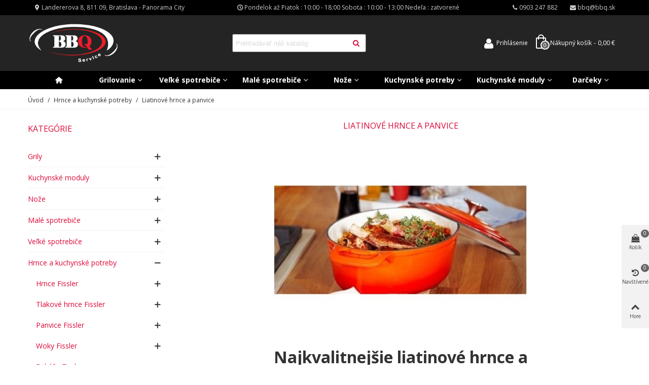

--- FILE ---
content_type: text/html; charset=utf-8
request_url: https://bbq.sk/1414-liatinove-hrnce-panvice
body_size: 28358
content:
<!doctype html>
<html lang="sk">

  <head>
  
  <!-- Meta Pixel Code -->
<script>
!function(f,b,e,v,n,t,s)
{if(f.fbq)return;n=f.fbq=function(){n.callMethod?
n.callMethod.apply(n,arguments):n.queue.push(arguments)};
if(!f._fbq)f._fbq=n;n.push=n;n.loaded=!0;n.version='2.0';
n.queue=[];t=b.createElement(e);t.async=!0;
t.src=v;s=b.getElementsByTagName(e)[0];
s.parentNode.insertBefore(t,s)}(window, document,'script',
'https://connect.facebook.net/en_US/fbevents.js');
fbq('init', '725123525332991');
fbq('track', 'PageView');
</script>
<noscript><img height="1" width="1" style="display:none"
src="https://www.facebook.com/tr?id=725123525332991&ev=PageView&noscript=1"
/></noscript>
<!-- End Meta Pixel Code -->
<meta name="facebook-domain-verification" content="w8bosen0htufz0klh15mikiy0neeuq" />
  

	
	  
  <meta charset="utf-8">


  <meta http-equiv="x-ua-compatible" content="ie=edge">



  <title>Liatinové kuchynské hrnce a panvice | BBQ Service</title>
  <meta name="description" content="liatinove panvice a pekáče">
  <meta name="keywords" content="liatinove hrnce panvice pekace">
        <link rel="canonical" href="https://bbq.sk/1414-liatinove-hrnce-panvice">
    
                
                  <link rel="next" href="https://bbq.sk/1414-liatinove-hrnce-panvice" />
            

<!--st begin -->

    <meta name="viewport" content="width=device-width, maximum-scale=1, initial-scale=1.0" />

<!--st end -->

  <link rel="icon" type="image/vnd.microsoft.icon" href="https://bbq.sk/img/favicon.ico?1647345074">
  <link rel="shortcut icon" type="image/x-icon" href="https://bbq.sk/img/favicon.ico?1647345074">
  <!--st begin -->
    <link rel="apple-touch-icon" sizes="180x180" href="/upload/stthemeeditor/0ce412da0ae11d98f40fed4553f89c8e.png?1647343532" />
      <link rel="icon" type="image/png" sizes="16x16" href="/upload/stthemeeditor/07a07e6bad1b0bc7e63e8b8a07bc5f81.png?1647343532" />
      <link rel="icon" type="image/png" sizes="32x32" href="/upload/stthemeeditor/181b255047983b8316765d5b8589909c.png?1647343532" />
      <link rel="manifest" href="/upload/stthemeeditor/1/site.webmanifest?1647343532">
      <link rel="mask-icon" href="/upload/stthemeeditor/b03b4826b5e4800260fa97dd29d422b7.svg?1647343532" color="#e54d26">
      <meta name="msapplication-config" content="https://bbq.sk/upload/stthemeeditor/1/browserconfig.xml?1647343532">
    
<!--st end -->

    <link rel="stylesheet" href="https://bbq.sk/themes/panda/assets/css/theme.css" media="all">
  <link rel="stylesheet" href="https://fonts.googleapis.com/css?family=Open+Sans|Open+Sans:700|Vollkorn:regular|Open+Sans:regular&amp;subset=latin,latin-ext" media="all">
  <link rel="stylesheet" href="https://bbq.sk/themes/panda/assets/css/responsive.css" media="all">
  <link rel="stylesheet" href="https://bbq.sk/themes/panda/assets/css/responsive-lg.css" media="all">
  <link rel="stylesheet" href="https://bbq.sk/themes/panda/assets/css/responsive-xl.css" media="all">
  <link rel="stylesheet" href="https://bbq.sk/themes/panda/assets/css/responsive-xl-max.css" media="all">
  <link rel="stylesheet" href="https://bbq.sk/modules/stthemeeditor/views/css/animate.min.css" media="all">
  <link rel="stylesheet" href="https://bbq.sk/themes/panda/modules/ps_facetedsearch/views/dist/front.css" media="all">
  <link rel="stylesheet" href="https://bbq.sk/modules/cashonpickup/views/css/front.css" media="all">
  <link rel="stylesheet" href="https://bbq.sk/modules/cm_cookielaw/views/css/front.css" media="all">
  <link rel="stylesheet" href="https://bbq.sk/modules/cm_cookielaw/views/css/magnific-popup.css" media="all">
  <link rel="stylesheet" href="https://bbq.sk/modules/sthoverimage/views/css/style.css" media="all">
  <link rel="stylesheet" href="https://bbq.sk/modules/stinstagram/views/css/stinstagram.css" media="all">
  <link rel="stylesheet" href="https://bbq.sk/modules/stcompare/views/css/front.css" media="all">
  <link rel="stylesheet" href="https://bbq.sk/modules/stproductcomments/views/css/stproductcomments.css" media="all">
  <link rel="stylesheet" href="https://bbq.sk/modules/cardpay/views/css/front.css" media="all">
  <link rel="stylesheet" href="https://bbq.sk/modules/cm_quatro/views/css/front.css" media="all">
  <link rel="stylesheet" href="https://bbq.sk/js/jquery/ui/themes/base/minified/jquery-ui.min.css" media="all">
  <link rel="stylesheet" href="https://bbq.sk/js/jquery/ui/themes/base/minified/jquery.ui.theme.min.css" media="all">
  <link rel="stylesheet" href="https://bbq.sk/js/jquery/plugins/fancybox/jquery.fancybox.css" media="all">
  <link rel="stylesheet" href="https://bbq.sk/modules/stthemeeditor/views/css/customer-s1.css" media="all">
  <link rel="stylesheet" href="https://bbq.sk/themes/panda/assets/css/custom.css" media="all">






  

  <script>
        var addtocart_animation = 0;
        var cart_ajax = true;
        var click_on_header_cart = 1;
        var confirm_report_message = "Naozaj chcete nahl\u00e1si\u0165 zneu\u017eitie?";
        var dictRemoveFile = "Odstr\u00e1ni\u0165";
        var go_to_shopping_cart = 0;
        var hover_display_cp = 0;
        var prestashop = {"cart":{"products":[],"totals":{"total":{"type":"total","label":"Spolu","amount":0,"value":"0,00\u00a0\u20ac"},"total_including_tax":{"type":"total","label":"Spolu (s DPH)","amount":0,"value":"0,00\u00a0\u20ac"},"total_excluding_tax":{"type":"total","label":"Spolu (bez DPH)","amount":0,"value":"0,00\u00a0\u20ac"}},"subtotals":{"products":{"type":"products","label":"Medzis\u00fa\u010det","amount":0,"value":"0,00\u00a0\u20ac"},"discounts":null,"shipping":{"type":"shipping","label":"Doru\u010denie","amount":0,"value":""},"tax":{"type":"tax","label":"V cene je zahrnut\u00e1 DPH","amount":0,"value":"0,00\u00a0\u20ac"}},"products_count":0,"summary_string":"Po\u010det polo\u017eiek: 0","vouchers":{"allowed":0,"added":[]},"discounts":[],"minimalPurchase":0,"minimalPurchaseRequired":""},"currency":{"id":1,"name":"Euro","iso_code":"EUR","iso_code_num":"978","sign":"\u20ac"},"customer":{"lastname":null,"firstname":null,"email":null,"birthday":null,"newsletter":null,"newsletter_date_add":null,"optin":null,"website":null,"company":null,"siret":null,"ape":null,"is_logged":false,"gender":{"type":null,"name":null},"addresses":[]},"language":{"name":"Slovensk\u00fd","iso_code":"sk","locale":"sk-SK","language_code":"sk-SK","is_rtl":"0","date_format_lite":"d.m.Y","date_format_full":"d.m.Y, H:i","id":2},"page":{"title":"","canonical":"https:\/\/bbq.sk\/1414-liatinove-hrnce-panvice","meta":{"title":"Liatinov\u00e9 kuchynsk\u00e9 hrnce a panvice | BBQ Service","description":"liatinove panvice a pek\u00e1\u010de","keywords":"liatinove hrnce panvice pekace","robots":"index"},"page_name":"category","body_classes":{"lang-sk":true,"lang-rtl":false,"country-SK":true,"currency-EUR":true,"layout-left-column":true,"page-category":true,"tax-display-enabled":true,"category-id-1414":true,"category-Liatinov\u00e9 hrnce a panvice":true,"category-id-parent-1519":true,"category-depth-level-3":true},"admin_notifications":[]},"shop":{"name":"BBQ Service","logo":"https:\/\/bbq.sk\/img\/logo.png","stores_icon":"https:\/\/bbq.sk\/img\/logo_stores.png","favicon":"https:\/\/bbq.sk\/img\/favicon.ico"},"urls":{"base_url":"https:\/\/bbq.sk\/","current_url":"https:\/\/bbq.sk\/1414-liatinove-hrnce-panvice","shop_domain_url":"https:\/\/bbq.sk","img_ps_url":"https:\/\/bbq.sk\/img\/","img_cat_url":"https:\/\/bbq.sk\/img\/c\/","img_lang_url":"https:\/\/bbq.sk\/img\/l\/","img_prod_url":"https:\/\/bbq.sk\/img\/p\/","img_manu_url":"https:\/\/bbq.sk\/img\/m\/","img_sup_url":"https:\/\/bbq.sk\/img\/su\/","img_ship_url":"https:\/\/bbq.sk\/img\/s\/","img_store_url":"https:\/\/bbq.sk\/img\/st\/","img_col_url":"https:\/\/bbq.sk\/img\/co\/","img_url":"https:\/\/bbq.sk\/themes\/panda\/assets\/img\/","css_url":"https:\/\/bbq.sk\/themes\/panda\/assets\/css\/","js_url":"https:\/\/bbq.sk\/themes\/panda\/assets\/js\/","pic_url":"https:\/\/bbq.sk\/upload\/","pages":{"address":"https:\/\/bbq.sk\/uprava-adresy","addresses":"https:\/\/bbq.sk\/zoznam-adries","authentication":"https:\/\/bbq.sk\/totoznost","cart":"https:\/\/bbq.sk\/nakupny-kosik","category":"https:\/\/bbq.sk\/index.php?controller=category","cms":"https:\/\/bbq.sk\/index.php?controller=cms","contact":"https:\/\/bbq.sk\/kontakt","discount":"https:\/\/bbq.sk\/zlavove-kupony","guest_tracking":"https:\/\/bbq.sk\/sledovanie-objednavok","history":"https:\/\/bbq.sk\/historia-nakupov","identity":"https:\/\/bbq.sk\/osobne-udaje","index":"https:\/\/bbq.sk\/","my_account":"https:\/\/bbq.sk\/zakaznicky-ucet","order_confirmation":"https:\/\/bbq.sk\/potvrdenie-objednavky","order_detail":"https:\/\/bbq.sk\/detail-objednavky","order_follow":"https:\/\/bbq.sk\/vratenie-tovaru","order":"https:\/\/bbq.sk\/objednavka","order_return":"https:\/\/bbq.sk\/vratenie-objednavky","order_slip":"https:\/\/bbq.sk\/dobropisy","pagenotfound":"https:\/\/bbq.sk\/stranka-nenajdena","password":"https:\/\/bbq.sk\/obnova-hesla","pdf_invoice":"https:\/\/bbq.sk\/index.php?controller=pdf-invoice","pdf_order_return":"https:\/\/bbq.sk\/index.php?controller=pdf-order-return","pdf_order_slip":"https:\/\/bbq.sk\/index.php?controller=pdf-order-slip","prices_drop":"https:\/\/bbq.sk\/akcie-a-zlavy","product":"https:\/\/bbq.sk\/index.php?controller=product","search":"https:\/\/bbq.sk\/vyhladavanie","sitemap":"https:\/\/bbq.sk\/mapa-obchodu","stores":"https:\/\/bbq.sk\/predajne","supplier":"https:\/\/bbq.sk\/dodavatelia","register":"https:\/\/bbq.sk\/totoznost?create_account=1","order_login":"https:\/\/bbq.sk\/objednavka?login=1"},"alternative_langs":[],"theme_assets":"\/themes\/panda\/assets\/","actions":{"logout":"https:\/\/bbq.sk\/?mylogout="},"no_picture_image":{"bySize":{"cart_default":{"url":"https:\/\/bbq.sk\/img\/p\/sk-default-cart_default.jpg","width":70,"height":70},"small_default":{"url":"https:\/\/bbq.sk\/img\/p\/sk-default-small_default.jpg","width":105,"height":105},"cart_default_2x":{"url":"https:\/\/bbq.sk\/img\/p\/sk-default-cart_default_2x.jpg","width":140,"height":140},"small_default_2x":{"url":"https:\/\/bbq.sk\/img\/p\/sk-default-small_default_2x.jpg","width":210,"height":210},"home_default":{"url":"https:\/\/bbq.sk\/img\/p\/sk-default-home_default.jpg","width":280,"height":280},"medium_default":{"url":"https:\/\/bbq.sk\/img\/p\/sk-default-medium_default.jpg","width":370,"height":370},"home_default_2x":{"url":"https:\/\/bbq.sk\/img\/p\/sk-default-home_default_2x.jpg","width":560,"height":560},"medium_default_2x":{"url":"https:\/\/bbq.sk\/img\/p\/sk-default-medium_default_2x.jpg","width":740,"height":740},"large_default":{"url":"https:\/\/bbq.sk\/img\/p\/sk-default-large_default.jpg","width":800,"height":800},"large_default_2x":{"url":"https:\/\/bbq.sk\/img\/p\/sk-default-large_default_2x.jpg","width":900,"height":900},"superlarge_default":{"url":"https:\/\/bbq.sk\/img\/p\/sk-default-superlarge_default.jpg","width":1200,"height":1200},"superlarge_default_2x":{"url":"https:\/\/bbq.sk\/img\/p\/sk-default-superlarge_default_2x.jpg","width":1200,"height":1200}},"small":{"url":"https:\/\/bbq.sk\/img\/p\/sk-default-cart_default.jpg","width":70,"height":70},"medium":{"url":"https:\/\/bbq.sk\/img\/p\/sk-default-home_default_2x.jpg","width":560,"height":560},"large":{"url":"https:\/\/bbq.sk\/img\/p\/sk-default-superlarge_default_2x.jpg","width":1200,"height":1200},"legend":""}},"configuration":{"display_taxes_label":true,"display_prices_tax_incl":true,"is_catalog":false,"show_prices":true,"opt_in":{"partner":false},"quantity_discount":{"type":"discount","label":"Jednotkov\u00e1 z\u013eava"},"voucher_enabled":0,"return_enabled":1},"field_required":[],"breadcrumb":{"links":[{"title":"\u00davod","url":"https:\/\/bbq.sk\/"},{"title":"Hrnce a kuchynsk\u00e9 potreby","url":"https:\/\/bbq.sk\/1519--hrnce-a-kuchynske-potreby"},{"title":"Liatinov\u00e9 hrnce a panvice","url":"https:\/\/bbq.sk\/1414-liatinove-hrnce-panvice"}],"count":3},"link":{"protocol_link":"https:\/\/","protocol_content":"https:\/\/"},"time":1769094415,"static_token":"b3a980b16274704299ee62e4742ed2d2","token":"971e4dd931545b3ca5229082ce2bb187","debug":false};
        var quick_search_as = true;
        var quick_search_as_min = 1;
        var quick_search_as_size = 6;
        var st_cart_page_url = "\/\/bbq.sk\/nakupny-kosik?action=show";
        var st_ins_getimgurl = "https:\/\/bbq.sk\/module\/stinstagram\/list";
        var st_maximum_already_message = "M\u00e1te maxim\u00e1lne dostupn\u00e9 mno\u017estvo tohto produktu.";
        var st_pc_display_format = "Zost\u00e1va #left z #max znakov";
        var st_pc_max = "500";
        var st_pc_max_images = "6";
        var st_refresh_url = "\/\/bbq.sk\/module\/stshoppingcart\/ajax";
        var stblogcomments_moderate = 1;
        var stcompare = {"url":"https:\/\/bbq.sk\/porovnavanie-produktov","ids":[]};
        var stproductcomments_controller_url = "https:\/\/bbq.sk\/module\/stproductcomments\/default?secure_key=9cccd75a07606be98b5261c9d405bba2";
        var stproductcomments_url = "https:\/\/bbq.sk\/module\/stproductcomments\/default";
        var sttheme = {"cookie_domain":"bbq.sk","cookie_path":"\/","drop_down":1,"magnificpopup_tprev":"Predch\u00e1dzaj\u00face","magnificpopup_tnext":"Nasleduj\u00face","magnificpopup_tcounter":"%curr% z %total%","is_rtl":0,"is_mobile_device":false,"gallery_image_type":"large_default","thumb_image_type":"cart_default","responsive_max":1,"fullwidth":0,"responsive":"1","product_view_swither":"1","infinite_scroll":"0","cate_pro_lazy":"1","sticky_column":"","filter_position":"","sticky_option":4,"product_thumbnails":"0","pro_thumnbs_per_fw":"2","pro_thumnbs_per_xxl":"1","pro_thumnbs_per_xl":"1","pro_thumnbs_per_lg":"1","pro_thumnbs_per_md":"3","pro_thumnbs_per_sm":"2","pro_thumnbs_per_xs":"1","pro_kk_per_fw":"1","pro_kk_per_xxl":"1","pro_kk_per_xl":"1","pro_kk_per_lg":"1","pro_kk_per_md":"1","pro_kk_per_sm":"1","pro_kk_per_xs":"1","categories_per_fw":"1","categories_per_xxl":"6","categories_per_xl":"5","categories_per_lg":"5","categories_per_md":"4","categories_per_sm":"3","categories_per_xs":"2","enable_zoom":0,"enable_thickbox":2,"retina":"1","sticky_mobile_header":"2","sticky_mobile_header_height":"0","use_mobile_header":"1","pro_image_column_md":"6","submemus_animation":1,"submemus_action":0,"pro_quantity_input":"2","popup_vertical_fit":"1","pro_tm_slider":"0","pro_tm_slider_cate":"0","buy_now":"0","lazyload_main_gallery":"0","product_views":"0"};
      </script>

<!--st end -->

  
<script type="text/javascript">
	(window.gaDevIds=window.gaDevIds||[]).push('d6YPbH');
	(function(i,s,o,g,r,a,m){i['GoogleAnalyticsObject']=r;i[r]=i[r]||function(){
	(i[r].q=i[r].q||[]).push(arguments)},i[r].l=1*new Date();a=s.createElement(o),
	m=s.getElementsByTagName(o)[0];a.async=1;a.src=g;m.parentNode.insertBefore(a,m)
	})(window,document,'script','https://www.google-analytics.com/analytics.js','ga');

            ga('create', 'G-F4VRREJ8E6', 'auto');
                        ga('send', 'pageview');
    
    ga('require', 'ec');
</script>

<style>.userinfo_mod_top.top_bar_item .header_icon_btn_icon i, .quick_login.top_bar_item .header_icon_btn_icon i, .login.top_bar_item .header_icon_btn_icon i{font-size:23px;}</style>
<style>#st_header .search_widget_block{width:280px;}#st_header .search_widget_form_inner.input-group-with-border{border-color:#666666;}#st_header .search_widget_btn.btn{border-color:#666666;}#st_header .search_widget_form_inner.input-group-with-border{border-radius:3px;}#st_header .search_widget_form_inner.input-group-with-border .form-control{border-top-left-radius:3px;border-bottom-left-radius:3px;}.is_rtl #st_header .search_widget_form_inner.input-group-with-border .form-control{border-radius:3px;border-top-left-radius:0;border-bottom-left-radius:0;}#st_header .search_widget_btn{border-top-right-radius:3px;border-bottom-right-radius:3px;}</style>
<style>.st_swiper_block_6 .st_image_layered_description, a.st_swiper_block_6 , .st_swiper_block_6 .st_image_layered_description a{color:#ffffff;} .st_swiper_block_6 .separater{border-color:#ffffff;}.st_swiper_block_6 .st_image_layered_description .btn{color:#ffffff;}.st_swiper_block_6 .st_image_layered_description .btn{background-color:#dc0937;border-color:#dc0937;}.st_swiper_block_6 .st_image_layered_description .btn:hover{color:#000000;}.st_swiper_block_6 .st_image_layered_description .btn:hover{border-color:#000000;}.st_swiper_block_6 .st_image_layered_description .btn:hover{-webkit-box-shadow: none; box-shadow: none;background-color: #000000;}.st_swiper_block_7 .st_image_layered_description, a.st_swiper_block_7 , .st_swiper_block_7 .st_image_layered_description a{color:#ffffff;} .st_swiper_block_7 .separater{border-color:#ffffff;}.st_swiper_block_7 .st_image_layered_description .btn{color:#ffffff;}.st_swiper_block_7 .st_image_layered_description .btn{background-color:#dc0937;border-color:#dc0937;}.st_swiper_block_7 .st_image_layered_description .btn:hover{color:#000000;}.st_swiper_block_7 .st_image_layered_description .btn:hover{border-color:#000000;}.st_swiper_block_7 .st_image_layered_description .btn:hover{-webkit-box-shadow: none; box-shadow: none;background-color: #000000;}.st_swiper_block_8 .st_image_layered_description, a.st_swiper_block_8 , .st_swiper_block_8 .st_image_layered_description a{color:#ffffff;} .st_swiper_block_8 .separater{border-color:#ffffff;}.st_swiper_block_8 .st_image_layered_description .btn{color:#ffffff;}.st_swiper_block_8 .st_image_layered_description .btn{background-color:#dc0937;border-color:#dc0937;}.st_swiper_block_8 .st_image_layered_description .btn:hover{color:#000000;}.st_swiper_block_8 .st_image_layered_description .btn:hover{border-color:#000000;}.st_swiper_block_8 .st_image_layered_description .btn:hover{-webkit-box-shadow: none; box-shadow: none;background-color: #000000;}.st_swiper_block_9 .st_image_layered_description, a.st_swiper_block_9 , .st_swiper_block_9 .st_image_layered_description a{color:#ffffff;} .st_swiper_block_9 .separater{border-color:#ffffff;}.st_swiper_block_9 .st_image_layered_description .btn{background-color:#dc0937;border-color:#dc0937;}#st_swiper_3 .swiper-pagination-bullet-active, #st_swiper_3 .swiper-pagination-progress .swiper-pagination-progressbar{background-color:#ffffff;}#st_swiper_3 .swiper-pagination-st-round .swiper-pagination-bullet.swiper-pagination-bullet-active{background-color:#ffffff;border-color:#ffffff;}#st_swiper_3 .swiper-pagination-st-round .swiper-pagination-bullet.swiper-pagination-bullet-active span{background-color:#ffffff;}</style>
<style>.stfeaturedslider_container .product_list.grid .product_list_item{padding-left:8px;padding-right:8px;}.stfeaturedslider_container .product_list.grid{margin-left:-8px;margin-right:-8px;}</style>
<style>.block_blog .s_title_block{font-size: 16px;}.products_sldier_swiper .block_blog .pro_outer_box:hover .pro_second_box,.product_list.grid .block_blog .pro_outer_box:hover .pro_second_box{ background-color: #ffffff; }</style>
<style>.st_banner_block_1 .st_image_layered_description, a.st_banner_block_1 , .st_banner_block_1 .st_image_layered_description a{color:#ffffff;} .st_banner_block_1 .separater{border-color:#ffffff;}.st_banner_block_2 .st_image_layered_description, a.st_banner_block_2 , .st_banner_block_2 .st_image_layered_description a{color:#ffffff;} .st_banner_block_2 .separater{border-color:#ffffff;}.st_banner_block_3 .st_image_layered_description, a.st_banner_block_3 , .st_banner_block_3 .st_image_layered_description a{color:#ffffff;} .st_banner_block_3 .separater{border-color:#ffffff;}.st_banner_block_4 .st_image_layered_description, a.st_banner_block_4 , .st_banner_block_4 .st_image_layered_description a{color:#ffffff;} .st_banner_block_4 .separater{border-color:#ffffff;}.st_banner_block_9 .st_image_layered_description, a.st_banner_block_9 , .st_banner_block_9 .st_image_layered_description a{color:#ffffff;} .st_banner_block_9 .separater{border-color:#ffffff;}.st_banner_block_9 .st_image_layered_description_inner{background: #000000;background:rgba(0,0,0,0.8);}#st_banner_8.st_banner_row .row{margin-left:-0px;margin-right:-0px;}#st_banner_8 .banner_col{padding-left:0px;padding-right:0px;}#st_banner_8 .banner_col.banner_b .st_banner_block{margin-bottom:0px;}#st_banner_9.st_banner_row .row{margin-left:-0px;margin-right:-0px;}#st_banner_9 .banner_col{padding-left:0px;padding-right:0px;}#st_banner_9 .banner_col.banner_b .st_banner_block{margin-bottom:0px;}#banner_container_9 {padding-top:0px;}#banner_container_9 {padding-bottom:0px;}</style>
<style>.countdown_timer.countdown_style_0 .countdown_wrap_inner div{padding-top:11px;padding-bottom:11px;}.countdown_timer.countdown_style_0 .countdown_wrap_inner div span{height:22px;line-height:22px;}.countdown_timer.countdown_style_0 .countdown_wrap_inner div{border-right:none;}.countdown_name{display:none;}</style>
<script>
//<![CDATA[

var s_countdown_all = 0;
var s_countdown_id_products = []; 
var s_countdown_style = 0; 
var s_countdown_lang = new Array();
s_countdown_lang['day'] = "deň";
s_countdown_lang['days'] = "dní";
s_countdown_lang['hrs'] = "hod.";
s_countdown_lang['min'] = "min.";
s_countdown_lang['sec'] = "sek.";

//]]>
</script>
<script>
//<![CDATA[
var ins_follow = "Následovať";
var ins_posts = "Príspevky";
var ins_followers = "Sledujúci";
var ins_following = "Sledujeme";
var stinstagram_view_in_ins = "Zobraziť na Instagrame";
var stinstagram_view_larger = "Zobraziť väčší detail";
var st_timeago_suffixAgo= "pred";
var st_timeago_suffixFromNow= "odteraz";
var st_timeago_inPast= "teraz";
var st_timeago_seconds= "menej ako minútu";
var st_timeago_minute= "približne minúta";
var st_timeago_minutes= "#d min.";
var st_timeago_hour= "približne hodina";
var st_timeago_hours= "približne #d hodín";
var st_timeago_day= "deň";
var st_timeago_days= "#d dní";
var st_timeago_month= "približne mesiac";
var st_timeago_months= "#d mes.";
var st_timeago_year= "približne rok";
var st_timeago_years= "#d roky";
var st_timeago_years= "#d roky";
var ins_previous= "Predchádzajúce";
var ins_next= "Nasledujúce";

var instagram_block_array={'profile':[],'feed':[]};

//]]>
</script><style> .breadcrumb_spacing{height:20px;} #page_banner_container_1 {padding-top: 8px;} #page_banner_container_1 {padding-bottom: 8px;} #page_banner_container_1 {margin-top:5px;}</style>
<style>#side_products_cart{right: 0; left: auto; border-left-width: 4px;border-right-width: 0;}.is_rtl #side_products_cart{left: 0; right: auto;border-left-width:0;border-right-width: 4px;}#side_products_cart .st-menu-header .close_right_side{left: 4px; right: auto;}.is_rtl #side_products_cart .st-menu-header .close_right_side{left: auto; right: 4px;}#side_viewed{right: 0; left: auto; border-left-width: 4px;border-right-width: 0;}.is_rtl #side_viewed{left: 0; right: auto;border-left-width:0;border-right-width: 4px;}#side_viewed .st-menu-header .close_right_side{left: 4px; right: auto;}.is_rtl #side_viewed .st-menu-header .close_right_side{left: auto; right: 4px;}#side_loved{right: 0; left: auto; border-left-width: 4px;border-right-width: 0;}.is_rtl #side_loved{left: 0; right: auto;border-left-width:0;border-right-width: 4px;}#side_loved .st-menu-header .close_right_side{left: 4px; right: auto;}.is_rtl #side_loved .st-menu-header .close_right_side{left: auto; right: 4px;}#side_mobile_nav{right: 0; left: auto; border-left-width: 4px;border-right-width: 0;}.is_rtl #side_mobile_nav{left: 0; right: auto;border-left-width:0;border-right-width: 4px;}#side_mobile_nav .st-menu-header .close_right_side{left: 4px; right: auto;}.is_rtl #side_mobile_nav .st-menu-header .close_right_side{left: auto; right: 4px;}#side_stmobilemenu{right: auto; left: 0; border-left-width: 0;border-right-width: 4px;}.is_rtl #side_stmobilemenu{left: auto; right: 0;border-left-width:4px;border-right-width: 0;}#side_stmobilemenu .st-menu-header .close_right_side{left: auto; right: 4px;}.is_rtl #side_stmobilemenu .st-menu-header .close_right_side{left: 4px; right: auto;}#rightbar{-webkit-flex-grow: 4; -moz-flex-grow: 4; flex-grow: 4; -ms-flex-positive: 4;}#leftbar{-webkit-flex-grow: 0; -moz-flex-grow: 0; flex-grow: 0; -ms-flex-positive: 0;}#rightbar{top:auto; bottom:10%;}#leftbar{top:auto; bottom:0%;}</style>
        <meta property="og:site_name" content="BBQ Service" />
    <meta property="og:url" content="https://bbq.sk/1414-liatinove-hrnce-panvice" />
        <meta property="og:type" content="product" />
    <meta property="og:title" content="Liatinové kuchynské hrnce a panvice | BBQ Service" />
    <meta property="og:description" content="liatinove panvice a pekáče" />
        <meta property="og:image" content="https://bbq.sk/img/c/1414.jpg" />
    <meta property="og:image:width" content="875">
    <meta property="og:image:height" content="397">
    <meta property="og:image:alt" content="Liatinové kuchynské hrnce a panvice | BBQ Service">
        <style>.social_share_1{color:#ffffff!important;}.social_share_1{background-color:#55ACEE!important;}.social_share_1:hover{color:#ffffff!important;}.social_share_1:hover{background-color:#407EAF!important;}.social_share_5{color:#fff!important;}.social_share_5{background-color:#3B5998!important;}.social_share_5:hover{color:#fff!important;}.social_share_5:hover{background-color:#2E4674!important;}.social_share_6{color:#fff!important;}.social_share_6{background-color:#1EBEA5!important;}.social_share_6:hover{color:#fff!important;}.social_share_6:hover{background-color:#1A9D89!important;}.social_share_7{color:#fff!important;}.social_share_7{background-color:#1E7AD7!important;}.social_share_7:hover{color:#fff!important;}.social_share_7:hover{background-color:#1F67B4!important;}.social_share_8{color:#fff!important;}.social_share_8{background-color:#0d86d7!important;}.social_share_8:hover{color:#fff!important;}.social_share_8:hover{background-color:#046fb7!important;}.social_share_3{color:#ffffff!important;}.social_share_3{background-color:#DD4D40!important;}.social_share_3:hover{color:#ffffff!important;}.social_share_3:hover{background-color:#2E4674!important;}.social_share_4{color:#ffffff!important;}.social_share_4{background-color:#BD081C!important;}.social_share_4:hover{color:#ffffff!important;}.social_share_4:hover{background-color:#8B0815!important;}</style>
<style>.st_sticker_3{color:#ffffff;}.st_sticker_3{background:rgba(229,77,38,0);}.st_sticker_3{border-width:0px;}.st_sticker_1{border-color:#999999;}.st_sticker_1{border-width:2px;}.st_sticker_1{left:0px;}.st_sticker_1{top:0px;}.st_sticker_4{border-color:#999999;}.st_sticker_4{border-width:2px;}.st_sticker_2{border-color:#999999;}.st_sticker_2{border-width:2px;}.st_sticker_2{right:0px;}.st_sticker_2{top:0px;}</style>


<!-- Google tag (gtag.js) -->
<script src="https://www.googletagmanager.com/gtag/js?id=G-F4VRREJ8E6" type="text/javascript"></script>
<script type="text/javascript"><!--//--><![CDATA[//><!--
window.dataLayer = window.dataLayer || [];
  function gtag(){dataLayer.push(arguments);}
  gtag('js', new Date());

  gtag('config', 'G-F4VRREJ8E6');
//--><!]]></script>	
  </head>
  <body id="category" class="category lang-sk country-sk currency-eur layout-left-column page-category tax-display-enabled category-id-1414 category-liatinove-hrnce-a-panvice category-id-parent-1519 category-depth-level-3   lang_sk  dropdown_menu_event_1 
   desktop_device  slide_lr_column        is_logged_0 	 show-left-column hide-right-column 
  ">	
      
    
	<div id="st-container" class="st-container st-effect-0">
	  <div class="st-pusher">
		<div class="st-content"><!-- this is the wrapper for the content -->
		  <div class="st-content-inner">
	<!-- off-canvas-end -->

	<main id="body_wrapper">
	  <div id="page_wrapper" class="">
	  
			  
	  <div class="header-container   header_sticky_option_4">
	  <header id="st_header" class="animated fast">
		
		  
    

            <div id="top_bar" class="nav_bar space-s " >
      <div class="wide_container_box wide_container">
        <div id="top_bar_container" class="container">
          <div id="top_bar_row" class="flex_container">
            <nav id="nav_left" class="flex_float_left"><div class="flex_box"><!-- MODULE st stmultilink -->
    <div id="multilink_4" class="stlinkgroups_top dropdown_wrap first-item top_bar_item"><div class="dropdown_tri  header_item" aria-haspopup="true" aria-expanded="false"><i class="fto-location-2 st_custom_link_icon "></i>&nbsp;<span id="multilink_lable_4">Landererova 8, 811 09, Bratislava - Panorama City</span><i class="fto-angle-down arrow_down arrow"></i><i class="fto-angle-up arrow_up arrow"></i></div>            </div>
<!-- /MODULE st stmultilink -->
</div></nav>
            <nav id="nav_center" class="flex_float_center"><div class="flex_box"><!-- MODULE st stmultilink -->
    <div id="multilink_3" class="stlinkgroups_top dropdown_wrap first-item top_bar_item"><div class="dropdown_tri  header_item" aria-haspopup="true" aria-expanded="false"><i class="fto-clock st_custom_link_icon "></i>&nbsp;<span id="multilink_lable_3">Pondelok až Piatok : 10:00 - 18:00   Sobota : 10:00 - 13:00   Nedeľa : zatvorené</span><i class="fto-angle-down arrow_down arrow"></i><i class="fto-angle-up arrow_up arrow"></i></div>            </div>
<!-- /MODULE st stmultilink -->
</div></nav>
            <nav id="nav_right" class="flex_float_right"><div class="flex_box"><!-- MODULE st stmultilink -->
    <div id="multilink_2" class="stlinkgroups_top dropdown_wrap first-item top_bar_item"><a href="tel:+421903247882" title="0903 247 882"   class="dropdown_tri  header_item" aria-haspopup="true" aria-expanded="false"><i class="fto-phone st_custom_link_icon "></i>&nbsp;<span id="multilink_lable_2">0903 247 882</span><i class="fto-angle-down arrow_down arrow"></i><i class="fto-angle-up arrow_up arrow"></i></a>            </div>
    <div id="multilink_1" class="stlinkgroups_top dropdown_wrap  top_bar_item"><a href="mailto:bbq@bbq.sk" title="bbq@bbq.sk"  rel="nofollow"   class="dropdown_tri  header_item" aria-haspopup="true" aria-expanded="false"><i class="fto-mail-alt st_custom_link_icon "></i>&nbsp;<span id="multilink_lable_1">bbq@bbq.sk</span><i class="fto-angle-down arrow_down arrow"></i><i class="fto-angle-up arrow_up arrow"></i></a>            </div>
<!-- /MODULE st stmultilink -->
</div></nav>
          </div>
        </div>          
      </div>
    </div>
  

  <section id="mobile_bar" class="animated fast">
    <div class="container">
      <div id="mobile_bar_top" class="flex_container">
                  <div id="mobile_bar_left">
            <div class="flex_container">
            	                	<!-- MODULE st stsidebar -->
	<a id="rightbar_9"  href="javascript:;" class="mobile_bar_tri  menu_mobile_bar_tri mobile_bar_item  " data-name="side_stmobilemenu" data-direction="open_bar_left" rel="nofollow" title="Navigácia">
	    <i class="fto-menu fs_xl"></i>
	    <span class="mobile_bar_tri_text">Navigácia</span>
	</a>
<!-- /MODULE st stsidebar -->

            </div>
          </div>
          <div id="mobile_bar_center" class="flex_child">
            <div class="flex_container  flex_center ">            	                            <a class="mobile_logo" href="https://bbq.sk/" title="BBQ Service">
              <img class="logo" src="https://bbq.sk/img/logo.png"  alt="BBQ Service" width="180"/>
            </a>
        
              	              
            </div>
          </div>
          <div id="mobile_bar_right">
            <div class="flex_container">	<!-- MODULE st stsidebar -->
	<a id="rightbar_10"  href="javascript:;" class="mobile_bar_tri  customer_mobile_bar_tri mobile_bar_item" data-name="side_mobile_nav" data-direction="open_bar_right" rel="nofollow" title="Nastavenia">
	    <i class="fto-ellipsis fs_xl"></i>
	    <span class="mobile_bar_tri_text">Nastavenia</span>
	</a>
<!-- /MODULE st stsidebar -->
</div>
          </div>
      </div>
      <div id="mobile_bar_bottom" class="flex_container">
        
      </div>
    </div>
  </section>


    <div id="header_primary" class="">
    <div class="wide_container_box wide_container">
      <div id="header_primary_container" class="container">
        <div id="header_primary_row" class="flex_container  logo_left ">
                                  <div id="header_left" class="">
            <div class="flex_container header_box  flex_left ">
                                        <div class="logo_box">
          <div class="slogan_horizon">
            <a class="shop_logo" href="https://bbq.sk/" title="BBQ Service">
                <img class="logo" src="https://bbq.sk/img/logo.png"  alt="BBQ Service" width="180"/>
            </a>
                      </div>
                  </div>
        
                                        </div>
          </div>
            <div id="header_center" class="">
              <div class="flex_container header_box  flex_center ">
                                              <!-- MODULE st stsearchbar -->
<div class="search_widget_block  stsearchbar_builder top_bar_item ">
<div class="search_widget" data-search-controller-url="//bbq.sk/vyhladavanie">
	<form method="get" action="//bbq.sk/vyhladavanie" class="search_widget_form">
		<input type="hidden" name="controller" value="search">
		<div class="search_widget_form_inner input-group round_item js-parent-focus input-group-with-border">
	      <input type="text" class="form-control search_widget_text js-child-focus" name="s" value="" placeholder="Prehľadávať náš katalóg">
	      <span class="input-group-btn">
	        <button class="btn btn-search btn-no-padding btn-spin search_widget_btn link_color icon_btn" type="submit"><i class="fto-search-1"></i></button>
	      </span>
	    </div>

	</form>
	<div class="search_results  search_show_img  search_show_name  search_show_price "></div>
	<a href="javascript:;" title="Viac produktov." rel="nofollow" class="display_none search_more_products go">Viac detailov</a>
	<div class="display_none search_no_products">Neboli nájdené žiadne produkty.</div>
</div>
</div>
<!-- /MODULE st stsearchbar -->

                              </div>
            </div>
          <div id="header_right" class="">
            <div id="header_right_top" class="flex_container header_box  flex_right ">
                <!-- MODULE st stcustomersignin -->
						<a class="login top_bar_item header_icon_btn_2" href="https://bbq.sk/zakaznicky-ucet" rel="nofollow" title="Prihlásiť sa do zákazníckeho účtu"><span class="header_item"><span class="header_icon_btn_icon header_v_align_m  mar_r4 "><i class="fto-user icon_btn fs_lg"></i></span><span class="header_icon_btn_text header_v_align_m">Prihlásenie</span></span></a>
		<!-- /MODULE st stcustomersignin --><!-- MODULE st stshoppingcart -->
<div class="blockcart dropdown_wrap top_bar_item shopping_cart_style_0  clearfix" data-refresh-url="//bbq.sk/module/stshoppingcart/ajax"><a href="//bbq.sk/nakupny-kosik?action=show" title="Zobraziť nákupný košík" rel="nofollow" class="st_shopping_cart dropdown_tri header_item  rightbar_tri " data-name="side_products_cart" data-direction="open_bar_right"><div class="flex_container"><div class="ajax_cart_bag mar_r4"><span class="ajax_cart_quantity amount_circle ">0</span><span class="ajax_cart_bg_handle"></span></div><span class="cart_text mar_r4">Nákupný košík</span><span class="ajax_cart_split mar_r4">-</span><span class="ajax_cart_total mar_r4">0,00 €</span></div></a></div><!-- /MODULE st stshoppingcart -->
            </div>
                <div id="header_right_bottom" class="flex_container header_box  flex_right ">
                                </div>
          </div>
        </div>
      </div>
    </div>
  </div>
    <div class="nav_full_container "></div>


  <div id="easymenu_container" class="easymenu_bar"></div>
              <section id="top_extra" class="main_menu_has_widgets_0">
      <div class="">
      <div class="st_mega_menu_container animated fast">
      <div class="container">
        <div id="top_extra_container" class="flex_container ">
            	<!-- MODULE st stmegamenu -->
	<nav id="st_mega_menu_wrap" class=" flex_child flex_full ">
		<ul class="st_mega_menu clearfix mu_level_0">
								<li id="st_menu_1" class="ml_level_0 m_alignment_0">
			<a id="st_ma_1" href="https://bbq.sk/" class="ma_level_0 ma_icon" title=""><i class="fto-home"></i></a>
					</li>
									<li id="st_menu_6" class="ml_level_0 m_alignment_1">
			<a id="st_ma_6" href="https://bbq.sk/5-grily" class="ma_level_0 is_parent" title="Grily">Grilovanie</a>
									<ul id="st_menu_multi_level_6" class="stmenu_sub stmenu_multi_level">
		<li class="ml_level_1"><a href="https://bbq.sk/2021-weber" title="Weber"  class="ma_level_1 ma_item  has_children "><i class="fto-angle-right list_arrow"></i>Weber<span class="is_parent_icon"><b class="is_parent_icon_h"></b><b class="is_parent_icon_v"></b></span></a>		<ul class="mu_level_2 p_granditem_1">
					<li class="ml_level_2 granditem_0 p_granditem_1">
			<div class="menu_a_wrap">
			<a href="https://bbq.sk/140-plynove-grily-weber" title="Plynové grily - WEBER" class="ma_level_2 ma_item "><i class="fto-angle-right list_arrow"></i>Plynové grily - WEBER</a>
						</div>
				</li>
					<li class="ml_level_2 granditem_0 p_granditem_1">
			<div class="menu_a_wrap">
			<a href="https://bbq.sk/139-elektricke-grily-weber" title="Elektrické grily - WEBER" class="ma_level_2 ma_item "><i class="fto-angle-right list_arrow"></i>Elektrické grily - WEBER</a>
						</div>
				</li>
					<li class="ml_level_2 granditem_0 p_granditem_1">
			<div class="menu_a_wrap">
			<a href="https://bbq.sk/141-grily-na-drevene-uhlie-weber" title="Grily na drevené uhlie - WEBER" class="ma_level_2 ma_item "><i class="fto-angle-right list_arrow"></i>Grily na drevené uhlie - WEBER</a>
						</div>
				</li>
					<li class="ml_level_2 granditem_0 p_granditem_1">
			<div class="menu_a_wrap">
			<a href="https://bbq.sk/1792-peletove-grily-weber" title="Peletové grily - WEBER" class="ma_level_2 ma_item "><i class="fto-angle-right list_arrow"></i>Peletové grily - WEBER</a>
						</div>
				</li>
					<li class="ml_level_2 granditem_0 p_granditem_1">
			<div class="menu_a_wrap">
			<a href="https://bbq.sk/162-gril-prislusenstvo" title="Príslušenstvo" class="ma_level_2 ma_item "><i class="fto-angle-right list_arrow"></i>Príslušenstvo</a>
						</div>
				</li>
		</ul>
</li><li class="ml_level_1"><a href="https://bbq.sk/2022-napoleon" title="Napoleon"  class="ma_level_1 ma_item  has_children "><i class="fto-angle-right list_arrow"></i>Napoleon<span class="is_parent_icon"><b class="is_parent_icon_h"></b><b class="is_parent_icon_v"></b></span></a>		<ul class="mu_level_2 p_granditem_1">
					<li class="ml_level_2 granditem_0 p_granditem_1">
			<div class="menu_a_wrap">
			<a href="https://bbq.sk/1800-plynove-grily-napoleon" title="Plynové grily - NAPOLEON" class="ma_level_2 ma_item "><i class="fto-angle-right list_arrow"></i>Plynové grily - NAPOLEON</a>
						</div>
				</li>
					<li class="ml_level_2 granditem_0 p_granditem_1">
			<div class="menu_a_wrap">
			<a href="https://bbq.sk/1817-elektricke-grily-napoleon" title="Elektrické grily - NAPOLEON" class="ma_level_2 ma_item "><i class="fto-angle-right list_arrow"></i>Elektrické grily - NAPOLEON</a>
						</div>
				</li>
					<li class="ml_level_2 granditem_0 p_granditem_1">
			<div class="menu_a_wrap">
			<a href="https://bbq.sk/1815-grily-na-drevene-uhlie-napoleon" title="Grily na drevené uhlie - NAPOLEON" class="ma_level_2 ma_item "><i class="fto-angle-right list_arrow"></i>Grily na drevené uhlie - NAPOLEON</a>
						</div>
				</li>
					<li class="ml_level_2 granditem_0 p_granditem_1">
			<div class="menu_a_wrap">
			<a href="https://bbq.sk/1807-elektricke-krby-napoleon" title="Elektrické krby - NAPOLEON" class="ma_level_2 ma_item "><i class="fto-angle-right list_arrow"></i>Elektrické krby - NAPOLEON</a>
						</div>
				</li>
					<li class="ml_level_2 granditem_0 p_granditem_1">
			<div class="menu_a_wrap">
			<a href="https://bbq.sk/1798-patio-flame-stoly-napoleon" title="Patio flame stoly - NAPOLEON" class="ma_level_2 ma_item "><i class="fto-angle-right list_arrow"></i>Patio flame stoly - NAPOLEON</a>
						</div>
				</li>
					<li class="ml_level_2 granditem_0 p_granditem_1">
			<div class="menu_a_wrap">
			<a href="https://bbq.sk/1819-prislusenstvo-napoleon" title="Príslušenstvo - NAPOLEON" class="ma_level_2 ma_item "><i class="fto-angle-right list_arrow"></i>Príslušenstvo - NAPOLEON</a>
						</div>
				</li>
		</ul>
</li><li class="ml_level_1"><a href="https://bbq.sk/2002-big-green-egg" title="Big Green Egg"  class="ma_level_1 ma_item  has_children "><i class="fto-angle-right list_arrow"></i>Big Green Egg<span class="is_parent_icon"><b class="is_parent_icon_h"></b><b class="is_parent_icon_v"></b></span></a>		<ul class="mu_level_2 p_granditem_1">
					<li class="ml_level_2 granditem_0 p_granditem_1">
			<div class="menu_a_wrap">
			<a href="https://bbq.sk/2008-modely-grilov" title="Modely grilov" class="ma_level_2 ma_item "><i class="fto-angle-right list_arrow"></i>Modely grilov</a>
						</div>
				</li>
					<li class="ml_level_2 granditem_0 p_granditem_1">
			<div class="menu_a_wrap">
			<a href="https://bbq.sk/2009-prislusenstvo" title="Príslušenstvo" class="ma_level_2 ma_item "><i class="fto-angle-right list_arrow"></i>Príslušenstvo</a>
						</div>
				</li>
		</ul>
</li><li class="ml_level_1"><a href="https://bbq.sk/1405-ponuka-maesa" title="Ponuka mäsa"  class="ma_level_1 ma_item "><i class="fto-angle-right list_arrow"></i>Ponuka mäsa</a></li><li class="ml_level_1"><a href="https://bbq.sk/1454-bbq-omacky-a-korenie" title="BBQ omáčky a korenie"  class="ma_level_1 ma_item "><i class="fto-angle-right list_arrow"></i>BBQ omáčky a korenie</a></li><li class="ml_level_1"><a href="https://bbq.sk/1781-ohniska" title="Ohniská"  class="ma_level_1 ma_item  has_children "><i class="fto-angle-right list_arrow"></i>Ohniská<span class="is_parent_icon"><b class="is_parent_icon_h"></b><b class="is_parent_icon_v"></b></span></a>		<ul class="mu_level_2 p_granditem_1">
					<li class="ml_level_2 granditem_0 p_granditem_1">
			<div class="menu_a_wrap">
			<a href="https://bbq.sk/1784-rosty-na-ohniska" title="Rošty na ohniská" class="ma_level_2 ma_item "><i class="fto-angle-right list_arrow"></i>Rošty na ohniská</a>
						</div>
				</li>
		</ul>
</li><li class="ml_level_1"><a href="https://bbq.sk/1421-sluzby-pre-grily-weber-a-napoleon" title="Služby pre grily Weber a Napoleon"  class="ma_level_1 ma_item "><i class="fto-angle-right list_arrow"></i>Služby pre grily Weber a Napoleon</a></li><li class="ml_level_1"><a href="https://bbq.sk/2048-pece-na-pizzu" title="Pece na pizzu"  class="ma_level_1 ma_item  has_children "><i class="fto-angle-right list_arrow"></i>Pece na pizzu<span class="is_parent_icon"><b class="is_parent_icon_h"></b><b class="is_parent_icon_v"></b></span></a>		<ul class="mu_level_2 p_granditem_1">
					<li class="ml_level_2 granditem_0 p_granditem_1">
			<div class="menu_a_wrap">
			<a href="https://bbq.sk/2050-ooni" title="Ooni" class="ma_level_2 ma_item "><i class="fto-angle-right list_arrow"></i>Ooni</a>
						</div>
				</li>
		</ul>
</li>		</ul>
						</li>
									<li id="st_menu_14" class="ml_level_0 m_alignment_1">
			<a id="st_ma_14" href="https://bbq.sk/1355-velke-spotrebice" class="ma_level_0 is_parent" title="Veľké spotrebiče">Veľké spotrebiče</a>
									<ul id="st_menu_multi_level_14" class="stmenu_sub stmenu_multi_level">
		<li class="ml_level_1"><a href="https://bbq.sk/1536-miele" title="Miele"  class="ma_level_1 ma_item "><i class="fto-angle-right list_arrow"></i>Miele</a></li><li class="ml_level_1"><a href="https://bbq.sk/1753-liebherr" title="Liebherr"  class="ma_level_1 ma_item  has_children "><i class="fto-angle-right list_arrow"></i>Liebherr<span class="is_parent_icon"><b class="is_parent_icon_h"></b><b class="is_parent_icon_v"></b></span></a>		<ul class="mu_level_2 p_granditem_1">
					<li class="ml_level_2 granditem_0 p_granditem_1">
			<div class="menu_a_wrap">
			<a href="https://bbq.sk/2033-chladnicky" title="Chladničky" class="ma_level_2 ma_item "><i class="fto-angle-right list_arrow"></i>Chladničky</a>
						</div>
				</li>
					<li class="ml_level_2 granditem_0 p_granditem_1">
			<div class="menu_a_wrap">
			<a href="https://bbq.sk/2034-mraznicky" title="Mrazničky" class="ma_level_2 ma_item "><i class="fto-angle-right list_arrow"></i>Mrazničky</a>
						</div>
				</li>
					<li class="ml_level_2 granditem_0 p_granditem_1">
			<div class="menu_a_wrap">
			<a href="https://bbq.sk/2037-chladnicky-na-vino" title="Chladničky na víno" class="ma_level_2 ma_item "><i class="fto-angle-right list_arrow"></i>Chladničky na víno</a>
						</div>
				</li>
					<li class="ml_level_2 granditem_0 p_granditem_1">
			<div class="menu_a_wrap">
			<a href="https://bbq.sk/1758-humidory" title="Humidory" class="ma_level_2 ma_item "><i class="fto-angle-right list_arrow"></i>Humidory</a>
						</div>
				</li>
		</ul>
</li><li class="ml_level_1"><a href="https://bbq.sk/1495-lord" title="LORD"  class="ma_level_1 ma_item  has_children "><i class="fto-angle-right list_arrow"></i>LORD<span class="is_parent_icon"><b class="is_parent_icon_h"></b><b class="is_parent_icon_v"></b></span></a>		<ul class="mu_level_2 p_granditem_1">
					<li class="ml_level_2 granditem_0 p_granditem_1">
			<div class="menu_a_wrap">
			<a href="https://bbq.sk/1497-susicky" title="Sušičky  " class="ma_level_2 ma_item "><i class="fto-angle-right list_arrow"></i>Sušičky  </a>
						</div>
				</li>
					<li class="ml_level_2 granditem_0 p_granditem_1">
			<div class="menu_a_wrap">
			<a href="https://bbq.sk/1496-pracky" title="Práčky " class="ma_level_2 ma_item "><i class="fto-angle-right list_arrow"></i>Práčky </a>
						</div>
				</li>
					<li class="ml_level_2 granditem_0 p_granditem_1">
			<div class="menu_a_wrap">
			<a href="https://bbq.sk/1552-umyvacky-riadu" title="Umývačky riadu" class="ma_level_2 ma_item "><i class="fto-angle-right list_arrow"></i>Umývačky riadu</a>
						</div>
				</li>
					<li class="ml_level_2 granditem_0 p_granditem_1">
			<div class="menu_a_wrap">
			<a href="https://bbq.sk/1553-mikrovlnky" title="Mikrovlnky" class="ma_level_2 ma_item "><i class="fto-angle-right list_arrow"></i>Mikrovlnky</a>
						</div>
				</li>
					<li class="ml_level_2 granditem_0 p_granditem_1">
			<div class="menu_a_wrap">
			<a href="https://bbq.sk/1794-mraznicky" title="Mrazničky" class="ma_level_2 ma_item "><i class="fto-angle-right list_arrow"></i>Mrazničky</a>
						</div>
				</li>
					<li class="ml_level_2 granditem_0 p_granditem_1">
			<div class="menu_a_wrap">
			<a href="https://bbq.sk/1804-chladnicky" title="Chladničky" class="ma_level_2 ma_item "><i class="fto-angle-right list_arrow"></i>Chladničky</a>
						</div>
				</li>
					<li class="ml_level_2 granditem_0 p_granditem_1">
			<div class="menu_a_wrap">
			<a href="https://bbq.sk/2044-rury" title="Rúry" class="ma_level_2 ma_item "><i class="fto-angle-right list_arrow"></i>Rúry</a>
						</div>
				</li>
					<li class="ml_level_2 granditem_0 p_granditem_1">
			<div class="menu_a_wrap">
			<a href="https://bbq.sk/2045-vinoteky" title="Vinotéky" class="ma_level_2 ma_item "><i class="fto-angle-right list_arrow"></i>Vinotéky</a>
						</div>
				</li>
					<li class="ml_level_2 granditem_0 p_granditem_1">
			<div class="menu_a_wrap">
			<a href="https://bbq.sk/2046-odsavace-par" title="Odsávače pár" class="ma_level_2 ma_item "><i class="fto-angle-right list_arrow"></i>Odsávače pár</a>
						</div>
				</li>
					<li class="ml_level_2 granditem_0 p_granditem_1">
			<div class="menu_a_wrap">
			<a href="https://bbq.sk/2047-varne-dosky" title="Varné dosky" class="ma_level_2 ma_item "><i class="fto-angle-right list_arrow"></i>Varné dosky</a>
						</div>
				</li>
		</ul>
</li>		</ul>
						</li>
									<li id="st_menu_12" class="ml_level_0 m_alignment_1">
			<a id="st_ma_12" href="https://bbq.sk/1518-male-spotrebice" class="ma_level_0 is_parent" title="Malé spotrebiče">Malé spotrebiče</a>
									<ul id="st_menu_multi_level_12" class="stmenu_sub stmenu_multi_level">
		<li class="ml_level_1"><a href="https://bbq.sk/1339-kitchen-aid" title="Kitchen Aid"  class="ma_level_1 ma_item  has_children "><i class="fto-angle-right list_arrow"></i>Kitchen Aid<span class="is_parent_icon"><b class="is_parent_icon_h"></b><b class="is_parent_icon_v"></b></span></a>		<ul class="mu_level_2 p_granditem_1">
					<li class="ml_level_2 granditem_0 p_granditem_1">
			<div class="menu_a_wrap">
			<a href="https://bbq.sk/1471-artisan-robot-" title="Artisan Robot" class="ma_level_2 ma_item "><i class="fto-angle-right list_arrow"></i>Artisan Robot</a>
						</div>
				</li>
					<li class="ml_level_2 granditem_0 p_granditem_1">
			<div class="menu_a_wrap">
			<a href="https://bbq.sk/1338-artisan-heavy-duty-robot-" title="Artisan Heavy Duty robot" class="ma_level_2 ma_item "><i class="fto-angle-right list_arrow"></i>Artisan Heavy Duty robot</a>
						</div>
				</li>
					<li class="ml_level_2 granditem_0 p_granditem_1">
			<div class="menu_a_wrap">
			<a href="https://bbq.sk/1368-prislusenstvo-k-robotom" title="Príslušenstvo k robotom" class="ma_level_2 ma_item "><i class="fto-angle-right list_arrow"></i>Príslušenstvo k robotom</a>
						</div>
				</li>
					<li class="ml_level_2 granditem_0 p_granditem_1">
			<div class="menu_a_wrap">
			<a href="https://bbq.sk/1191-ultra-power-blender-mixer" title="Stolné mixéry - blendre" class="ma_level_2 ma_item "><i class="fto-angle-right list_arrow"></i>Stolné mixéry - blendre</a>
						</div>
				</li>
					<li class="ml_level_2 granditem_0 p_granditem_1">
			<div class="menu_a_wrap">
			<a href="https://bbq.sk/1189-mlynceky-na-kavu" title="Mlynček na kávu" class="ma_level_2 ma_item "><i class="fto-angle-right list_arrow"></i>Mlynček na kávu</a>
						</div>
				</li>
					<li class="ml_level_2 granditem_0 p_granditem_1">
			<div class="menu_a_wrap">
			<a href="https://bbq.sk/1192-food-processor" title="Food processory" class="ma_level_2 ma_item "><i class="fto-angle-right list_arrow"></i>Food processory</a>
						</div>
				</li>
					<li class="ml_level_2 granditem_0 p_granditem_1">
			<div class="menu_a_wrap">
			<a href="https://bbq.sk/1188-toaster-kitchenaid" title="Toaster" class="ma_level_2 ma_item "><i class="fto-angle-right list_arrow"></i>Toaster</a>
						</div>
				</li>
					<li class="ml_level_2 granditem_0 p_granditem_1">
			<div class="menu_a_wrap">
			<a href="https://bbq.sk/1404-rychlovarne-kanvice" title="Rýchlovarné Kanvice" class="ma_level_2 ma_item "><i class="fto-angle-right list_arrow"></i>Rýchlovarné Kanvice</a>
						</div>
				</li>
					<li class="ml_level_2 granditem_0 p_granditem_1">
			<div class="menu_a_wrap">
			<a href="https://bbq.sk/1418-rucny-slahac" title="Ručné šľahače" class="ma_level_2 ma_item "><i class="fto-angle-right list_arrow"></i>Ručné šľahače</a>
						</div>
				</li>
					<li class="ml_level_2 granditem_0 p_granditem_1">
			<div class="menu_a_wrap">
			<a href="https://bbq.sk/1467-ponorne-mixery-" title="Ponorné mixéry" class="ma_level_2 ma_item "><i class="fto-angle-right list_arrow"></i>Ponorné mixéry</a>
						</div>
				</li>
		</ul>
</li><li class="ml_level_1"><a href="https://bbq.sk/1350-kavovary" title="Kávovary"  class="ma_level_1 ma_item  has_children "><i class="fto-angle-right list_arrow"></i>Kávovary<span class="is_parent_icon"><b class="is_parent_icon_h"></b><b class="is_parent_icon_v"></b></span></a>		<ul class="mu_level_2 p_granditem_1">
					<li class="ml_level_2 granditem_0 p_granditem_1">
			<div class="menu_a_wrap">
			<a href="https://bbq.sk/1354-kavovary-nivona" title="Nivona" class="ma_level_2 ma_item "><i class="fto-angle-right list_arrow"></i>Nivona</a>
						</div>
				</li>
					<li class="ml_level_2 granditem_0 p_granditem_1">
			<div class="menu_a_wrap">
			<a href="https://bbq.sk/1193-espresso-kavovary-kitchenaid" title="Espresso KitchenAid" class="ma_level_2 ma_item "><i class="fto-angle-right list_arrow"></i>Espresso KitchenAid</a>
						</div>
				</li>
					<li class="ml_level_2 granditem_0 p_granditem_1">
			<div class="menu_a_wrap">
			<a href="https://bbq.sk/1791-kava" title="Káva " class="ma_level_2 ma_item "><i class="fto-angle-right list_arrow"></i>Káva </a>
						</div>
				</li>
		</ul>
</li><li class="ml_level_1"><a href="https://bbq.sk/1415-toastery-a-hriankovace" title="Toastery a hriankovače"  class="ma_level_1 ma_item "><i class="fto-angle-right list_arrow"></i>Toastery a hriankovače</a></li><li class="ml_level_1"><a href="https://bbq.sk/1427-odstavovace" title="Odšťavovače Kuvings"  class="ma_level_1 ma_item "><i class="fto-angle-right list_arrow"></i>Odšťavovače Kuvings</a></li><li class="ml_level_1"><a href="https://bbq.sk/1426-vitamix-blender" title="Vitamix mixéry"  class="ma_level_1 ma_item "><i class="fto-angle-right list_arrow"></i>Vitamix mixéry</a></li><li class="ml_level_1"><a href="https://bbq.sk/1226-cajniky-a-rychlovarne-kanvice" title="Čajníky a rýchlovarné kanvice"  class="ma_level_1 ma_item "><i class="fto-angle-right list_arrow"></i>Čajníky a rýchlovarné kanvice</a></li><li class="ml_level_1"><a href="https://bbq.sk/1379-bamix" title="Bamix ponorné mixéry"  class="ma_level_1 ma_item "><i class="fto-angle-right list_arrow"></i>Bamix ponorné mixéry</a></li><li class="ml_level_1"><a href="https://bbq.sk/1793-falmec-bellaria" title="FALMEC Bellaria"  class="ma_level_1 ma_item "><i class="fto-angle-right list_arrow"></i>FALMEC Bellaria</a></li><li class="ml_level_1"><a href="https://bbq.sk/2031-smeg" title="SMEG"  class="ma_level_1 ma_item "><i class="fto-angle-right list_arrow"></i>SMEG</a></li><li class="ml_level_1"><a id="st_ma_31" href="https://bbq.sk/1536-miele" title="Miele"  class="ma_level_1 ma_item "><i class="fto-angle-right list_arrow"></i>Miele</a></li>		</ul>
						</li>
									<li id="st_menu_10" class="ml_level_0 m_alignment_1">
			<a id="st_ma_10" href="https://bbq.sk/8-noze-wusthof-zwilling-fissler" class="ma_level_0 is_parent" title="Nože">Nože</a>
									<ul id="st_menu_multi_level_10" class="stmenu_sub stmenu_multi_level">
		<li class="ml_level_1"><a href="https://bbq.sk/1128-wuesthof" title="Wüsthof"  class="ma_level_1 ma_item  has_children "><i class="fto-angle-right list_arrow"></i>Wüsthof<span class="is_parent_icon"><b class="is_parent_icon_h"></b><b class="is_parent_icon_v"></b></span></a>		<ul class="mu_level_2 p_granditem_1">
					<li class="ml_level_2 granditem_0 p_granditem_1">
			<div class="menu_a_wrap">
			<a href="https://bbq.sk/1129-classic" title="CLASSIC" class="ma_level_2 ma_item "><i class="fto-angle-right list_arrow"></i>CLASSIC</a>
						</div>
				</li>
					<li class="ml_level_2 granditem_0 p_granditem_1">
			<div class="menu_a_wrap">
			<a href="https://bbq.sk/1816-classic-white" title="CLASSIC WHITE" class="ma_level_2 ma_item "><i class="fto-angle-right list_arrow"></i>CLASSIC WHITE</a>
						</div>
				</li>
					<li class="ml_level_2 granditem_0 p_granditem_1">
			<div class="menu_a_wrap">
			<a href="https://bbq.sk/1347-classic-ikon" title="CLASSIC IKON" class="ma_level_2 ma_item "><i class="fto-angle-right list_arrow"></i>CLASSIC IKON</a>
						</div>
				</li>
					<li class="ml_level_2 granditem_0 p_granditem_1">
			<div class="menu_a_wrap">
			<a href="https://bbq.sk/1319-classic-ikon-creme" title="CLASSIC IKON CREME" class="ma_level_2 ma_item "><i class="fto-angle-right list_arrow"></i>CLASSIC IKON CREME</a>
						</div>
				</li>
					<li class="ml_level_2 granditem_0 p_granditem_1">
			<div class="menu_a_wrap">
			<a href="https://bbq.sk/1249-wusthof-icon" title="IKON" class="ma_level_2 ma_item "><i class="fto-angle-right list_arrow"></i>IKON</a>
						</div>
				</li>
					<li class="ml_level_2 granditem_0 p_granditem_1">
			<div class="menu_a_wrap">
			<a href="https://bbq.sk/1788-crafter" title="CRAFTER " class="ma_level_2 ma_item "><i class="fto-angle-right list_arrow"></i>CRAFTER </a>
						</div>
				</li>
					<li class="ml_level_2 granditem_0 p_granditem_1">
			<div class="menu_a_wrap">
			<a href="https://bbq.sk/1806-performer" title="PERFORMER" class="ma_level_2 ma_item "><i class="fto-angle-right list_arrow"></i>PERFORMER</a>
						</div>
				</li>
					<li class="ml_level_2 granditem_0 p_granditem_1">
			<div class="menu_a_wrap">
			<a href="https://bbq.sk/1822-amici" title="AMICI" class="ma_level_2 ma_item "><i class="fto-angle-right list_arrow"></i>AMICI</a>
						</div>
				</li>
					<li class="ml_level_2 granditem_0 p_granditem_1">
			<div class="menu_a_wrap">
			<a href="https://bbq.sk/1251-noze-gourmet" title="GOURMET" class="ma_level_2 ma_item "><i class="fto-angle-right list_arrow"></i>GOURMET</a>
						</div>
				</li>
					<li class="ml_level_2 granditem_0 p_granditem_1">
			<div class="menu_a_wrap">
			<a href="https://bbq.sk/1257-bloky-a-sady" title="Bloky a sady" class="ma_level_2 ma_item "><i class="fto-angle-right list_arrow"></i>Bloky a sady</a>
						</div>
				</li>
					<li class="ml_level_2 granditem_0 p_granditem_1">
			<div class="menu_a_wrap">
			<a href="https://bbq.sk/1256-brusky-ocielky-a-brusne-kamene" title="Brúsky, ocieľky a brúsne kamene" class="ma_level_2 ma_item "><i class="fto-angle-right list_arrow"></i>Brúsky, ocieľky a brúsne kamene</a>
						</div>
				</li>
					<li class="ml_level_2 granditem_0 p_granditem_1">
			<div class="menu_a_wrap">
			<a href="https://bbq.sk/1395-tasky-kufre-a-puzdra-na-noze" title="Tašky, kufre a púzdra na nože" class="ma_level_2 ma_item "><i class="fto-angle-right list_arrow"></i>Tašky, kufre a púzdra na nože</a>
						</div>
				</li>
					<li class="ml_level_2 granditem_0 p_granditem_1">
			<div class="menu_a_wrap">
			<a href="https://bbq.sk/1258-gastro-pomocky-wusthof" title="Gastro pomôcky" class="ma_level_2 ma_item "><i class="fto-angle-right list_arrow"></i>Gastro pomôcky</a>
						</div>
				</li>
					<li class="ml_level_2 granditem_0 p_granditem_1">
			<div class="menu_a_wrap">
			<a href="https://bbq.sk/1259-klieste-noznice-wusthof" title="Kliešte a nožnice" class="ma_level_2 ma_item "><i class="fto-angle-right list_arrow"></i>Kliešte a nožnice</a>
						</div>
				</li>
					<li class="ml_level_2 granditem_0 p_granditem_1">
			<div class="menu_a_wrap">
			<a href="https://bbq.sk/1790-dosky-na-krajanie" title="Dosky na krájanie" class="ma_level_2 ma_item "><i class="fto-angle-right list_arrow"></i>Dosky na krájanie</a>
						</div>
				</li>
					<li class="ml_level_2 granditem_0 p_granditem_1">
			<div class="menu_a_wrap">
			<a href="https://bbq.sk/1369-akcia-wuesthof" title="AKCIA WÜSTHOF" class="ma_level_2 ma_item "><i class="fto-angle-right list_arrow"></i>AKCIA WÜSTHOF</a>
						</div>
				</li>
					<li class="ml_level_2 granditem_0 p_granditem_1">
			<div class="menu_a_wrap">
			<a href="https://bbq.sk/2032-colour-" title="COLOUR" class="ma_level_2 ma_item "><i class="fto-angle-right list_arrow"></i>COLOUR</a>
						</div>
				</li>
		</ul>
</li><li class="ml_level_1"><a href="https://bbq.sk/1463-dosky-na-krajanie-continenta-a-wuesthof" title="Dosky na krájanie Continenta a Wüsthof"  class="ma_level_1 ma_item "><i class="fto-angle-right list_arrow"></i>Dosky na krájanie Continenta a Wüsthof</a></li><li class="ml_level_1"><a href="https://bbq.sk/1380-noze-victorinox" title="Victorinox"  class="ma_level_1 ma_item  has_children "><i class="fto-angle-right list_arrow"></i>Victorinox<span class="is_parent_icon"><b class="is_parent_icon_h"></b><b class="is_parent_icon_v"></b></span></a>		<ul class="mu_level_2 p_granditem_1">
					<li class="ml_level_2 granditem_0 p_granditem_1">
			<div class="menu_a_wrap">
			<a href="https://bbq.sk/1382-kuchynske-noze-victorinox" title="Kuchynské nože" class="ma_level_2 ma_item "><i class="fto-angle-right list_arrow"></i>Kuchynské nože</a>
						</div>
				</li>
					<li class="ml_level_2 granditem_0 p_granditem_1">
			<div class="menu_a_wrap">
			<a href="https://bbq.sk/1383-ocielky-a-prislusenstvo" title="Ocieľky a príslušenstvo" class="ma_level_2 ma_item "><i class="fto-angle-right list_arrow"></i>Ocieľky a príslušenstvo</a>
						</div>
				</li>
					<li class="ml_level_2 granditem_0 p_granditem_1">
			<div class="menu_a_wrap">
			<a href="https://bbq.sk/1386-vreckove-noze-victorinox" title="Vreckové nože" class="ma_level_2 ma_item "><i class="fto-angle-right list_arrow"></i>Vreckové nože</a>
						</div>
				</li>
		</ul>
</li><li class="ml_level_1"><a href="https://bbq.sk/965-noze-zwilling" title="Zwilling"  class="ma_level_1 ma_item  has_children "><i class="fto-angle-right list_arrow"></i>Zwilling<span class="is_parent_icon"><b class="is_parent_icon_h"></b><b class="is_parent_icon_v"></b></span></a>		<ul class="mu_level_2 p_granditem_1">
					<li class="ml_level_2 granditem_0 p_granditem_1">
			<div class="menu_a_wrap">
			<a href="https://bbq.sk/1182-professional-s" title="PROFESSIONAL S" class="ma_level_2 ma_item "><i class="fto-angle-right list_arrow"></i>PROFESSIONAL S</a>
						</div>
				</li>
					<li class="ml_level_2 granditem_0 p_granditem_1">
			<div class="menu_a_wrap">
			<a href="https://bbq.sk/1322-twin-1731" title="TWIN 1731" class="ma_level_2 ma_item "><i class="fto-angle-right list_arrow"></i>TWIN 1731</a>
						</div>
				</li>
					<li class="ml_level_2 granditem_0 p_granditem_1">
			<div class="menu_a_wrap">
			<a href="https://bbq.sk/1325-four-star-ii" title="FOUR STAR II" class="ma_level_2 ma_item "><i class="fto-angle-right list_arrow"></i>FOUR STAR II</a>
						</div>
				</li>
					<li class="ml_level_2 granditem_0 p_granditem_1">
			<div class="menu_a_wrap">
			<a href="https://bbq.sk/1195-ocielky-brusky-zwilling" title="Ocieľky a brúsky" class="ma_level_2 ma_item "><i class="fto-angle-right list_arrow"></i>Ocieľky a brúsky</a>
						</div>
				</li>
		</ul>
</li>		</ul>
						</li>
									<li id="st_menu_16" class="ml_level_0 m_alignment_1">
			<a id="st_ma_16" href="https://bbq.sk/1519--hrnce-a-kuchynske-potreby" class="ma_level_0 is_parent" title="Hrnce a kuchynské potreby">Kuchynské potreby</a>
									<ul id="st_menu_multi_level_16" class="stmenu_sub stmenu_multi_level">
		<li class="ml_level_1"><a href="https://bbq.sk/1214-hrnce-fissler" title="Hrnce Fissler"  class="ma_level_1 ma_item  has_children "><i class="fto-angle-right list_arrow"></i>Hrnce Fissler<span class="is_parent_icon"><b class="is_parent_icon_h"></b><b class="is_parent_icon_v"></b></span></a>		<ul class="mu_level_2 p_granditem_1">
					<li class="ml_level_2 granditem_0 p_granditem_1">
			<div class="menu_a_wrap">
			<a href="https://bbq.sk/1232-fissler-hrnce-original-profi-collection" title="Original-profi collection" class="ma_level_2 ma_item "><i class="fto-angle-right list_arrow"></i>Original-profi collection</a>
						</div>
				</li>
					<li class="ml_level_2 granditem_0 p_granditem_1">
			<div class="menu_a_wrap">
			<a href="https://bbq.sk/1231-hrnce-fissler-intensa" title="Intensa" class="ma_level_2 ma_item "><i class="fto-angle-right list_arrow"></i>Intensa</a>
						</div>
				</li>
					<li class="ml_level_2 granditem_0 p_granditem_1">
			<div class="menu_a_wrap">
			<a href="https://bbq.sk/1223-hrnce-fissler-viseo" title="Viseo" class="ma_level_2 ma_item "><i class="fto-angle-right list_arrow"></i>Viseo</a>
						</div>
				</li>
					<li class="ml_level_2 granditem_0 p_granditem_1">
			<div class="menu_a_wrap">
			<a href="https://bbq.sk/1521-hamburg" title="Hamburg" class="ma_level_2 ma_item "><i class="fto-angle-right list_arrow"></i>Hamburg</a>
						</div>
				</li>
					<li class="ml_level_2 granditem_0 p_granditem_1">
			<div class="menu_a_wrap">
			<a href="https://bbq.sk/1524-bonn" title="Bonn" class="ma_level_2 ma_item "><i class="fto-angle-right list_arrow"></i>Bonn</a>
						</div>
				</li>
					<li class="ml_level_2 granditem_0 p_granditem_1">
			<div class="menu_a_wrap">
			<a href="https://bbq.sk/2004-san-francisco" title="San Francisco" class="ma_level_2 ma_item "><i class="fto-angle-right list_arrow"></i>San Francisco</a>
						</div>
				</li>
					<li class="ml_level_2 granditem_0 p_granditem_1">
			<div class="menu_a_wrap">
			<a href="https://bbq.sk/2020-mliekovar" title="Mliekovar" class="ma_level_2 ma_item "><i class="fto-angle-right list_arrow"></i>Mliekovar</a>
						</div>
				</li>
					<li class="ml_level_2 granditem_0 p_granditem_1">
			<div class="menu_a_wrap">
			<a href="https://bbq.sk/2023-copenhagen" title="Copenhagen" class="ma_level_2 ma_item "><i class="fto-angle-right list_arrow"></i>Copenhagen</a>
						</div>
				</li>
					<li class="ml_level_2 granditem_0 p_granditem_1">
			<div class="menu_a_wrap">
			<a href="https://bbq.sk/2030-adamant" title="Adamant" class="ma_level_2 ma_item "><i class="fto-angle-right list_arrow"></i>Adamant</a>
						</div>
				</li>
		</ul>
</li><li class="ml_level_1"><a href="https://bbq.sk/1213-tlakove-hrnce-fissler" title="Tlakové hrnce Fissler"  class="ma_level_1 ma_item  has_children "><i class="fto-angle-right list_arrow"></i>Tlakové hrnce Fissler<span class="is_parent_icon"><b class="is_parent_icon_h"></b><b class="is_parent_icon_v"></b></span></a>		<ul class="mu_level_2 p_granditem_1">
					<li class="ml_level_2 granditem_0 p_granditem_1">
			<div class="menu_a_wrap">
			<a href="https://bbq.sk/1278-hrnce-fissler-vitavit-premium" title="Vitavit premium" class="ma_level_2 ma_item "><i class="fto-angle-right list_arrow"></i>Vitavit premium</a>
						</div>
				</li>
					<li class="ml_level_2 granditem_0 p_granditem_1">
			<div class="menu_a_wrap">
			<a href="https://bbq.sk/1212-hrnce-fissler-vitaquick" title="Vitaquick" class="ma_level_2 ma_item "><i class="fto-angle-right list_arrow"></i>Vitaquick</a>
						</div>
				</li>
		</ul>
</li><li class="ml_level_1"><a href="https://bbq.sk/1199-panvice-fissler" title="Panvice Fissler"  class="ma_level_1 ma_item  has_children "><i class="fto-angle-right list_arrow"></i>Panvice Fissler<span class="is_parent_icon"><b class="is_parent_icon_h"></b><b class="is_parent_icon_v"></b></span></a>		<ul class="mu_level_2 p_granditem_1">
					<li class="ml_level_2 granditem_0 p_granditem_1">
			<div class="menu_a_wrap">
			<a href="https://bbq.sk/1820-adamant-panvice" title="Adamant panvice " class="ma_level_2 ma_item "><i class="fto-angle-right list_arrow"></i>Adamant panvice </a>
						</div>
				</li>
					<li class="ml_level_2 granditem_0 p_granditem_1">
			<div class="menu_a_wrap">
			<a href="https://bbq.sk/2006-steelux-pro" title="Steelux Pro" class="ma_level_2 ma_item "><i class="fto-angle-right list_arrow"></i>Steelux Pro</a>
						</div>
				</li>
					<li class="ml_level_2 granditem_0 p_granditem_1">
			<div class="menu_a_wrap">
			<a href="https://bbq.sk/2018--panvice-na-vyprazanie" title="Panvice na vyprážanie" class="ma_level_2 ma_item "><i class="fto-angle-right list_arrow"></i>Panvice na vyprážanie</a>
						</div>
				</li>
					<li class="ml_level_2 granditem_0 p_granditem_1">
			<div class="menu_a_wrap">
			<a href="https://bbq.sk/2019-panvice-na-grilovanie" title="Panvice na grilovanie" class="ma_level_2 ma_item "><i class="fto-angle-right list_arrow"></i>Panvice na grilovanie</a>
						</div>
				</li>
					<li class="ml_level_2 granditem_0 p_granditem_1">
			<div class="menu_a_wrap">
			<a href="https://bbq.sk/2024-cenit" title="Cenit" class="ma_level_2 ma_item "><i class="fto-angle-right list_arrow"></i>Cenit</a>
						</div>
				</li>
					<li class="ml_level_2 granditem_0 p_granditem_1">
			<div class="menu_a_wrap">
			<a href="https://bbq.sk/2025-levital" title="Levital" class="ma_level_2 ma_item "><i class="fto-angle-right list_arrow"></i>Levital</a>
						</div>
				</li>
					<li class="ml_level_2 granditem_0 p_granditem_1">
			<div class="menu_a_wrap">
			<a href="https://bbq.sk/2026-ceratal" title="Ceratal" class="ma_level_2 ma_item "><i class="fto-angle-right list_arrow"></i>Ceratal</a>
						</div>
				</li>
		</ul>
</li><li class="ml_level_1"><a href="https://bbq.sk/1227-woky-fissler" title="Woky Fissler"  class="ma_level_1 ma_item  has_children "><i class="fto-angle-right list_arrow"></i>Woky Fissler<span class="is_parent_icon"><b class="is_parent_icon_h"></b><b class="is_parent_icon_v"></b></span></a>		<ul class="mu_level_2 p_granditem_1">
					<li class="ml_level_2 granditem_0 p_granditem_1">
			<div class="menu_a_wrap">
			<a href="https://bbq.sk/2027-woky-original-profi-collection" title="Woky Original-Profi Collection" class="ma_level_2 ma_item "><i class="fto-angle-right list_arrow"></i>Woky Original-Profi Collection</a>
						</div>
				</li>
					<li class="ml_level_2 granditem_0 p_granditem_1">
			<div class="menu_a_wrap">
			<a href="https://bbq.sk/2028-woky-adamant" title="Woky Adamant" class="ma_level_2 ma_item "><i class="fto-angle-right list_arrow"></i>Woky Adamant</a>
						</div>
				</li>
					<li class="ml_level_2 granditem_0 p_granditem_1">
			<div class="menu_a_wrap">
			<a href="https://bbq.sk/2029-woky-cenit" title="Woky Cenit" class="ma_level_2 ma_item "><i class="fto-angle-right list_arrow"></i>Woky Cenit</a>
						</div>
				</li>
		</ul>
</li><li class="ml_level_1"><a href="https://bbq.sk/1228-pekace-fissler" title="Pekáče Fissler"  class="ma_level_1 ma_item "><i class="fto-angle-right list_arrow"></i>Pekáče Fissler</a></li><li class="ml_level_1"><a href="https://bbq.sk/1530-hrnce-a-panvice-risoli" title="Hrnce a panvice Risoli"  class="ma_level_1 ma_item "><i class="fto-angle-right list_arrow"></i>Hrnce a panvice Risoli</a></li><li class="ml_level_1"><a href="https://bbq.sk/1480-medene-hrnce-a-panvice-kitchen-aid" title="Medené hrnce a panvice Kitchen Aid"  class="ma_level_1 ma_item "><i class="fto-angle-right list_arrow"></i>Medené hrnce a panvice Kitchen Aid</a></li><li class="ml_level_1"><a href="https://bbq.sk/1414-liatinove-hrnce-panvice" title="Liatinové hrnce a panvice"  class="ma_level_1 ma_item "><i class="fto-angle-right list_arrow"></i>Liatinové hrnce a panvice</a></li><li class="ml_level_1"><a href="https://bbq.sk/1551-pribory" title="Príbory"  class="ma_level_1 ma_item "><i class="fto-angle-right list_arrow"></i>Príbory</a></li><li class="ml_level_1"><a href="https://bbq.sk/1783-kotliky" title="Kotlíky"  class="ma_level_1 ma_item "><i class="fto-angle-right list_arrow"></i>Kotlíky</a></li><li class="ml_level_1"><a href="https://bbq.sk/1812-keramicke-dozy" title="Keramické dózy"  class="ma_level_1 ma_item "><i class="fto-angle-right list_arrow"></i>Keramické dózy</a></li><li class="ml_level_1"><a href="https://bbq.sk/1813-drevene-dozy" title="Drevené dózy"  class="ma_level_1 ma_item "><i class="fto-angle-right list_arrow"></i>Drevené dózy</a></li><li class="ml_level_1"><a href="https://bbq.sk/2007-kuchynske-potreby-fissler" title="Kuchynské potreby Fissler"  class="ma_level_1 ma_item "><i class="fto-angle-right list_arrow"></i>Kuchynské potreby Fissler</a></li>		</ul>
						</li>
									<li id="st_menu_20" class="ml_level_0 m_alignment_1">
			<a id="st_ma_20" href="https://bbq.sk/1472-kuchynske-moduly" class="ma_level_0 is_parent" title="Kuchynské moduly">Kuchynské moduly</a>
									<ul id="st_menu_multi_level_20" class="stmenu_sub stmenu_multi_level">
		<li class="ml_level_1"><a href="https://bbq.sk/1339-kitchen-aid" title="Kitchen Aid"  class="ma_level_1 ma_item  has_children "><i class="fto-angle-right list_arrow"></i>Kitchen Aid<span class="is_parent_icon"><b class="is_parent_icon_h"></b><b class="is_parent_icon_v"></b></span></a>		<ul class="mu_level_2 p_granditem_1">
					<li class="ml_level_2 granditem_0 p_granditem_1">
			<div class="menu_a_wrap">
			<a href="https://bbq.sk/1471-artisan-robot-" title="Artisan Robot" class="ma_level_2 ma_item "><i class="fto-angle-right list_arrow"></i>Artisan Robot</a>
						</div>
				</li>
					<li class="ml_level_2 granditem_0 p_granditem_1">
			<div class="menu_a_wrap">
			<a href="https://bbq.sk/1338-artisan-heavy-duty-robot-" title="Artisan Heavy Duty robot" class="ma_level_2 ma_item "><i class="fto-angle-right list_arrow"></i>Artisan Heavy Duty robot</a>
						</div>
				</li>
					<li class="ml_level_2 granditem_0 p_granditem_1">
			<div class="menu_a_wrap">
			<a href="https://bbq.sk/1368-prislusenstvo-k-robotom" title="Príslušenstvo k robotom" class="ma_level_2 ma_item "><i class="fto-angle-right list_arrow"></i>Príslušenstvo k robotom</a>
						</div>
				</li>
					<li class="ml_level_2 granditem_0 p_granditem_1">
			<div class="menu_a_wrap">
			<a href="https://bbq.sk/1191-ultra-power-blender-mixer" title="Stolné mixéry - blendre" class="ma_level_2 ma_item "><i class="fto-angle-right list_arrow"></i>Stolné mixéry - blendre</a>
						</div>
				</li>
					<li class="ml_level_2 granditem_0 p_granditem_1">
			<div class="menu_a_wrap">
			<a href="https://bbq.sk/1189-mlynceky-na-kavu" title="Mlynček na kávu" class="ma_level_2 ma_item "><i class="fto-angle-right list_arrow"></i>Mlynček na kávu</a>
						</div>
				</li>
					<li class="ml_level_2 granditem_0 p_granditem_1">
			<div class="menu_a_wrap">
			<a href="https://bbq.sk/1192-food-processor" title="Food processory" class="ma_level_2 ma_item "><i class="fto-angle-right list_arrow"></i>Food processory</a>
						</div>
				</li>
					<li class="ml_level_2 granditem_0 p_granditem_1">
			<div class="menu_a_wrap">
			<a href="https://bbq.sk/1188-toaster-kitchenaid" title="Toaster" class="ma_level_2 ma_item "><i class="fto-angle-right list_arrow"></i>Toaster</a>
						</div>
				</li>
					<li class="ml_level_2 granditem_0 p_granditem_1">
			<div class="menu_a_wrap">
			<a href="https://bbq.sk/1404-rychlovarne-kanvice" title="Rýchlovarné Kanvice" class="ma_level_2 ma_item "><i class="fto-angle-right list_arrow"></i>Rýchlovarné Kanvice</a>
						</div>
				</li>
					<li class="ml_level_2 granditem_0 p_granditem_1">
			<div class="menu_a_wrap">
			<a href="https://bbq.sk/1418-rucny-slahac" title="Ručné šľahače" class="ma_level_2 ma_item "><i class="fto-angle-right list_arrow"></i>Ručné šľahače</a>
						</div>
				</li>
					<li class="ml_level_2 granditem_0 p_granditem_1">
			<div class="menu_a_wrap">
			<a href="https://bbq.sk/1467-ponorne-mixery-" title="Ponorné mixéry" class="ma_level_2 ma_item "><i class="fto-angle-right list_arrow"></i>Ponorné mixéry</a>
						</div>
				</li>
		</ul>
</li><li class="ml_level_1"><a href="https://bbq.sk/1350-kavovary" title="Kávovary"  class="ma_level_1 ma_item  has_children "><i class="fto-angle-right list_arrow"></i>Kávovary<span class="is_parent_icon"><b class="is_parent_icon_h"></b><b class="is_parent_icon_v"></b></span></a>		<ul class="mu_level_2 p_granditem_1">
					<li class="ml_level_2 granditem_0 p_granditem_1">
			<div class="menu_a_wrap">
			<a href="https://bbq.sk/1354-kavovary-nivona" title="Nivona" class="ma_level_2 ma_item "><i class="fto-angle-right list_arrow"></i>Nivona</a>
						</div>
				</li>
					<li class="ml_level_2 granditem_0 p_granditem_1">
			<div class="menu_a_wrap">
			<a href="https://bbq.sk/1193-espresso-kavovary-kitchenaid" title="Espresso KitchenAid" class="ma_level_2 ma_item "><i class="fto-angle-right list_arrow"></i>Espresso KitchenAid</a>
						</div>
				</li>
					<li class="ml_level_2 granditem_0 p_granditem_1">
			<div class="menu_a_wrap">
			<a href="https://bbq.sk/1791-kava" title="Káva " class="ma_level_2 ma_item "><i class="fto-angle-right list_arrow"></i>Káva </a>
						</div>
				</li>
		</ul>
</li><li class="ml_level_1"><a href="https://bbq.sk/1415-toastery-a-hriankovace" title="Toastery a hriankovače"  class="ma_level_1 ma_item "><i class="fto-angle-right list_arrow"></i>Toastery a hriankovače</a></li><li class="ml_level_1"><a href="https://bbq.sk/1427-odstavovace" title="Odšťavovače Kuvings"  class="ma_level_1 ma_item "><i class="fto-angle-right list_arrow"></i>Odšťavovače Kuvings</a></li><li class="ml_level_1"><a href="https://bbq.sk/1426-vitamix-blender" title="Vitamix mixéry"  class="ma_level_1 ma_item "><i class="fto-angle-right list_arrow"></i>Vitamix mixéry</a></li><li class="ml_level_1"><a href="https://bbq.sk/1226-cajniky-a-rychlovarne-kanvice" title="Čajníky a rýchlovarné kanvice"  class="ma_level_1 ma_item "><i class="fto-angle-right list_arrow"></i>Čajníky a rýchlovarné kanvice</a></li><li class="ml_level_1"><a href="https://bbq.sk/1379-bamix" title="Bamix ponorné mixéry"  class="ma_level_1 ma_item "><i class="fto-angle-right list_arrow"></i>Bamix ponorné mixéry</a></li><li class="ml_level_1"><a href="https://bbq.sk/1793-falmec-bellaria" title="FALMEC Bellaria"  class="ma_level_1 ma_item "><i class="fto-angle-right list_arrow"></i>FALMEC Bellaria</a></li><li class="ml_level_1"><a href="https://bbq.sk/2031-smeg" title="SMEG"  class="ma_level_1 ma_item "><i class="fto-angle-right list_arrow"></i>SMEG</a></li>		</ul>
						</li>
									<li id="st_menu_22" class="ml_level_0 m_alignment_1">
			<a id="st_ma_22" href="https://bbq.sk/1479-ostatne" class="ma_level_0 is_parent" title="Ostatné">Darčeky</a>
									<ul id="st_menu_multi_level_22" class="stmenu_sub stmenu_multi_level">
		<li class="ml_level_1"><a href="https://bbq.sk/1494-cole-mason" title="Cole &amp; Mason"  class="ma_level_1 ma_item "><i class="fto-angle-right list_arrow"></i>Cole &amp; Mason</a></li><li class="ml_level_1"><a href="https://bbq.sk/1477-dekanter-isommelier-na-vino" title="Dekanter iSommelier na víno"  class="ma_level_1 ma_item "><i class="fto-angle-right list_arrow"></i>Dekanter iSommelier na víno</a></li><li class="ml_level_1"><a href="https://bbq.sk/1262-manikury-wusthof-samostatne" title="Manikúry Wusthof - samostatné"  class="ma_level_1 ma_item "><i class="fto-angle-right list_arrow"></i>Manikúry Wusthof - samostatné</a></li><li class="ml_level_1"><a href="https://bbq.sk/1412-ostatne-vyrobky" title="Ostatné výrobky"  class="ma_level_1 ma_item "><i class="fto-angle-right list_arrow"></i>Ostatné výrobky</a></li><li class="ml_level_1"><a href="https://bbq.sk/1180-manikury-supravy-zwilling" title="Manikúry - súpravy Zwilling"  class="ma_level_1 ma_item "><i class="fto-angle-right list_arrow"></i>Manikúry - súpravy Zwilling</a></li><li class="ml_level_1"><a href="https://bbq.sk/1366-manikury-wusthof" title="Manikúry Wusthof"  class="ma_level_1 ma_item "><i class="fto-angle-right list_arrow"></i>Manikúry Wusthof</a></li><li class="ml_level_1"><a href="https://bbq.sk/1197-manikury-zwilling" title="Manikúry Zwilling"  class="ma_level_1 ma_item "><i class="fto-angle-right list_arrow"></i>Manikúry Zwilling</a></li><li class="ml_level_1"><a href="https://bbq.sk/12-svet-grotesky-forchino" title="Svet grotesky Guillermo Forchino"  class="ma_level_1 ma_item  has_children "><i class="fto-angle-right list_arrow"></i>Svet grotesky Guillermo Forchino<span class="is_parent_icon"><b class="is_parent_icon_h"></b><b class="is_parent_icon_v"></b></span></a>		<ul class="mu_level_2 p_granditem_1">
					<li class="ml_level_2 granditem_0 p_granditem_1">
			<div class="menu_a_wrap">
			<a href="https://bbq.sk/1353-guillermo-forchino-profesie" title="Profesie" class="ma_level_2 ma_item "><i class="fto-angle-right list_arrow"></i>Profesie</a>
						</div>
				</li>
					<li class="ml_level_2 granditem_0 p_granditem_1">
			<div class="menu_a_wrap">
			<a href="https://bbq.sk/1392-hobby-sport-forchino" title="Hobby" class="ma_level_2 ma_item "><i class="fto-angle-right list_arrow"></i>Hobby</a>
						</div>
				</li>
					<li class="ml_level_2 granditem_0 p_granditem_1">
			<div class="menu_a_wrap">
			<a href="https://bbq.sk/1384-ukoncena-seria-zberatelske-modely" title="Ukončená séria - zberateľské modely" class="ma_level_2 ma_item "><i class="fto-angle-right list_arrow"></i>Ukončená séria - zberateľské modely</a>
						</div>
				</li>
					<li class="ml_level_2 granditem_0 p_granditem_1">
			<div class="menu_a_wrap">
			<a href="https://bbq.sk/1306-dopravne-prostriedky-forchino" title="Dopravné prostriedky" class="ma_level_2 ma_item "><i class="fto-angle-right list_arrow"></i>Dopravné prostriedky</a>
						</div>
				</li>
		</ul>
</li><li class="ml_level_1"><a href="https://bbq.sk/1500-leatherman" title="Leatherman"  class="ma_level_1 ma_item "><i class="fto-angle-right list_arrow"></i>Leatherman</a></li><li class="ml_level_1"><a href="https://bbq.sk/1501-ledlenser" title="LEDLENSER"  class="ma_level_1 ma_item "><i class="fto-angle-right list_arrow"></i>LEDLENSER</a></li><li class="ml_level_1"><a href="https://bbq.sk/1739-slahackove-flase" title="Šlahačkové flaše"  class="ma_level_1 ma_item "><i class="fto-angle-right list_arrow"></i>Šlahačkové flaše</a></li><li class="ml_level_1"><a href="https://bbq.sk/1785-pomme-pidou" title="Pomme pidou"  class="ma_level_1 ma_item "><i class="fto-angle-right list_arrow"></i>Pomme pidou</a></li><li class="ml_level_1"><a href="https://bbq.sk/1789-kambukka" title="KAMBUKKA "  class="ma_level_1 ma_item "><i class="fto-angle-right list_arrow"></i>KAMBUKKA </a></li><li class="ml_level_1"><a href="https://bbq.sk/1803-luxusne-sviecky" title="Luxusné sviečky"  class="ma_level_1 ma_item "><i class="fto-angle-right list_arrow"></i>Luxusné sviečky</a></li>		</ul>
						</li>
			</ul>	</nav>
<!-- /MODULE st stmegamenu -->
                    </div>
      </div>
      </div>
      </div> 
  </section>
  		
	  </header>
	  </div>
	  
		  <!-- MODULE st stpagebanner -->
<div id="page_banner_container_1" class="breadcrumb_wrapper " >
  <div class="container"><div class="row">
        <div class="col-12  text-1 ">
                                                    <nav data-depth="3" class="breadcrumb_nav">
            <ul itemscope itemtype="http://schema.org/BreadcrumbList">
                              <li itemprop="itemListElement" itemscope itemtype="http://schema.org/ListItem">
                  <a itemprop="item" href="https://bbq.sk/" class="text_color" title="Úvod">                    <span itemprop="name">Úvod</span>
                  </a>                  <meta itemprop="position" content="1">
                </li>
                <li class="navigation-pipe">/</li>                              <li itemprop="itemListElement" itemscope itemtype="http://schema.org/ListItem">
                  <a itemprop="item" href="https://bbq.sk/1519--hrnce-a-kuchynske-potreby" class="text_color" title="Hrnce a kuchynské potreby">                    <span itemprop="name">Hrnce a kuchynské potreby</span>
                  </a>                  <meta itemprop="position" content="2">
                </li>
                <li class="navigation-pipe">/</li>                              <li itemprop="itemListElement" itemscope itemtype="http://schema.org/ListItem">
                                      <span itemprop="name">Liatinové hrnce a panvice</span>
                                    <meta itemprop="position" content="3">
                </li>
                                          </ul>
          </nav>
                  </div>
  </div></div>
</div>
<!--/ MODULE st stpagebanner -->

		<div class="breadcrumb_spacing"></div>	  
	  
		<aside id="notifications">
  <div class="container">
    
    
    
      </div>
</aside>
	  

	  
  

		  <div class="full_width_top_container">    <!-- MODULE st swiper -->
        <!--/ MODULE st swiper -->
</div>
		  <div class="full_width_top2_container">    <!-- MODULE st banner -->
        <!--/ MODULE st banner -->
</div>
		  <div class="wrapper_top_container"></div>
	  

	  <section id="wrapper" class="columns-container">
		<div id="columns" class="container">
		  <div class="row">

									
			
												  <div id="left_column" class="main_column  col-8  col-sm-6  col-md-4  col-lg-3 col-xl-3  col-xxl-3">
			  <div class="wrapper-sticky">
			  	<div class="main_column_box">
								


<div class="block-categories block column_block">
  <div class="title_block flex_container title_align_0 title_style_0">
    <div class="flex_child title_flex_left"></div>
    <a class="title_block_inner" title="Kategórie" href="https://bbq.sk/2-katalog">Kategórie</a>
    <div class="flex_child title_flex_right"></div>
  </div>
  <div class="block_content">
    <div class="acc_box category-top-menu">
      
  <ul class="category-sub-menu category-sub-menu"><li data-depth="0" class=""><div class="acc_header flex_container"><a class="flex_child" href="https://bbq.sk/5-grily" title="Grily">Grily</a><span class="acc_icon collapsed" data-toggle="collapse" data-target="#exCollapsingNavbar5"><i class="fto-plus-2 acc_open fs_xl"></i><i class="fto-minus acc_close fs_xl"></i></span></div><div class="collapse" id="exCollapsingNavbar5">
  <ul class="category-sub-menu category-sub-menu"><li data-depth="1" class=""><div class="acc_header flex_container"><a class="flex_child" href="https://bbq.sk/2021-weber" title="Weber">Weber</a><span class="acc_icon collapsed" data-toggle="collapse" data-target="#exCollapsingNavbar2021"><i class="fto-plus-2 acc_open fs_xl"></i><i class="fto-minus acc_close fs_xl"></i></span></div><div class="collapse" id="exCollapsingNavbar2021">
  <ul class="category-sub-menu category-sub-menu"><li data-depth="2" class=""><div class="acc_header flex_container"><a class="flex_child" href="https://bbq.sk/140-plynove-grily-weber" title="Plynové grily - WEBER">Plynové grily - WEBER</a></div></li><li data-depth="2" class=""><div class="acc_header flex_container"><a class="flex_child" href="https://bbq.sk/139-elektricke-grily-weber" title="Elektrické grily - WEBER">Elektrické grily - WEBER</a></div></li><li data-depth="2" class=""><div class="acc_header flex_container"><a class="flex_child" href="https://bbq.sk/141-grily-na-drevene-uhlie-weber" title="Grily na drevené uhlie - WEBER">Grily na drevené uhlie - WEBER</a></div></li><li data-depth="2" class=""><div class="acc_header flex_container"><a class="flex_child" href="https://bbq.sk/1792-peletove-grily-weber" title="Peletové grily - WEBER">Peletové grily - WEBER</a></div></li><li data-depth="2" class=""><div class="acc_header flex_container"><a class="flex_child" href="https://bbq.sk/162-gril-prislusenstvo" title="Príslušenstvo">Príslušenstvo</a><span class="acc_icon collapsed" data-toggle="collapse" data-target="#exCollapsingNavbar162"><i class="fto-plus-2 acc_open fs_xl"></i><i class="fto-minus acc_close fs_xl"></i></span></div><div class="collapse" id="exCollapsingNavbar162">
  <ul class="category-sub-menu category-sub-menu"><li data-depth="3" class=""><div class="acc_header flex_container"><a class="flex_child" href="https://bbq.sk/137-palivo-lupienky-na-udenie" title="Palivo, lupienky na údenie">Palivo, lupienky na údenie</a></div></li><li data-depth="3" class=""><div class="acc_header flex_container"><a class="flex_child" href="https://bbq.sk/136-prislusenstvo-grily-na-drevene-uhlie" title="Pre grily na drevené uhlie">Pre grily na drevené uhlie</a></div></li><li data-depth="3" class=""><div class="acc_header flex_container"><a class="flex_child" href="https://bbq.sk/1235-vseobecne-prislusenstvo" title="Pre všetky typy grilov">Pre všetky typy grilov</a></div></li><li data-depth="3" class=""><div class="acc_header flex_container"><a class="flex_child" href="https://bbq.sk/127-weber-style" title="Príslušenstvo Weber Style">Príslušenstvo Weber Style</a></div></li><li data-depth="3" class=""><div class="acc_header flex_container"><a class="flex_child" href="https://bbq.sk/120-prislusenstvo-grily-weber-q" title="Pre grily Weber Q">Pre grily Weber Q</a></div></li><li data-depth="3" class=""><div class="acc_header flex_container"><a class="flex_child" href="https://bbq.sk/1234-prislusenstvo-plynovy-gril" title="Pre plynové grily">Pre plynové grily</a></div></li><li data-depth="3" class=""><div class="acc_header flex_container"><a class="flex_child" href="https://bbq.sk/1389-gril-knihy-literatura" title="Knihy a recepty">Knihy a recepty</a></div></li><li data-depth="3" class=""><div class="acc_header flex_container"><a class="flex_child" href="https://bbq.sk/1387-grilovacie-naradie" title="Grilovacie náradie">Grilovacie náradie</a></div></li><li data-depth="3" class=""><div class="acc_header flex_container"><a class="flex_child" href="https://bbq.sk/1388-gril-ochranne-obaly" title="Ochranné obaly">Ochranné obaly</a></div></li><li data-depth="3" class=""><div class="acc_header flex_container"><a class="flex_child" href="https://bbq.sk/1428-gourmet-bbq-system" title="Gourmet BBQ Systém">Gourmet BBQ Systém</a></div></li></ul></div></li></ul></div></li><li data-depth="1" class=""><div class="acc_header flex_container"><a class="flex_child" href="https://bbq.sk/2022-napoleon" title="Napoleon">Napoleon</a><span class="acc_icon collapsed" data-toggle="collapse" data-target="#exCollapsingNavbar2022"><i class="fto-plus-2 acc_open fs_xl"></i><i class="fto-minus acc_close fs_xl"></i></span></div><div class="collapse" id="exCollapsingNavbar2022">
  <ul class="category-sub-menu category-sub-menu"><li data-depth="2" class=""><div class="acc_header flex_container"><a class="flex_child" href="https://bbq.sk/1800-plynove-grily-napoleon" title="Plynové grily - NAPOLEON">Plynové grily - NAPOLEON</a><span class="acc_icon collapsed" data-toggle="collapse" data-target="#exCollapsingNavbar1800"><i class="fto-plus-2 acc_open fs_xl"></i><i class="fto-minus acc_close fs_xl"></i></span></div><div class="collapse" id="exCollapsingNavbar1800">
  <ul class="category-sub-menu category-sub-menu"><li data-depth="3" class=""><div class="acc_header flex_container"><a class="flex_child" href="https://bbq.sk/1801-skrinove-plynove-grily" title="Skriňové plynové grily">Skriňové plynové grily</a></div></li><li data-depth="3" class=""><div class="acc_header flex_container"><a class="flex_child" href="https://bbq.sk/1802-vstavane-plynove-grily" title="Vstavané plynové grily">Vstavané plynové grily</a></div></li><li data-depth="3" class=""><div class="acc_header flex_container"><a class="flex_child" href="https://bbq.sk/1818-prenosne-plynove-grily" title="Prenosné plynové grily">Prenosné plynové grily</a></div></li></ul></div></li><li data-depth="2" class=""><div class="acc_header flex_container"><a class="flex_child" href="https://bbq.sk/1817-elektricke-grily-napoleon" title="Elektrické grily - NAPOLEON">Elektrické grily - NAPOLEON</a></div></li><li data-depth="2" class=""><div class="acc_header flex_container"><a class="flex_child" href="https://bbq.sk/1815-grily-na-drevene-uhlie-napoleon" title="Grily na drevené uhlie - NAPOLEON">Grily na drevené uhlie - NAPOLEON</a></div></li><li data-depth="2" class=""><div class="acc_header flex_container"><a class="flex_child" href="https://bbq.sk/1807-elektricke-krby-napoleon" title="Elektrické krby - NAPOLEON">Elektrické krby - NAPOLEON</a><span class="acc_icon collapsed" data-toggle="collapse" data-target="#exCollapsingNavbar1807"><i class="fto-plus-2 acc_open fs_xl"></i><i class="fto-minus acc_close fs_xl"></i></span></div><div class="collapse" id="exCollapsingNavbar1807">
  <ul class="category-sub-menu category-sub-menu"><li data-depth="3" class=""><div class="acc_header flex_container"><a class="flex_child" href="https://bbq.sk/1808-allure" title="ALLURE™">ALLURE™</a></div></li><li data-depth="3" class=""><div class="acc_header flex_container"><a class="flex_child" href="https://bbq.sk/1809-allure-phantom" title="ALLURE™ PHANTOM">ALLURE™ PHANTOM</a></div></li><li data-depth="3" class=""><div class="acc_header flex_container"><a class="flex_child" href="https://bbq.sk/1810-stylus" title="STYLUS™">STYLUS™</a></div></li><li data-depth="3" class=""><div class="acc_header flex_container"><a class="flex_child" href="https://bbq.sk/1811-purview" title="PURVIEW™ ">PURVIEW™ </a></div></li></ul></div></li><li data-depth="2" class=""><div class="acc_header flex_container"><a class="flex_child" href="https://bbq.sk/1798-patio-flame-stoly-napoleon" title="Patio flame stoly - NAPOLEON">Patio flame stoly - NAPOLEON</a></div></li><li data-depth="2" class=""><div class="acc_header flex_container"><a class="flex_child" href="https://bbq.sk/1819-prislusenstvo-napoleon" title="Príslušenstvo - NAPOLEON">Príslušenstvo - NAPOLEON</a></div></li></ul></div></li><li data-depth="1" class=""><div class="acc_header flex_container"><a class="flex_child" href="https://bbq.sk/2002-big-green-egg" title="Big Green Egg">Big Green Egg</a><span class="acc_icon collapsed" data-toggle="collapse" data-target="#exCollapsingNavbar2002"><i class="fto-plus-2 acc_open fs_xl"></i><i class="fto-minus acc_close fs_xl"></i></span></div><div class="collapse" id="exCollapsingNavbar2002">
  <ul class="category-sub-menu category-sub-menu"><li data-depth="2" class=""><div class="acc_header flex_container"><a class="flex_child" href="https://bbq.sk/2008-modely-grilov" title="Modely grilov">Modely grilov</a></div></li><li data-depth="2" class=""><div class="acc_header flex_container"><a class="flex_child" href="https://bbq.sk/2009-prislusenstvo" title="Príslušenstvo">Príslušenstvo</a><span class="acc_icon collapsed" data-toggle="collapse" data-target="#exCollapsingNavbar2009"><i class="fto-plus-2 acc_open fs_xl"></i><i class="fto-minus acc_close fs_xl"></i></span></div><div class="collapse" id="exCollapsingNavbar2009">
  <ul class="category-sub-menu category-sub-menu"><li data-depth="3" class=""><div class="acc_header flex_container"><a class="flex_child" href="https://bbq.sk/2010-pre-mini" title="Pre MINI">Pre MINI</a></div></li><li data-depth="3" class=""><div class="acc_header flex_container"><a class="flex_child" href="https://bbq.sk/2011-pre-minimax" title="Pre MINIMAX">Pre MINIMAX</a></div></li><li data-depth="3" class=""><div class="acc_header flex_container"><a class="flex_child" href="https://bbq.sk/2012-pre-medium" title="Pre MEDIUM">Pre MEDIUM</a></div></li><li data-depth="3" class=""><div class="acc_header flex_container"><a class="flex_child" href="https://bbq.sk/2013-pre-large" title="Pre LARGE">Pre LARGE</a></div></li><li data-depth="3" class=""><div class="acc_header flex_container"><a class="flex_child" href="https://bbq.sk/2014-pre-xlarge" title="Pre XLARGE">Pre XLARGE</a></div></li><li data-depth="3" class=""><div class="acc_header flex_container"><a class="flex_child" href="https://bbq.sk/2015-pre-2xlarge" title="Pre 2XLARGE">Pre 2XLARGE</a></div></li><li data-depth="3" class=""><div class="acc_header flex_container"><a class="flex_child" href="https://bbq.sk/2016-pre-small" title="Pre SMALL">Pre SMALL</a></div></li><li data-depth="3" class=""><div class="acc_header flex_container"><a class="flex_child" href="https://bbq.sk/2017-vseobecne" title="Všeobecné">Všeobecné</a></div></li></ul></div></li></ul></div></li><li data-depth="1" class=""><div class="acc_header flex_container"><a class="flex_child" href="https://bbq.sk/1405-ponuka-maesa" title="Ponuka mäsa">Ponuka mäsa</a></div></li><li data-depth="1" class=""><div class="acc_header flex_container"><a class="flex_child" href="https://bbq.sk/1454-bbq-omacky-a-korenie" title="BBQ omáčky a korenie">BBQ omáčky a korenie</a></div></li><li data-depth="1" class=""><div class="acc_header flex_container"><a class="flex_child" href="https://bbq.sk/1781-ohniska" title="Ohniská">Ohniská</a><span class="acc_icon collapsed" data-toggle="collapse" data-target="#exCollapsingNavbar1781"><i class="fto-plus-2 acc_open fs_xl"></i><i class="fto-minus acc_close fs_xl"></i></span></div><div class="collapse" id="exCollapsingNavbar1781">
  <ul class="category-sub-menu category-sub-menu"><li data-depth="2" class=""><div class="acc_header flex_container"><a class="flex_child" href="https://bbq.sk/1784-rosty-na-ohniska" title="Rošty na ohniská">Rošty na ohniská</a></div></li></ul></div></li><li data-depth="1" class=""><div class="acc_header flex_container"><a class="flex_child" href="https://bbq.sk/1421-sluzby-pre-grily-weber-a-napoleon" title="Služby pre grily Weber a Napoleon">Služby pre grily Weber a Napoleon</a></div></li><li data-depth="1" class=""><div class="acc_header flex_container"><a class="flex_child" href="https://bbq.sk/2048-pece-na-pizzu" title="Pece na pizzu">Pece na pizzu</a><span class="acc_icon collapsed" data-toggle="collapse" data-target="#exCollapsingNavbar2048"><i class="fto-plus-2 acc_open fs_xl"></i><i class="fto-minus acc_close fs_xl"></i></span></div><div class="collapse" id="exCollapsingNavbar2048">
  <ul class="category-sub-menu category-sub-menu"><li data-depth="2" class=""><div class="acc_header flex_container"><a class="flex_child" href="https://bbq.sk/2050-ooni" title="Ooni">Ooni</a></div></li></ul></div></li></ul></div></li><li data-depth="0" class=""><div class="acc_header flex_container"><a class="flex_child" href="https://bbq.sk/1472-kuchynske-moduly" title="Kuchynské moduly">Kuchynské moduly</a><span class="acc_icon collapsed" data-toggle="collapse" data-target="#exCollapsingNavbar1472"><i class="fto-plus-2 acc_open fs_xl"></i><i class="fto-minus acc_close fs_xl"></i></span></div><div class="collapse" id="exCollapsingNavbar1472">
  <ul class="category-sub-menu category-sub-menu"><li data-depth="1" class=""><div class="acc_header flex_container"><a class="flex_child" href="https://bbq.sk/1476-cun-prislusenstvo" title="CUN príslušenstvo">CUN príslušenstvo</a></div></li><li data-depth="1" class=""><div class="acc_header flex_container"><a class="flex_child" href="https://bbq.sk/1475-auxilium-prislusenstvo" title="AUXILIUM príslušenstvo">AUXILIUM príslušenstvo</a></div></li><li data-depth="1" class=""><div class="acc_header flex_container"><a class="flex_child" href="https://bbq.sk/1474-cun-kuchynske-moduly" title="CUN kuchynské moduly">CUN kuchynské moduly</a></div></li><li data-depth="1" class=""><div class="acc_header flex_container"><a class="flex_child" href="https://bbq.sk/1473-auxilium-kuchynske-moduly" title="AUXILIUM kuchynské moduly">AUXILIUM kuchynské moduly</a></div></li></ul></div></li><li data-depth="0" class=""><div class="acc_header flex_container"><a class="flex_child" href="https://bbq.sk/8-noze-wusthof-zwilling-fissler" title="Nože">Nože</a><span class="acc_icon collapsed" data-toggle="collapse" data-target="#exCollapsingNavbar8"><i class="fto-plus-2 acc_open fs_xl"></i><i class="fto-minus acc_close fs_xl"></i></span></div><div class="collapse" id="exCollapsingNavbar8">
  <ul class="category-sub-menu category-sub-menu"><li data-depth="1" class=""><div class="acc_header flex_container"><a class="flex_child" href="https://bbq.sk/1128-wuesthof" title="Wüsthof">Wüsthof</a><span class="acc_icon collapsed" data-toggle="collapse" data-target="#exCollapsingNavbar1128"><i class="fto-plus-2 acc_open fs_xl"></i><i class="fto-minus acc_close fs_xl"></i></span></div><div class="collapse" id="exCollapsingNavbar1128">
  <ul class="category-sub-menu category-sub-menu"><li data-depth="2" class=""><div class="acc_header flex_container"><a class="flex_child" href="https://bbq.sk/1129-classic" title="CLASSIC">CLASSIC</a><span class="acc_icon collapsed" data-toggle="collapse" data-target="#exCollapsingNavbar1129"><i class="fto-plus-2 acc_open fs_xl"></i><i class="fto-minus acc_close fs_xl"></i></span></div><div class="collapse" id="exCollapsingNavbar1129">
  <ul class="category-sub-menu category-sub-menu"><li data-depth="3" class=""><div class="acc_header flex_container"><a class="flex_child" href="https://bbq.sk/1261-sady-bloky-classic" title="Sady a bloky Classic">Sady a bloky Classic</a></div></li></ul></div></li><li data-depth="2" class=""><div class="acc_header flex_container"><a class="flex_child" href="https://bbq.sk/1816-classic-white" title="CLASSIC WHITE">CLASSIC WHITE</a></div></li><li data-depth="2" class=""><div class="acc_header flex_container"><a class="flex_child" href="https://bbq.sk/1347-classic-ikon" title="CLASSIC IKON">CLASSIC IKON</a></div></li><li data-depth="2" class=""><div class="acc_header flex_container"><a class="flex_child" href="https://bbq.sk/1319-classic-ikon-creme" title="CLASSIC IKON CREME">CLASSIC IKON CREME</a></div></li><li data-depth="2" class=""><div class="acc_header flex_container"><a class="flex_child" href="https://bbq.sk/1249-wusthof-icon" title="IKON">IKON</a></div></li><li data-depth="2" class=""><div class="acc_header flex_container"><a class="flex_child" href="https://bbq.sk/1788-crafter" title="CRAFTER ">CRAFTER </a></div></li><li data-depth="2" class=""><div class="acc_header flex_container"><a class="flex_child" href="https://bbq.sk/1806-performer" title="PERFORMER">PERFORMER</a></div></li><li data-depth="2" class=""><div class="acc_header flex_container"><a class="flex_child" href="https://bbq.sk/1822-amici" title="AMICI">AMICI</a></div></li><li data-depth="2" class=""><div class="acc_header flex_container"><a class="flex_child" href="https://bbq.sk/1251-noze-gourmet" title="GOURMET">GOURMET</a></div></li><li data-depth="2" class=""><div class="acc_header flex_container"><a class="flex_child" href="https://bbq.sk/1257-bloky-a-sady" title="Bloky a sady">Bloky a sady</a></div></li><li data-depth="2" class=""><div class="acc_header flex_container"><a class="flex_child" href="https://bbq.sk/1256-brusky-ocielky-a-brusne-kamene" title="Brúsky, ocieľky a brúsne kamene">Brúsky, ocieľky a brúsne kamene</a></div></li><li data-depth="2" class=""><div class="acc_header flex_container"><a class="flex_child" href="https://bbq.sk/1395-tasky-kufre-a-puzdra-na-noze" title="Tašky, kufre a púzdra na nože">Tašky, kufre a púzdra na nože</a></div></li><li data-depth="2" class=""><div class="acc_header flex_container"><a class="flex_child" href="https://bbq.sk/1258-gastro-pomocky-wusthof" title="Gastro pomôcky">Gastro pomôcky</a></div></li><li data-depth="2" class=""><div class="acc_header flex_container"><a class="flex_child" href="https://bbq.sk/1259-klieste-noznice-wusthof" title="Kliešte a nožnice">Kliešte a nožnice</a></div></li><li data-depth="2" class=""><div class="acc_header flex_container"><a class="flex_child" href="https://bbq.sk/1790-dosky-na-krajanie" title="Dosky na krájanie">Dosky na krájanie</a></div></li><li data-depth="2" class=""><div class="acc_header flex_container"><a class="flex_child" href="https://bbq.sk/1369-akcia-wuesthof" title="AKCIA WÜSTHOF">AKCIA WÜSTHOF</a></div></li><li data-depth="2" class=""><div class="acc_header flex_container"><a class="flex_child" href="https://bbq.sk/2032-colour-" title="COLOUR">COLOUR</a></div></li></ul></div></li><li data-depth="1" class=""><div class="acc_header flex_container"><a class="flex_child" href="https://bbq.sk/1463-dosky-na-krajanie-continenta-a-wuesthof" title="Dosky na krájanie Continenta a Wüsthof">Dosky na krájanie Continenta a Wüsthof</a></div></li><li data-depth="1" class=""><div class="acc_header flex_container"><a class="flex_child" href="https://bbq.sk/1380-noze-victorinox" title="Victorinox">Victorinox</a><span class="acc_icon collapsed" data-toggle="collapse" data-target="#exCollapsingNavbar1380"><i class="fto-plus-2 acc_open fs_xl"></i><i class="fto-minus acc_close fs_xl"></i></span></div><div class="collapse" id="exCollapsingNavbar1380">
  <ul class="category-sub-menu category-sub-menu"><li data-depth="2" class=""><div class="acc_header flex_container"><a class="flex_child" href="https://bbq.sk/1382-kuchynske-noze-victorinox" title="Kuchynské nože">Kuchynské nože</a><span class="acc_icon collapsed" data-toggle="collapse" data-target="#exCollapsingNavbar1382"><i class="fto-plus-2 acc_open fs_xl"></i><i class="fto-minus acc_close fs_xl"></i></span></div><div class="collapse" id="exCollapsingNavbar1382">
  <ul class="category-sub-menu category-sub-menu"><li data-depth="3" class=""><div class="acc_header flex_container"><a class="flex_child" href="https://bbq.sk/1409-ceramic-line" title="Ceramic Line">Ceramic Line</a></div></li><li data-depth="3" class=""><div class="acc_header flex_container"><a class="flex_child" href="https://bbq.sk/1407-victorinox-palisander" title="Palisander drevené">Palisander drevené</a></div></li><li data-depth="3" class=""><div class="acc_header flex_container"><a class="flex_child" href="https://bbq.sk/1408-fibrox-plastove" title="Fibrox plastové">Fibrox plastové</a></div></li></ul></div></li><li data-depth="2" class=""><div class="acc_header flex_container"><a class="flex_child" href="https://bbq.sk/1383-ocielky-a-prislusenstvo" title="Ocieľky a príslušenstvo">Ocieľky a príslušenstvo</a></div></li><li data-depth="2" class=""><div class="acc_header flex_container"><a class="flex_child" href="https://bbq.sk/1386-vreckove-noze-victorinox" title="Vreckové nože">Vreckové nože</a></div></li></ul></div></li><li data-depth="1" class=""><div class="acc_header flex_container"><a class="flex_child" href="https://bbq.sk/965-noze-zwilling" title="Zwilling">Zwilling</a><span class="acc_icon collapsed" data-toggle="collapse" data-target="#exCollapsingNavbar965"><i class="fto-plus-2 acc_open fs_xl"></i><i class="fto-minus acc_close fs_xl"></i></span></div><div class="collapse" id="exCollapsingNavbar965">
  <ul class="category-sub-menu category-sub-menu"><li data-depth="2" class=""><div class="acc_header flex_container"><a class="flex_child" href="https://bbq.sk/1182-professional-s" title="PROFESSIONAL S">PROFESSIONAL S</a></div></li><li data-depth="2" class=""><div class="acc_header flex_container"><a class="flex_child" href="https://bbq.sk/1322-twin-1731" title="TWIN 1731">TWIN 1731</a></div></li><li data-depth="2" class=""><div class="acc_header flex_container"><a class="flex_child" href="https://bbq.sk/1325-four-star-ii" title="FOUR STAR II">FOUR STAR II</a></div></li><li data-depth="2" class=""><div class="acc_header flex_container"><a class="flex_child" href="https://bbq.sk/1195-ocielky-brusky-zwilling" title="Ocieľky a brúsky">Ocieľky a brúsky</a></div></li></ul></div></li></ul></div></li><li data-depth="0" class=""><div class="acc_header flex_container"><a class="flex_child" href="https://bbq.sk/1518-male-spotrebice" title="Malé spotrebiče">Malé spotrebiče</a><span class="acc_icon collapsed" data-toggle="collapse" data-target="#exCollapsingNavbar1518"><i class="fto-plus-2 acc_open fs_xl"></i><i class="fto-minus acc_close fs_xl"></i></span></div><div class="collapse" id="exCollapsingNavbar1518">
  <ul class="category-sub-menu category-sub-menu"><li data-depth="1" class=""><div class="acc_header flex_container"><a class="flex_child" href="https://bbq.sk/1339-kitchen-aid" title="Kitchen Aid">Kitchen Aid</a><span class="acc_icon collapsed" data-toggle="collapse" data-target="#exCollapsingNavbar1339"><i class="fto-plus-2 acc_open fs_xl"></i><i class="fto-minus acc_close fs_xl"></i></span></div><div class="collapse" id="exCollapsingNavbar1339">
  <ul class="category-sub-menu category-sub-menu"><li data-depth="2" class=""><div class="acc_header flex_container"><a class="flex_child" href="https://bbq.sk/1471-artisan-robot-" title="Artisan Robot">Artisan Robot</a></div></li><li data-depth="2" class=""><div class="acc_header flex_container"><a class="flex_child" href="https://bbq.sk/1338-artisan-heavy-duty-robot-" title="Artisan Heavy Duty robot">Artisan Heavy Duty robot</a></div></li><li data-depth="2" class=""><div class="acc_header flex_container"><a class="flex_child" href="https://bbq.sk/1368-prislusenstvo-k-robotom" title="Príslušenstvo k robotom">Príslušenstvo k robotom</a></div></li><li data-depth="2" class=""><div class="acc_header flex_container"><a class="flex_child" href="https://bbq.sk/1191-ultra-power-blender-mixer" title="Stolné mixéry - blendre">Stolné mixéry - blendre</a></div></li><li data-depth="2" class=""><div class="acc_header flex_container"><a class="flex_child" href="https://bbq.sk/1189-mlynceky-na-kavu" title="Mlynček na kávu">Mlynček na kávu</a></div></li><li data-depth="2" class=""><div class="acc_header flex_container"><a class="flex_child" href="https://bbq.sk/1192-food-processor" title="Food processory">Food processory</a></div></li><li data-depth="2" class=""><div class="acc_header flex_container"><a class="flex_child" href="https://bbq.sk/1188-toaster-kitchenaid" title="Toaster">Toaster</a></div></li><li data-depth="2" class=""><div class="acc_header flex_container"><a class="flex_child" href="https://bbq.sk/1404-rychlovarne-kanvice" title="Rýchlovarné Kanvice">Rýchlovarné Kanvice</a></div></li><li data-depth="2" class=""><div class="acc_header flex_container"><a class="flex_child" href="https://bbq.sk/1418-rucny-slahac" title="Ručné šľahače">Ručné šľahače</a></div></li><li data-depth="2" class=""><div class="acc_header flex_container"><a class="flex_child" href="https://bbq.sk/1467-ponorne-mixery-" title="Ponorné mixéry">Ponorné mixéry</a></div></li></ul></div></li><li data-depth="1" class=""><div class="acc_header flex_container"><a class="flex_child" href="https://bbq.sk/1350-kavovary" title="Kávovary">Kávovary</a><span class="acc_icon collapsed" data-toggle="collapse" data-target="#exCollapsingNavbar1350"><i class="fto-plus-2 acc_open fs_xl"></i><i class="fto-minus acc_close fs_xl"></i></span></div><div class="collapse" id="exCollapsingNavbar1350">
  <ul class="category-sub-menu category-sub-menu"><li data-depth="2" class=""><div class="acc_header flex_container"><a class="flex_child" href="https://bbq.sk/1354-kavovary-nivona" title="Nivona">Nivona</a></div></li><li data-depth="2" class=""><div class="acc_header flex_container"><a class="flex_child" href="https://bbq.sk/1193-espresso-kavovary-kitchenaid" title="Espresso KitchenAid">Espresso KitchenAid</a></div></li><li data-depth="2" class=""><div class="acc_header flex_container"><a class="flex_child" href="https://bbq.sk/1791-kava" title="Káva ">Káva </a></div></li></ul></div></li><li data-depth="1" class=""><div class="acc_header flex_container"><a class="flex_child" href="https://bbq.sk/1415-toastery-a-hriankovace" title="Toastery a hriankovače">Toastery a hriankovače</a></div></li><li data-depth="1" class=""><div class="acc_header flex_container"><a class="flex_child" href="https://bbq.sk/1427-odstavovace" title="Odšťavovače Kuvings">Odšťavovače Kuvings</a></div></li><li data-depth="1" class=""><div class="acc_header flex_container"><a class="flex_child" href="https://bbq.sk/1426-vitamix-blender" title="Vitamix mixéry">Vitamix mixéry</a></div></li><li data-depth="1" class=""><div class="acc_header flex_container"><a class="flex_child" href="https://bbq.sk/1226-cajniky-a-rychlovarne-kanvice" title="Čajníky a rýchlovarné kanvice">Čajníky a rýchlovarné kanvice</a></div></li><li data-depth="1" class=""><div class="acc_header flex_container"><a class="flex_child" href="https://bbq.sk/1379-bamix" title="Bamix ponorné mixéry">Bamix ponorné mixéry</a></div></li><li data-depth="1" class=""><div class="acc_header flex_container"><a class="flex_child" href="https://bbq.sk/1793-falmec-bellaria" title="FALMEC Bellaria">FALMEC Bellaria</a></div></li><li data-depth="1" class=""><div class="acc_header flex_container"><a class="flex_child" href="https://bbq.sk/2031-smeg" title="SMEG">SMEG</a></div></li></ul></div></li><li data-depth="0" class=""><div class="acc_header flex_container"><a class="flex_child" href="https://bbq.sk/1355-velke-spotrebice" title="Veľké spotrebiče">Veľké spotrebiče</a><span class="acc_icon collapsed" data-toggle="collapse" data-target="#exCollapsingNavbar1355"><i class="fto-plus-2 acc_open fs_xl"></i><i class="fto-minus acc_close fs_xl"></i></span></div><div class="collapse" id="exCollapsingNavbar1355">
  <ul class="category-sub-menu category-sub-menu"><li data-depth="1" class=""><div class="acc_header flex_container"><a class="flex_child" href="https://bbq.sk/1536-miele" title="Miele">Miele</a></div></li><li data-depth="1" class=""><div class="acc_header flex_container"><a class="flex_child" href="https://bbq.sk/1753-liebherr" title="Liebherr">Liebherr</a><span class="acc_icon collapsed" data-toggle="collapse" data-target="#exCollapsingNavbar1753"><i class="fto-plus-2 acc_open fs_xl"></i><i class="fto-minus acc_close fs_xl"></i></span></div><div class="collapse" id="exCollapsingNavbar1753">
  <ul class="category-sub-menu category-sub-menu"><li data-depth="2" class=""><div class="acc_header flex_container"><a class="flex_child" href="https://bbq.sk/2033-chladnicky" title="Chladničky">Chladničky</a><span class="acc_icon collapsed" data-toggle="collapse" data-target="#exCollapsingNavbar2033"><i class="fto-plus-2 acc_open fs_xl"></i><i class="fto-minus acc_close fs_xl"></i></span></div><div class="collapse" id="exCollapsingNavbar2033">
  <ul class="category-sub-menu category-sub-menu"><li data-depth="3" class=""><div class="acc_header flex_container"><a class="flex_child" href="https://bbq.sk/1761-kombinovane-chladnicky-mraziak-dole" title="Kombinované chladničky, mraziak dole">Kombinované chladničky, mraziak dole</a></div></li><li data-depth="3" class=""><div class="acc_header flex_container"><a class="flex_child" href="https://bbq.sk/1762-chladnicky" title="Chladničky">Chladničky</a></div></li><li data-depth="3" class=""><div class="acc_header flex_container"><a class="flex_child" href="https://bbq.sk/1759-americke-chladnicky-side-by-side" title="Americké chladničky (Side-By-Side)">Americké chladničky (Side-By-Side)</a></div></li></ul></div></li><li data-depth="2" class=""><div class="acc_header flex_container"><a class="flex_child" href="https://bbq.sk/2034-mraznicky" title="Mrazničky">Mrazničky</a><span class="acc_icon collapsed" data-toggle="collapse" data-target="#exCollapsingNavbar2034"><i class="fto-plus-2 acc_open fs_xl"></i><i class="fto-minus acc_close fs_xl"></i></span></div><div class="collapse" id="exCollapsingNavbar2034">
  <ul class="category-sub-menu category-sub-menu"><li data-depth="3" class=""><div class="acc_header flex_container"><a class="flex_child" href="https://bbq.sk/2035-mraznicky" title="Mrazničky">Mrazničky</a></div></li><li data-depth="3" class=""><div class="acc_header flex_container"><a class="flex_child" href="https://bbq.sk/1764-truhlicove-mraznicky" title="Truhlicové mrazničky">Truhlicové mrazničky</a></div></li></ul></div></li><li data-depth="2" class=""><div class="acc_header flex_container"><a class="flex_child" href="https://bbq.sk/2037-chladnicky-na-vino" title="Chladničky na víno">Chladničky na víno</a><span class="acc_icon collapsed" data-toggle="collapse" data-target="#exCollapsingNavbar2037"><i class="fto-plus-2 acc_open fs_xl"></i><i class="fto-minus acc_close fs_xl"></i></span></div><div class="collapse" id="exCollapsingNavbar2037">
  <ul class="category-sub-menu category-sub-menu"><li data-depth="3" class=""><div class="acc_header flex_container"><a class="flex_child" href="https://bbq.sk/2038-temperovacie" title="Temperovacie">Temperovacie</a></div></li><li data-depth="3" class=""><div class="acc_header flex_container"><a class="flex_child" href="https://bbq.sk/2039-viaczonove" title="Viaczónové">Viaczónové</a></div></li></ul></div></li><li data-depth="2" class=""><div class="acc_header flex_container"><a class="flex_child" href="https://bbq.sk/1758-humidory" title="Humidory">Humidory</a></div></li></ul></div></li><li data-depth="1" class=""><div class="acc_header flex_container"><a class="flex_child" href="https://bbq.sk/1495-lord" title="LORD">LORD</a><span class="acc_icon collapsed" data-toggle="collapse" data-target="#exCollapsingNavbar1495"><i class="fto-plus-2 acc_open fs_xl"></i><i class="fto-minus acc_close fs_xl"></i></span></div><div class="collapse" id="exCollapsingNavbar1495">
  <ul class="category-sub-menu category-sub-menu"><li data-depth="2" class=""><div class="acc_header flex_container"><a class="flex_child" href="https://bbq.sk/1497-susicky" title="Sušičky  ">Sušičky  </a></div></li><li data-depth="2" class=""><div class="acc_header flex_container"><a class="flex_child" href="https://bbq.sk/1496-pracky" title="Práčky ">Práčky </a></div></li><li data-depth="2" class=""><div class="acc_header flex_container"><a class="flex_child" href="https://bbq.sk/1552-umyvacky-riadu" title="Umývačky riadu">Umývačky riadu</a></div></li><li data-depth="2" class=""><div class="acc_header flex_container"><a class="flex_child" href="https://bbq.sk/1553-mikrovlnky" title="Mikrovlnky">Mikrovlnky</a></div></li><li data-depth="2" class=""><div class="acc_header flex_container"><a class="flex_child" href="https://bbq.sk/1794-mraznicky" title="Mrazničky">Mrazničky</a></div></li><li data-depth="2" class=""><div class="acc_header flex_container"><a class="flex_child" href="https://bbq.sk/1804-chladnicky" title="Chladničky">Chladničky</a></div></li><li data-depth="2" class=""><div class="acc_header flex_container"><a class="flex_child" href="https://bbq.sk/2044-rury" title="Rúry">Rúry</a></div></li><li data-depth="2" class=""><div class="acc_header flex_container"><a class="flex_child" href="https://bbq.sk/2045-vinoteky" title="Vinotéky">Vinotéky</a></div></li><li data-depth="2" class=""><div class="acc_header flex_container"><a class="flex_child" href="https://bbq.sk/2046-odsavace-par" title="Odsávače pár">Odsávače pár</a></div></li><li data-depth="2" class=""><div class="acc_header flex_container"><a class="flex_child" href="https://bbq.sk/2047-varne-dosky" title="Varné dosky">Varné dosky</a></div></li></ul></div></li></ul></div></li><li data-depth="0" class=""><div class="acc_header flex_container"><a class="flex_child" href="https://bbq.sk/1519--hrnce-a-kuchynske-potreby" title="Hrnce a kuchynské potreby">Hrnce a kuchynské potreby</a><span class="acc_icon" data-toggle="collapse" data-target="#exCollapsingNavbar1519"><i class="fto-plus-2 acc_open fs_xl"></i><i class="fto-minus acc_close fs_xl"></i></span></div><div class="collapse show" id="exCollapsingNavbar1519">
  <ul class="category-sub-menu category-sub-menu"><li data-depth="1" class=""><div class="acc_header flex_container"><a class="flex_child" href="https://bbq.sk/1214-hrnce-fissler" title="Hrnce Fissler">Hrnce Fissler</a><span class="acc_icon collapsed" data-toggle="collapse" data-target="#exCollapsingNavbar1214"><i class="fto-plus-2 acc_open fs_xl"></i><i class="fto-minus acc_close fs_xl"></i></span></div><div class="collapse" id="exCollapsingNavbar1214">
  <ul class="category-sub-menu category-sub-menu"><li data-depth="2" class=""><div class="acc_header flex_container"><a class="flex_child" href="https://bbq.sk/1232-fissler-hrnce-original-profi-collection" title="Original-profi collection">Original-profi collection</a></div></li><li data-depth="2" class=""><div class="acc_header flex_container"><a class="flex_child" href="https://bbq.sk/1231-hrnce-fissler-intensa" title="Intensa">Intensa</a></div></li><li data-depth="2" class=""><div class="acc_header flex_container"><a class="flex_child" href="https://bbq.sk/1223-hrnce-fissler-viseo" title="Viseo">Viseo</a></div></li><li data-depth="2" class=""><div class="acc_header flex_container"><a class="flex_child" href="https://bbq.sk/1521-hamburg" title="Hamburg">Hamburg</a></div></li><li data-depth="2" class=""><div class="acc_header flex_container"><a class="flex_child" href="https://bbq.sk/1524-bonn" title="Bonn">Bonn</a></div></li><li data-depth="2" class=""><div class="acc_header flex_container"><a class="flex_child" href="https://bbq.sk/2004-san-francisco" title="San Francisco">San Francisco</a></div></li><li data-depth="2" class=""><div class="acc_header flex_container"><a class="flex_child" href="https://bbq.sk/2020-mliekovar" title="Mliekovar">Mliekovar</a></div></li><li data-depth="2" class=""><div class="acc_header flex_container"><a class="flex_child" href="https://bbq.sk/2023-copenhagen" title="Copenhagen">Copenhagen</a></div></li><li data-depth="2" class=""><div class="acc_header flex_container"><a class="flex_child" href="https://bbq.sk/2030-adamant" title="Adamant">Adamant</a></div></li></ul></div></li><li data-depth="1" class=""><div class="acc_header flex_container"><a class="flex_child" href="https://bbq.sk/1213-tlakove-hrnce-fissler" title="Tlakové hrnce Fissler">Tlakové hrnce Fissler</a><span class="acc_icon collapsed" data-toggle="collapse" data-target="#exCollapsingNavbar1213"><i class="fto-plus-2 acc_open fs_xl"></i><i class="fto-minus acc_close fs_xl"></i></span></div><div class="collapse" id="exCollapsingNavbar1213">
  <ul class="category-sub-menu category-sub-menu"><li data-depth="2" class=""><div class="acc_header flex_container"><a class="flex_child" href="https://bbq.sk/1278-hrnce-fissler-vitavit-premium" title="Vitavit premium">Vitavit premium</a></div></li><li data-depth="2" class=""><div class="acc_header flex_container"><a class="flex_child" href="https://bbq.sk/1212-hrnce-fissler-vitaquick" title="Vitaquick">Vitaquick</a></div></li></ul></div></li><li data-depth="1" class=""><div class="acc_header flex_container"><a class="flex_child" href="https://bbq.sk/1199-panvice-fissler" title="Panvice Fissler">Panvice Fissler</a><span class="acc_icon collapsed" data-toggle="collapse" data-target="#exCollapsingNavbar1199"><i class="fto-plus-2 acc_open fs_xl"></i><i class="fto-minus acc_close fs_xl"></i></span></div><div class="collapse" id="exCollapsingNavbar1199">
  <ul class="category-sub-menu category-sub-menu"><li data-depth="2" class=""><div class="acc_header flex_container"><a class="flex_child" href="https://bbq.sk/1820-adamant-panvice" title="Adamant panvice ">Adamant panvice </a></div></li><li data-depth="2" class=""><div class="acc_header flex_container"><a class="flex_child" href="https://bbq.sk/2006-steelux-pro" title="Steelux Pro">Steelux Pro</a></div></li><li data-depth="2" class=""><div class="acc_header flex_container"><a class="flex_child" href="https://bbq.sk/2018--panvice-na-vyprazanie" title="Panvice na vyprážanie">Panvice na vyprážanie</a></div></li><li data-depth="2" class=""><div class="acc_header flex_container"><a class="flex_child" href="https://bbq.sk/2019-panvice-na-grilovanie" title="Panvice na grilovanie">Panvice na grilovanie</a></div></li><li data-depth="2" class=""><div class="acc_header flex_container"><a class="flex_child" href="https://bbq.sk/2024-cenit" title="Cenit">Cenit</a></div></li><li data-depth="2" class=""><div class="acc_header flex_container"><a class="flex_child" href="https://bbq.sk/2025-levital" title="Levital">Levital</a></div></li><li data-depth="2" class=""><div class="acc_header flex_container"><a class="flex_child" href="https://bbq.sk/2026-ceratal" title="Ceratal">Ceratal</a></div></li></ul></div></li><li data-depth="1" class=""><div class="acc_header flex_container"><a class="flex_child" href="https://bbq.sk/1227-woky-fissler" title="Woky Fissler">Woky Fissler</a><span class="acc_icon collapsed" data-toggle="collapse" data-target="#exCollapsingNavbar1227"><i class="fto-plus-2 acc_open fs_xl"></i><i class="fto-minus acc_close fs_xl"></i></span></div><div class="collapse" id="exCollapsingNavbar1227">
  <ul class="category-sub-menu category-sub-menu"><li data-depth="2" class=""><div class="acc_header flex_container"><a class="flex_child" href="https://bbq.sk/2027-woky-original-profi-collection" title="Woky Original-Profi Collection">Woky Original-Profi Collection</a></div></li><li data-depth="2" class=""><div class="acc_header flex_container"><a class="flex_child" href="https://bbq.sk/2028-woky-adamant" title="Woky Adamant">Woky Adamant</a></div></li><li data-depth="2" class=""><div class="acc_header flex_container"><a class="flex_child" href="https://bbq.sk/2029-woky-cenit" title="Woky Cenit">Woky Cenit</a></div></li></ul></div></li><li data-depth="1" class=""><div class="acc_header flex_container"><a class="flex_child" href="https://bbq.sk/1228-pekace-fissler" title="Pekáče Fissler">Pekáče Fissler</a></div></li><li data-depth="1" class=""><div class="acc_header flex_container"><a class="flex_child" href="https://bbq.sk/1530-hrnce-a-panvice-risoli" title="Hrnce a panvice Risoli">Hrnce a panvice Risoli</a></div></li><li data-depth="1" class=""><div class="acc_header flex_container"><a class="flex_child" href="https://bbq.sk/1480-medene-hrnce-a-panvice-kitchen-aid" title="Medené hrnce a panvice Kitchen Aid">Medené hrnce a panvice Kitchen Aid</a></div></li><li data-depth="1" class=" current_cate "><div class="acc_header flex_container"><a class="flex_child" href="https://bbq.sk/1414-liatinove-hrnce-panvice" title="Liatinové hrnce a panvice">Liatinové hrnce a panvice</a></div></li><li data-depth="1" class=""><div class="acc_header flex_container"><a class="flex_child" href="https://bbq.sk/1551-pribory" title="Príbory">Príbory</a></div></li><li data-depth="1" class=""><div class="acc_header flex_container"><a class="flex_child" href="https://bbq.sk/1783-kotliky" title="Kotlíky">Kotlíky</a></div></li><li data-depth="1" class=""><div class="acc_header flex_container"><a class="flex_child" href="https://bbq.sk/1812-keramicke-dozy" title="Keramické dózy">Keramické dózy</a></div></li><li data-depth="1" class=""><div class="acc_header flex_container"><a class="flex_child" href="https://bbq.sk/1813-drevene-dozy" title="Drevené dózy">Drevené dózy</a></div></li><li data-depth="1" class=""><div class="acc_header flex_container"><a class="flex_child" href="https://bbq.sk/2007-kuchynske-potreby-fissler" title="Kuchynské potreby Fissler">Kuchynské potreby Fissler</a></div></li></ul></div></li><li data-depth="0" class=""><div class="acc_header flex_container"><a class="flex_child" href="https://bbq.sk/1479-ostatne" title="Ostatné">Ostatné</a><span class="acc_icon collapsed" data-toggle="collapse" data-target="#exCollapsingNavbar1479"><i class="fto-plus-2 acc_open fs_xl"></i><i class="fto-minus acc_close fs_xl"></i></span></div><div class="collapse" id="exCollapsingNavbar1479">
  <ul class="category-sub-menu category-sub-menu"><li data-depth="1" class=""><div class="acc_header flex_container"><a class="flex_child" href="https://bbq.sk/1494-cole-mason" title="Cole &amp; Mason">Cole &amp; Mason</a></div></li><li data-depth="1" class=""><div class="acc_header flex_container"><a class="flex_child" href="https://bbq.sk/1477-dekanter-isommelier-na-vino" title="Dekanter iSommelier na víno">Dekanter iSommelier na víno</a></div></li><li data-depth="1" class=""><div class="acc_header flex_container"><a class="flex_child" href="https://bbq.sk/1262-manikury-wusthof-samostatne" title="Manikúry Wusthof - samostatné">Manikúry Wusthof - samostatné</a></div></li><li data-depth="1" class=""><div class="acc_header flex_container"><a class="flex_child" href="https://bbq.sk/1412-ostatne-vyrobky" title="Ostatné výrobky">Ostatné výrobky</a></div></li><li data-depth="1" class=""><div class="acc_header flex_container"><a class="flex_child" href="https://bbq.sk/1180-manikury-supravy-zwilling" title="Manikúry - súpravy Zwilling">Manikúry - súpravy Zwilling</a></div></li><li data-depth="1" class=""><div class="acc_header flex_container"><a class="flex_child" href="https://bbq.sk/1366-manikury-wusthof" title="Manikúry Wusthof">Manikúry Wusthof</a></div></li><li data-depth="1" class=""><div class="acc_header flex_container"><a class="flex_child" href="https://bbq.sk/1197-manikury-zwilling" title="Manikúry Zwilling">Manikúry Zwilling</a></div></li><li data-depth="1" class=""><div class="acc_header flex_container"><a class="flex_child" href="https://bbq.sk/12-svet-grotesky-forchino" title="Svet grotesky Guillermo Forchino">Svet grotesky Guillermo Forchino</a><span class="acc_icon collapsed" data-toggle="collapse" data-target="#exCollapsingNavbar12"><i class="fto-plus-2 acc_open fs_xl"></i><i class="fto-minus acc_close fs_xl"></i></span></div><div class="collapse" id="exCollapsingNavbar12">
  <ul class="category-sub-menu category-sub-menu"><li data-depth="2" class=""><div class="acc_header flex_container"><a class="flex_child" href="https://bbq.sk/1353-guillermo-forchino-profesie" title="Profesie">Profesie</a></div></li><li data-depth="2" class=""><div class="acc_header flex_container"><a class="flex_child" href="https://bbq.sk/1392-hobby-sport-forchino" title="Hobby">Hobby</a></div></li><li data-depth="2" class=""><div class="acc_header flex_container"><a class="flex_child" href="https://bbq.sk/1384-ukoncena-seria-zberatelske-modely" title="Ukončená séria - zberateľské modely">Ukončená séria - zberateľské modely</a></div></li><li data-depth="2" class=""><div class="acc_header flex_container"><a class="flex_child" href="https://bbq.sk/1306-dopravne-prostriedky-forchino" title="Dopravné prostriedky">Dopravné prostriedky</a></div></li></ul></div></li><li data-depth="1" class=""><div class="acc_header flex_container"><a class="flex_child" href="https://bbq.sk/1500-leatherman" title="Leatherman">Leatherman</a></div></li><li data-depth="1" class=""><div class="acc_header flex_container"><a class="flex_child" href="https://bbq.sk/1501-ledlenser" title="LEDLENSER">LEDLENSER</a></div></li><li data-depth="1" class=""><div class="acc_header flex_container"><a class="flex_child" href="https://bbq.sk/1739-slahackove-flase" title="Šlahačkové flaše">Šlahačkové flaše</a></div></li><li data-depth="1" class=""><div class="acc_header flex_container"><a class="flex_child" href="https://bbq.sk/1785-pomme-pidou" title="Pomme pidou">Pomme pidou</a></div></li><li data-depth="1" class=""><div class="acc_header flex_container"><a class="flex_child" href="https://bbq.sk/1789-kambukka" title="KAMBUKKA ">KAMBUKKA </a></div></li><li data-depth="1" class=""><div class="acc_header flex_container"><a class="flex_child" href="https://bbq.sk/1803-luxusne-sviecky" title="Luxusné sviečky">Luxusné sviečky</a></div></li></ul></div></li></ul>
    </div>
  </div>
</div>
    <!-- MODULE st swiper -->
        <!--/ MODULE st swiper -->
                                                <aside id="easycontent_17" class="easycontent_17   block  easycontent  column_block  "  >
                                <div class="title_block flex_container title_align_0 title_style_0">
                    <div class="flex_child title_flex_left"></div>
                    <div class="title_block_inner">                    Naše predajne
                    </div>                    <div class="flex_child title_flex_right"></div>
                </div>
                            	<div class="style_content  block_content ">
                    <div class="easy_brother_block text-1 text-md-0"><p><a href="https://bbq.sk/predajne"><img alt="" src="/img/cms/store.jpg" width="270" height="135" /></a></p>
<p><span style="text-decoration: underline;"><a href="https://bbq.sk/predajne">Nájdite a navštívte naše predajne</a><br /><br /></span><em>Parkovanie je možné na verejnom parkovisku pri divadle SND</em></p></div>                                	</div>
            </aside>
                        
							  	</div>
			  </div>
			  </div>
			

			

			
			  <div id="center_column" class="col-lg-9 col-xl-9  col-xxl-9">
				
				
  <section id="main">

    
      <h1 class="page_heading category_page_heading mb-3  text-2  ">Liatinové hrnce a panvice</h1>
            <div class="category-cover mb-3 ">
        <img src="https://bbq.sk/c/1414-category_default/liatinove-hrnce-panvice.jpg"  srcset="https://bbq.sk/c/1414-category_default_2x/liatinove-hrnce-panvice.jpg 2x"  alt="Liatinové kuchynské hrnce a panvice">
      </div>
                    <div id="category-description" class="category-description style_content mb-3 truncate_block st_showless_block_0 truncate_cate_desc_0 "><div class="st_read_more_box"><h2 style="text-align: center;">Najkvalitnejšie liatinové hrnce a panvice značky Korkmaz na trhu / Špičkový sortiment</h2>
<p>Liatinové kuchynské hrnce a panvice značky Korkmaz.</p></div><a href="javascript:;" title="Čítajte viac" class="st_read_more" rel="nofollow"><span class="st_showmore_btn">Čítajte viac</span><span class="st_showless_btn">Zobraziť menej</span></a></div>
      
          <!-- MODULE st swiper -->
        <!--/ MODULE st swiper -->
    <!-- MODULE st banner -->
        <!--/ MODULE st banner -->

      
      

    <section id="products">
              <div id="js-product-list-top"></div>

        <div id="js-product-list">
          <article class="alert alert-warning" role="alert" data-alert="warning">
          V kategórii sa nenachádza žiadny produkt.
          </article>
        </div>

        <div id="js-product-list-bottom"></div>
          </section>

    
    
  


  </section>

				
			  </div>
			
		  </div>
		</div>
	  </section>
	  	
  

		  <div class="full_width_bottom_container"></div>
		  <div class="wrapper_bottom_container"></div>
		
		
		  
<footer id="footer" class="footer-container">
    <div id="footer_before_container"></div>
    
	    
    
            
    
            <section id="footer-tertiary">
		<div class="wide_container_box wide_container">
			<div id="footer-tertiary-container" class="container">
                <div class="row footer_first_level_row">
                	<!-- MODULE st stmultilink -->
<section id="multilink_7" class="stlinkgroups_links_footer col-lg-3 footer_block block ">
        <div class="title_block ">
        <div class="title_block_inner">        Informácie
        </div>        <div class="opener"><i class="fto-plus-2 plus_sign"></i><i class="fto-minus minus_sign"></i></div>
    </div>
        <ul class="footer_block_content bullet custom_links_list ">
            	<li>
        
<a href="https://bbq.sk/info/1-obchodne-podmienky" class="dropdown_list_item  stmultilink_item_20" title="Obchodné podmienky"  >
    <i class="fto-angle-right  list_arrow  st_custom_link_icon"></i>Obchodné podmienky
</a>
          </li>
        	<li>
        
<a href="https://bbq.sk/info/2-reklamacny-poriadok" class="dropdown_list_item  stmultilink_item_21" title="Reklamačný poriadok"  >
    <i class="fto-angle-right  list_arrow  st_custom_link_icon"></i>Reklamačný poriadok
</a>
          </li>
        	<li>
        
<a href="https://bbq.sk/info/3-spracovanie-osobnych-udajov" class="dropdown_list_item  stmultilink_item_23" title="Spracovanie osobných údajov"  >
    <i class="fto-angle-right  list_arrow  st_custom_link_icon"></i>Spracovanie osobných údajov
</a>
          </li>
        	<li>
        
<a href="https://bbq.sk/info/4-cookies" class="dropdown_list_item  stmultilink_item_18" title="Používanie súborov Cookies"  >
    <i class="fto-angle-right  list_arrow  st_custom_link_icon"></i>Používanie súborov Cookies
</a>
          </li>
        	<li>
        
<a href="https://bbq.sk/mapa-obchodu" class="dropdown_list_item  stmultilink_item_19" title="E-shop sitemap"  >
    <i class="fto-angle-right  list_arrow  st_custom_link_icon"></i>Mapa stránok
</a>
          </li>
        	<li>
        
<a href="https://bbq.sk/predajne" class="dropdown_list_item  stmultilink_item_17" title="Naše predajne"  >
    <i class="fto-angle-right  list_arrow  st_custom_link_icon"></i>Naše predajne
</a>
          </li>
        	<li>
        
<a href="https://bbq.sk/kontakt" class="dropdown_list_item  stmultilink_item_22" title="Kontakt"  >
    <i class="fto-angle-right  list_arrow  st_custom_link_icon"></i>Kontakt
</a>
          </li>
            </ul>
</section>
<section id="multilink_8" class="stlinkgroups_links_footer col-lg-3 footer_block block ">
        <div class="title_block ">
        <div class="title_block_inner">        Katalóg
        </div>        <div class="opener"><i class="fto-plus-2 plus_sign"></i><i class="fto-minus minus_sign"></i></div>
    </div>
        <ul class="footer_block_content bullet custom_links_list ">
            	<li>
        
<a href="https://bbq.sk/nove-produkty" class="dropdown_list_item  stmultilink_item_25" title="Zoznam nových produktov"  >
    <i class="fto-angle-right  list_arrow  st_custom_link_icon"></i>Nové produkty
</a>
          </li>
        	<li>
        
<a href="https://bbq.sk/akcie-a-zlavy" class="dropdown_list_item  stmultilink_item_24" title="List of specials"  >
    <i class="fto-angle-right  list_arrow  st_custom_link_icon"></i>Akciové ponuky
</a>
          </li>
        	<li>
        
<a href="https://bbq.sk/najpredavanejsie" class="dropdown_list_item  stmultilink_item_26" title="List of top sellers products"  >
    <i class="fto-angle-right  list_arrow  st_custom_link_icon"></i>Najpredávanejšie produkty
</a>
          </li>
        	<li>
        
<a href="https://bbq.sk/znacky" class="dropdown_list_item  stmultilink_item_34" title="List of brands"  >
    <i class="fto-angle-right  list_arrow  st_custom_link_icon"></i>Značky
</a>
          </li>
            </ul>
</section>
<section id="multilink_9" class="stlinkgroups_links_footer col-lg-3 footer_block block ">
        <div class="title_block ">
        <div class="title_block_inner">        Zákaznícky účet
        </div>        <div class="opener"><i class="fto-plus-2 plus_sign"></i><i class="fto-minus minus_sign"></i></div>
    </div>
        <ul class="footer_block_content bullet custom_links_list ">
            	<li>
        
<a href="https://bbq.sk/totoznost" class="dropdown_list_item  stmultilink_item_35" title="Vytvorte alebo sa prihláste do účtu"  >
    <i class="fto-angle-right  list_arrow  st_custom_link_icon"></i>Prihlásenie / registrácia
</a>
          </li>
        	<li>
        
<a href="https://bbq.sk/obnova-hesla" class="dropdown_list_item  stmultilink_item_36" title="Obnovte zabudnuté heslo"  >
    <i class="fto-right-open  list_arrow  st_custom_link_icon"></i>Obnova hesla
</a>
          </li>
        	<li>
        
<a href="https://bbq.sk/zakaznicky-ucet" class="dropdown_list_item  stmultilink_item_27" title="Spravovať môj zákaznícky účet"  rel="nofollow"  >
    <i class="fto-angle-right  list_arrow  st_custom_link_icon"></i>Môj účet
</a>
          </li>
        	<li>
        
<a href="https://bbq.sk/historia-nakupov" class="dropdown_list_item  stmultilink_item_28" title="História objednávok"  rel="nofollow"  >
    <i class="fto-angle-right  list_arrow  st_custom_link_icon"></i>História objednávok
</a>
          </li>
        	<li>
        
<a href="https://bbq.sk/zoznam-adries" class="dropdown_list_item  stmultilink_item_29" title="Moje adresy"  rel="nofollow"  >
    <i class="fto-angle-right  list_arrow  st_custom_link_icon"></i>Moje adresy
</a>
          </li>
            </ul>
</section>
<!-- /MODULE st stmultilink -->
    <!-- MODULE st steasycontent -->
        <section id="easycontent_19" class=" easycontent col-lg-3 footer_block block ">
            	<div class="style_content footer_block_content  keep_open  ">
                        	<!-- MODULE st easy content -->
            		<div id="steasy_column_18" class="row ">
        		        	 
                                	            <div id="steasy_column_19" class="col-lg-12 col-sm-12 col-12 steasy_column " >
    					                	<div class="steasy_element_block"><div class="row">
 
             
    <div id="steasy_element_24" class="col-lg-12 steasy_element_1 ">
    	<div class="steasy_element_item text-0 ">
		    	<div class="easy_icon_with_text_4_1 flex_container flex_start">
	<em class="fto-location-2 easy_icon fs_md color_444"><span class="unvisible">&nbsp;</span></em>
	<div class="flex_child">
        		<div class="easy_sub_header pad_b6">BBQ Service, s.r.o.</div>		<div class="easy_text  pad_b6">Landererova 8<br />
Bratislava 811 09<br />
Slovensko</div>			</div>
</div>    	</div>
    </div>
        	</div><div class="row">
    	             
    <div id="steasy_element_25" class="col-lg-12 steasy_element_1 ">
    	<div class="steasy_element_item text-0 ">
		    	<div class="easy_icon_with_text_4_1 flex_container flex_start">
	<em class="fto-mail-alt easy_icon fs_md color_444"><span class="unvisible">&nbsp;</span></em>
	<div class="flex_child">
        						<a href="mailto:bbq@bbq.sk" title="bbq@bbq.sk" class="easy_link" rel="nofollow">bbq@bbq.sk</a>	</div>
</div>    	</div>
    </div>
        	</div><div class="row">
    	             
    <div id="steasy_element_26" class="col-lg-12 steasy_element_1 ">
    	<div class="steasy_element_item text-0 ">
		    	<div class="easy_icon_with_text_4_1 flex_container flex_start">
	<em class="fto-phone easy_icon fs_md color_444"><span class="unvisible">&nbsp;</span></em>
	<div class="flex_child">
        						<a href="tel:+421903247882" title="0903 247 882" class="easy_link" rel="nofollow">0903 247 882</a>	</div>
</div>    	</div>
    </div>
   
</div>  </div>
            			            </div>
	        		</div>
           
      
	<!-- MODULE st easy content -->   
    	</div>
    </section>
        <!-- /MODULE st steasycontent -->

                </div>
			</div>
        </div>
    </section>
        

                    <div id="footer-bottom" class="">
        <div class="wide_container_box wide_container">
            <div id="footer-bottom-container" class="container">
                <div class="row">
                    <div class="col-12 col-sm-12 clearfix">      
                        <aside id="footer_bottom_right">
                        	    
	                            <img src="https://bbq.sk/upload/stthemeeditor/12fe4180cb0eb11832d8c2a60812057f.png" alt="Spôsob platby" class="st_payment_icon" />
	                                                    
                        </aside>
                        <aside id="footer_bottom_left">
                        	<div class="copyright_text">&COPY; 2012 - <script type="text/javascript"><!--//--><![CDATA[//><!--
document.write(new Date().getFullYear())
//--><!]]></script> | BBQ Service s.r.o. Všetky práva vyhradené.</div>
	    					 
    					</aside> 
                    </div>
                </div>
            </div>
        </div>
    </div>
    </footer>		
	  </div><!-- #page_wrapper -->
	</main>
	<!-- off-canvas-begin -->
			<div id="st-content-inner-after" data-version="1-7-8-5-2-7-0"></div>
		  </div><!-- /st-content-inner -->
		</div><!-- /st-content -->
		<div id="st-pusher-after"></div>
	  </div><!-- /st-pusher -->
	  		
		<!-- MODULE st stshoppingcart -->
<nav class="st-menu" id="side_products_cart">
	<div class="st-menu-header">
		<h3 class="st-menu-title">Nákupný košík</h3>
    	<a href="javascript:;" class="close_right_side" title="Zavrieť"><i class="fto-angle-double-right side_close_right"></i><i class="fto-angle-double-left side_close_left"></i></a>
	</div>
	<div id="side_cart_block" class="pad_10">
		      <div class="shoppingcart-list">
              <div class="cart_empty">Váš nákupný košík je prázdny.</div>
            </div>	</div>
</nav>
<!-- /MODULE st stshoppingcart --><!-- MODULE st stmegamenu -->
<div class="st-menu" id="side_stmobilemenu">
  <div class="st-menu-header">
	<h3 class="st-menu-title">Navigácia</h3>
	  <a href="javascript:;" class="close_right_side" title="Zavrieť"><i class="fto-angle-double-right side_close_right"></i><i class="fto-angle-double-left side_close_left"></i></a>
  </div>
  <div id="st_mobile_menu" class="stmobilemenu_box">
			<!-- MODULE st megamenu -->
<ul id="st_mobile_menu_ul" class="mo_mu_level_0">
												<li id="st_mo_menu_6" class="mo_ml_level_0 mo_ml_column">
						<div class="menu_a_wrap">
			<a id="st_mo_ma_6" href="https://bbq.sk/5-grily" class="mo_ma_level_0" title="Grily">Grilovanie</a>
			<span class="opener"><i class="fto-plus-2 plus_sign"></i><i class="fto-minus minus_sign"></i></span>			</div>
																																																																<ul class="mo_mu_level_1 mo_sub_ul">
											<li class="mo_ml_level_1 mo_sub_li">
																								<div class="menu_a_wrap">
												<a href="https://bbq.sk/2021-weber" title="Weber" class="mo_ma_level_1 mo_sub_a">Weber</a>
												<span class="opener"><i class="fto-plus-2 plus_sign"></i><i class="fto-minus minus_sign"></i></span>												</div>
																											<ul class="mo_sub_ul mo_mu_level_2 p_granditem_1">
					<li class="mo_sub_li mo_ml_level_2 granditem_0 p_granditem_1">
			<div class="menu_a_wrap">
			<a href="https://bbq.sk/140-plynove-grily-weber" title="Plynové grily - WEBER" class="mo_sub_a mo_ma_level_2 ma_item "><i class="fto-angle-right list_arrow"></i>Plynové grily - WEBER</a>
						</div>
				</li>
					<li class="mo_sub_li mo_ml_level_2 granditem_0 p_granditem_1">
			<div class="menu_a_wrap">
			<a href="https://bbq.sk/139-elektricke-grily-weber" title="Elektrické grily - WEBER" class="mo_sub_a mo_ma_level_2 ma_item "><i class="fto-angle-right list_arrow"></i>Elektrické grily - WEBER</a>
						</div>
				</li>
					<li class="mo_sub_li mo_ml_level_2 granditem_0 p_granditem_1">
			<div class="menu_a_wrap">
			<a href="https://bbq.sk/141-grily-na-drevene-uhlie-weber" title="Grily na drevené uhlie - WEBER" class="mo_sub_a mo_ma_level_2 ma_item "><i class="fto-angle-right list_arrow"></i>Grily na drevené uhlie - WEBER</a>
						</div>
				</li>
					<li class="mo_sub_li mo_ml_level_2 granditem_0 p_granditem_1">
			<div class="menu_a_wrap">
			<a href="https://bbq.sk/1792-peletove-grily-weber" title="Peletové grily - WEBER" class="mo_sub_a mo_ma_level_2 ma_item "><i class="fto-angle-right list_arrow"></i>Peletové grily - WEBER</a>
						</div>
				</li>
					<li class="mo_sub_li mo_ml_level_2 granditem_0 p_granditem_1">
			<div class="menu_a_wrap">
			<a href="https://bbq.sk/162-gril-prislusenstvo" title="Príslušenstvo" class="mo_sub_a mo_ma_level_2 ma_item "><i class="fto-angle-right list_arrow"></i>Príslušenstvo</a>
						</div>
				</li>
		</ul>
																							</li>
										</ul>	
																			<ul class="mo_mu_level_1 mo_sub_ul">
											<li class="mo_ml_level_1 mo_sub_li">
																								<div class="menu_a_wrap">
												<a href="https://bbq.sk/2022-napoleon" title="Napoleon" class="mo_ma_level_1 mo_sub_a">Napoleon</a>
												<span class="opener"><i class="fto-plus-2 plus_sign"></i><i class="fto-minus minus_sign"></i></span>												</div>
																											<ul class="mo_sub_ul mo_mu_level_2 p_granditem_1">
					<li class="mo_sub_li mo_ml_level_2 granditem_0 p_granditem_1">
			<div class="menu_a_wrap">
			<a href="https://bbq.sk/1800-plynove-grily-napoleon" title="Plynové grily - NAPOLEON" class="mo_sub_a mo_ma_level_2 ma_item "><i class="fto-angle-right list_arrow"></i>Plynové grily - NAPOLEON</a>
						</div>
				</li>
					<li class="mo_sub_li mo_ml_level_2 granditem_0 p_granditem_1">
			<div class="menu_a_wrap">
			<a href="https://bbq.sk/1817-elektricke-grily-napoleon" title="Elektrické grily - NAPOLEON" class="mo_sub_a mo_ma_level_2 ma_item "><i class="fto-angle-right list_arrow"></i>Elektrické grily - NAPOLEON</a>
						</div>
				</li>
					<li class="mo_sub_li mo_ml_level_2 granditem_0 p_granditem_1">
			<div class="menu_a_wrap">
			<a href="https://bbq.sk/1815-grily-na-drevene-uhlie-napoleon" title="Grily na drevené uhlie - NAPOLEON" class="mo_sub_a mo_ma_level_2 ma_item "><i class="fto-angle-right list_arrow"></i>Grily na drevené uhlie - NAPOLEON</a>
						</div>
				</li>
					<li class="mo_sub_li mo_ml_level_2 granditem_0 p_granditem_1">
			<div class="menu_a_wrap">
			<a href="https://bbq.sk/1807-elektricke-krby-napoleon" title="Elektrické krby - NAPOLEON" class="mo_sub_a mo_ma_level_2 ma_item "><i class="fto-angle-right list_arrow"></i>Elektrické krby - NAPOLEON</a>
						</div>
				</li>
					<li class="mo_sub_li mo_ml_level_2 granditem_0 p_granditem_1">
			<div class="menu_a_wrap">
			<a href="https://bbq.sk/1798-patio-flame-stoly-napoleon" title="Patio flame stoly - NAPOLEON" class="mo_sub_a mo_ma_level_2 ma_item "><i class="fto-angle-right list_arrow"></i>Patio flame stoly - NAPOLEON</a>
						</div>
				</li>
					<li class="mo_sub_li mo_ml_level_2 granditem_0 p_granditem_1">
			<div class="menu_a_wrap">
			<a href="https://bbq.sk/1819-prislusenstvo-napoleon" title="Príslušenstvo - NAPOLEON" class="mo_sub_a mo_ma_level_2 ma_item "><i class="fto-angle-right list_arrow"></i>Príslušenstvo - NAPOLEON</a>
						</div>
				</li>
		</ul>
																							</li>
										</ul>	
																			<ul class="mo_mu_level_1 mo_sub_ul">
											<li class="mo_ml_level_1 mo_sub_li">
																								<div class="menu_a_wrap">
												<a href="https://bbq.sk/2002-big-green-egg" title="Big Green Egg" class="mo_ma_level_1 mo_sub_a">Big Green Egg</a>
												<span class="opener"><i class="fto-plus-2 plus_sign"></i><i class="fto-minus minus_sign"></i></span>												</div>
																											<ul class="mo_sub_ul mo_mu_level_2 p_granditem_1">
					<li class="mo_sub_li mo_ml_level_2 granditem_0 p_granditem_1">
			<div class="menu_a_wrap">
			<a href="https://bbq.sk/2008-modely-grilov" title="Modely grilov" class="mo_sub_a mo_ma_level_2 ma_item "><i class="fto-angle-right list_arrow"></i>Modely grilov</a>
						</div>
				</li>
					<li class="mo_sub_li mo_ml_level_2 granditem_0 p_granditem_1">
			<div class="menu_a_wrap">
			<a href="https://bbq.sk/2009-prislusenstvo" title="Príslušenstvo" class="mo_sub_a mo_ma_level_2 ma_item "><i class="fto-angle-right list_arrow"></i>Príslušenstvo</a>
						</div>
				</li>
		</ul>
																							</li>
										</ul>	
																			<ul class="mo_mu_level_1 mo_sub_ul">
											<li class="mo_ml_level_1 mo_sub_li">
																								<div class="menu_a_wrap">
												<a href="https://bbq.sk/1405-ponuka-maesa" title="Ponuka mäsa" class="mo_ma_level_1 mo_sub_a">Ponuka mäsa</a>
																								</div>
																							</li>
										</ul>	
																			<ul class="mo_mu_level_1 mo_sub_ul">
											<li class="mo_ml_level_1 mo_sub_li">
																								<div class="menu_a_wrap">
												<a href="https://bbq.sk/1454-bbq-omacky-a-korenie" title="BBQ omáčky a korenie" class="mo_ma_level_1 mo_sub_a">BBQ omáčky a korenie</a>
																								</div>
																							</li>
										</ul>	
																			<ul class="mo_mu_level_1 mo_sub_ul">
											<li class="mo_ml_level_1 mo_sub_li">
																								<div class="menu_a_wrap">
												<a href="https://bbq.sk/1781-ohniska" title="Ohniská" class="mo_ma_level_1 mo_sub_a">Ohniská</a>
												<span class="opener"><i class="fto-plus-2 plus_sign"></i><i class="fto-minus minus_sign"></i></span>												</div>
																											<ul class="mo_sub_ul mo_mu_level_2 p_granditem_1">
					<li class="mo_sub_li mo_ml_level_2 granditem_0 p_granditem_1">
			<div class="menu_a_wrap">
			<a href="https://bbq.sk/1784-rosty-na-ohniska" title="Rošty na ohniská" class="mo_sub_a mo_ma_level_2 ma_item "><i class="fto-angle-right list_arrow"></i>Rošty na ohniská</a>
						</div>
				</li>
		</ul>
																							</li>
										</ul>	
																			<ul class="mo_mu_level_1 mo_sub_ul">
											<li class="mo_ml_level_1 mo_sub_li">
																								<div class="menu_a_wrap">
												<a href="https://bbq.sk/1421-sluzby-pre-grily-weber-a-napoleon" title="Služby pre grily Weber a Napoleon" class="mo_ma_level_1 mo_sub_a">Služby pre grily Weber a Napoleon</a>
																								</div>
																							</li>
										</ul>	
																			<ul class="mo_mu_level_1 mo_sub_ul">
											<li class="mo_ml_level_1 mo_sub_li">
																								<div class="menu_a_wrap">
												<a href="https://bbq.sk/2048-pece-na-pizzu" title="Pece na pizzu" class="mo_ma_level_1 mo_sub_a">Pece na pizzu</a>
												<span class="opener"><i class="fto-plus-2 plus_sign"></i><i class="fto-minus minus_sign"></i></span>												</div>
																											<ul class="mo_sub_ul mo_mu_level_2 p_granditem_1">
					<li class="mo_sub_li mo_ml_level_2 granditem_0 p_granditem_1">
			<div class="menu_a_wrap">
			<a href="https://bbq.sk/2050-ooni" title="Ooni" class="mo_sub_a mo_ma_level_2 ma_item "><i class="fto-angle-right list_arrow"></i>Ooni</a>
						</div>
				</li>
		</ul>
																							</li>
										</ul>	
																																												</li>
									<li id="st_mo_menu_14" class="mo_ml_level_0 mo_ml_column">
						<div class="menu_a_wrap">
			<a id="st_mo_ma_14" href="https://bbq.sk/1355-velke-spotrebice" class="mo_ma_level_0" title="Veľké spotrebiče">Veľké spotrebiče</a>
			<span class="opener"><i class="fto-plus-2 plus_sign"></i><i class="fto-minus minus_sign"></i></span>			</div>
																																																																<ul class="mo_mu_level_1 mo_sub_ul">
											<li class="mo_ml_level_1 mo_sub_li">
																								<div class="menu_a_wrap">
												<a href="https://bbq.sk/1536-miele" title="Miele" class="mo_ma_level_1 mo_sub_a">Miele</a>
																								</div>
																							</li>
										</ul>	
																			<ul class="mo_mu_level_1 mo_sub_ul">
											<li class="mo_ml_level_1 mo_sub_li">
																								<div class="menu_a_wrap">
												<a href="https://bbq.sk/1753-liebherr" title="Liebherr" class="mo_ma_level_1 mo_sub_a">Liebherr</a>
												<span class="opener"><i class="fto-plus-2 plus_sign"></i><i class="fto-minus minus_sign"></i></span>												</div>
																											<ul class="mo_sub_ul mo_mu_level_2 p_granditem_1">
					<li class="mo_sub_li mo_ml_level_2 granditem_0 p_granditem_1">
			<div class="menu_a_wrap">
			<a href="https://bbq.sk/2033-chladnicky" title="Chladničky" class="mo_sub_a mo_ma_level_2 ma_item "><i class="fto-angle-right list_arrow"></i>Chladničky</a>
						</div>
				</li>
					<li class="mo_sub_li mo_ml_level_2 granditem_0 p_granditem_1">
			<div class="menu_a_wrap">
			<a href="https://bbq.sk/2034-mraznicky" title="Mrazničky" class="mo_sub_a mo_ma_level_2 ma_item "><i class="fto-angle-right list_arrow"></i>Mrazničky</a>
						</div>
				</li>
					<li class="mo_sub_li mo_ml_level_2 granditem_0 p_granditem_1">
			<div class="menu_a_wrap">
			<a href="https://bbq.sk/2037-chladnicky-na-vino" title="Chladničky na víno" class="mo_sub_a mo_ma_level_2 ma_item "><i class="fto-angle-right list_arrow"></i>Chladničky na víno</a>
						</div>
				</li>
					<li class="mo_sub_li mo_ml_level_2 granditem_0 p_granditem_1">
			<div class="menu_a_wrap">
			<a href="https://bbq.sk/1758-humidory" title="Humidory" class="mo_sub_a mo_ma_level_2 ma_item "><i class="fto-angle-right list_arrow"></i>Humidory</a>
						</div>
				</li>
		</ul>
																							</li>
										</ul>	
																			<ul class="mo_mu_level_1 mo_sub_ul">
											<li class="mo_ml_level_1 mo_sub_li">
																								<div class="menu_a_wrap">
												<a href="https://bbq.sk/1495-lord" title="LORD" class="mo_ma_level_1 mo_sub_a">LORD</a>
												<span class="opener"><i class="fto-plus-2 plus_sign"></i><i class="fto-minus minus_sign"></i></span>												</div>
																											<ul class="mo_sub_ul mo_mu_level_2 p_granditem_1">
					<li class="mo_sub_li mo_ml_level_2 granditem_0 p_granditem_1">
			<div class="menu_a_wrap">
			<a href="https://bbq.sk/1497-susicky" title="Sušičky  " class="mo_sub_a mo_ma_level_2 ma_item "><i class="fto-angle-right list_arrow"></i>Sušičky  </a>
						</div>
				</li>
					<li class="mo_sub_li mo_ml_level_2 granditem_0 p_granditem_1">
			<div class="menu_a_wrap">
			<a href="https://bbq.sk/1496-pracky" title="Práčky " class="mo_sub_a mo_ma_level_2 ma_item "><i class="fto-angle-right list_arrow"></i>Práčky </a>
						</div>
				</li>
					<li class="mo_sub_li mo_ml_level_2 granditem_0 p_granditem_1">
			<div class="menu_a_wrap">
			<a href="https://bbq.sk/1552-umyvacky-riadu" title="Umývačky riadu" class="mo_sub_a mo_ma_level_2 ma_item "><i class="fto-angle-right list_arrow"></i>Umývačky riadu</a>
						</div>
				</li>
					<li class="mo_sub_li mo_ml_level_2 granditem_0 p_granditem_1">
			<div class="menu_a_wrap">
			<a href="https://bbq.sk/1553-mikrovlnky" title="Mikrovlnky" class="mo_sub_a mo_ma_level_2 ma_item "><i class="fto-angle-right list_arrow"></i>Mikrovlnky</a>
						</div>
				</li>
					<li class="mo_sub_li mo_ml_level_2 granditem_0 p_granditem_1">
			<div class="menu_a_wrap">
			<a href="https://bbq.sk/1794-mraznicky" title="Mrazničky" class="mo_sub_a mo_ma_level_2 ma_item "><i class="fto-angle-right list_arrow"></i>Mrazničky</a>
						</div>
				</li>
					<li class="mo_sub_li mo_ml_level_2 granditem_0 p_granditem_1">
			<div class="menu_a_wrap">
			<a href="https://bbq.sk/1804-chladnicky" title="Chladničky" class="mo_sub_a mo_ma_level_2 ma_item "><i class="fto-angle-right list_arrow"></i>Chladničky</a>
						</div>
				</li>
					<li class="mo_sub_li mo_ml_level_2 granditem_0 p_granditem_1">
			<div class="menu_a_wrap">
			<a href="https://bbq.sk/2044-rury" title="Rúry" class="mo_sub_a mo_ma_level_2 ma_item "><i class="fto-angle-right list_arrow"></i>Rúry</a>
						</div>
				</li>
					<li class="mo_sub_li mo_ml_level_2 granditem_0 p_granditem_1">
			<div class="menu_a_wrap">
			<a href="https://bbq.sk/2045-vinoteky" title="Vinotéky" class="mo_sub_a mo_ma_level_2 ma_item "><i class="fto-angle-right list_arrow"></i>Vinotéky</a>
						</div>
				</li>
					<li class="mo_sub_li mo_ml_level_2 granditem_0 p_granditem_1">
			<div class="menu_a_wrap">
			<a href="https://bbq.sk/2046-odsavace-par" title="Odsávače pár" class="mo_sub_a mo_ma_level_2 ma_item "><i class="fto-angle-right list_arrow"></i>Odsávače pár</a>
						</div>
				</li>
					<li class="mo_sub_li mo_ml_level_2 granditem_0 p_granditem_1">
			<div class="menu_a_wrap">
			<a href="https://bbq.sk/2047-varne-dosky" title="Varné dosky" class="mo_sub_a mo_ma_level_2 ma_item "><i class="fto-angle-right list_arrow"></i>Varné dosky</a>
						</div>
				</li>
		</ul>
																							</li>
										</ul>	
																																												</li>
									<li id="st_mo_menu_12" class="mo_ml_level_0 mo_ml_column">
						<div class="menu_a_wrap">
			<a id="st_mo_ma_12" href="https://bbq.sk/1518-male-spotrebice" class="mo_ma_level_0" title="Malé spotrebiče">Malé spotrebiče</a>
			<span class="opener"><i class="fto-plus-2 plus_sign"></i><i class="fto-minus minus_sign"></i></span>			</div>
																																																																<ul class="mo_mu_level_1 mo_sub_ul">
											<li class="mo_ml_level_1 mo_sub_li">
																								<div class="menu_a_wrap">
												<a href="https://bbq.sk/1339-kitchen-aid" title="Kitchen Aid" class="mo_ma_level_1 mo_sub_a">Kitchen Aid</a>
												<span class="opener"><i class="fto-plus-2 plus_sign"></i><i class="fto-minus minus_sign"></i></span>												</div>
																											<ul class="mo_sub_ul mo_mu_level_2 p_granditem_1">
					<li class="mo_sub_li mo_ml_level_2 granditem_0 p_granditem_1">
			<div class="menu_a_wrap">
			<a href="https://bbq.sk/1471-artisan-robot-" title="Artisan Robot" class="mo_sub_a mo_ma_level_2 ma_item "><i class="fto-angle-right list_arrow"></i>Artisan Robot</a>
						</div>
				</li>
					<li class="mo_sub_li mo_ml_level_2 granditem_0 p_granditem_1">
			<div class="menu_a_wrap">
			<a href="https://bbq.sk/1338-artisan-heavy-duty-robot-" title="Artisan Heavy Duty robot" class="mo_sub_a mo_ma_level_2 ma_item "><i class="fto-angle-right list_arrow"></i>Artisan Heavy Duty robot</a>
						</div>
				</li>
					<li class="mo_sub_li mo_ml_level_2 granditem_0 p_granditem_1">
			<div class="menu_a_wrap">
			<a href="https://bbq.sk/1368-prislusenstvo-k-robotom" title="Príslušenstvo k robotom" class="mo_sub_a mo_ma_level_2 ma_item "><i class="fto-angle-right list_arrow"></i>Príslušenstvo k robotom</a>
						</div>
				</li>
					<li class="mo_sub_li mo_ml_level_2 granditem_0 p_granditem_1">
			<div class="menu_a_wrap">
			<a href="https://bbq.sk/1191-ultra-power-blender-mixer" title="Stolné mixéry - blendre" class="mo_sub_a mo_ma_level_2 ma_item "><i class="fto-angle-right list_arrow"></i>Stolné mixéry - blendre</a>
						</div>
				</li>
					<li class="mo_sub_li mo_ml_level_2 granditem_0 p_granditem_1">
			<div class="menu_a_wrap">
			<a href="https://bbq.sk/1189-mlynceky-na-kavu" title="Mlynček na kávu" class="mo_sub_a mo_ma_level_2 ma_item "><i class="fto-angle-right list_arrow"></i>Mlynček na kávu</a>
						</div>
				</li>
					<li class="mo_sub_li mo_ml_level_2 granditem_0 p_granditem_1">
			<div class="menu_a_wrap">
			<a href="https://bbq.sk/1192-food-processor" title="Food processory" class="mo_sub_a mo_ma_level_2 ma_item "><i class="fto-angle-right list_arrow"></i>Food processory</a>
						</div>
				</li>
					<li class="mo_sub_li mo_ml_level_2 granditem_0 p_granditem_1">
			<div class="menu_a_wrap">
			<a href="https://bbq.sk/1188-toaster-kitchenaid" title="Toaster" class="mo_sub_a mo_ma_level_2 ma_item "><i class="fto-angle-right list_arrow"></i>Toaster</a>
						</div>
				</li>
					<li class="mo_sub_li mo_ml_level_2 granditem_0 p_granditem_1">
			<div class="menu_a_wrap">
			<a href="https://bbq.sk/1404-rychlovarne-kanvice" title="Rýchlovarné Kanvice" class="mo_sub_a mo_ma_level_2 ma_item "><i class="fto-angle-right list_arrow"></i>Rýchlovarné Kanvice</a>
						</div>
				</li>
					<li class="mo_sub_li mo_ml_level_2 granditem_0 p_granditem_1">
			<div class="menu_a_wrap">
			<a href="https://bbq.sk/1418-rucny-slahac" title="Ručné šľahače" class="mo_sub_a mo_ma_level_2 ma_item "><i class="fto-angle-right list_arrow"></i>Ručné šľahače</a>
						</div>
				</li>
					<li class="mo_sub_li mo_ml_level_2 granditem_0 p_granditem_1">
			<div class="menu_a_wrap">
			<a href="https://bbq.sk/1467-ponorne-mixery-" title="Ponorné mixéry" class="mo_sub_a mo_ma_level_2 ma_item "><i class="fto-angle-right list_arrow"></i>Ponorné mixéry</a>
						</div>
				</li>
		</ul>
																							</li>
										</ul>	
																			<ul class="mo_mu_level_1 mo_sub_ul">
											<li class="mo_ml_level_1 mo_sub_li">
																								<div class="menu_a_wrap">
												<a href="https://bbq.sk/1350-kavovary" title="Kávovary" class="mo_ma_level_1 mo_sub_a">Kávovary</a>
												<span class="opener"><i class="fto-plus-2 plus_sign"></i><i class="fto-minus minus_sign"></i></span>												</div>
																											<ul class="mo_sub_ul mo_mu_level_2 p_granditem_1">
					<li class="mo_sub_li mo_ml_level_2 granditem_0 p_granditem_1">
			<div class="menu_a_wrap">
			<a href="https://bbq.sk/1354-kavovary-nivona" title="Nivona" class="mo_sub_a mo_ma_level_2 ma_item "><i class="fto-angle-right list_arrow"></i>Nivona</a>
						</div>
				</li>
					<li class="mo_sub_li mo_ml_level_2 granditem_0 p_granditem_1">
			<div class="menu_a_wrap">
			<a href="https://bbq.sk/1193-espresso-kavovary-kitchenaid" title="Espresso KitchenAid" class="mo_sub_a mo_ma_level_2 ma_item "><i class="fto-angle-right list_arrow"></i>Espresso KitchenAid</a>
						</div>
				</li>
					<li class="mo_sub_li mo_ml_level_2 granditem_0 p_granditem_1">
			<div class="menu_a_wrap">
			<a href="https://bbq.sk/1791-kava" title="Káva " class="mo_sub_a mo_ma_level_2 ma_item "><i class="fto-angle-right list_arrow"></i>Káva </a>
						</div>
				</li>
		</ul>
																							</li>
										</ul>	
																			<ul class="mo_mu_level_1 mo_sub_ul">
											<li class="mo_ml_level_1 mo_sub_li">
																								<div class="menu_a_wrap">
												<a href="https://bbq.sk/1415-toastery-a-hriankovace" title="Toastery a hriankovače" class="mo_ma_level_1 mo_sub_a">Toastery a hriankovače</a>
																								</div>
																							</li>
										</ul>	
																			<ul class="mo_mu_level_1 mo_sub_ul">
											<li class="mo_ml_level_1 mo_sub_li">
																								<div class="menu_a_wrap">
												<a href="https://bbq.sk/1427-odstavovace" title="Odšťavovače Kuvings" class="mo_ma_level_1 mo_sub_a">Odšťavovače Kuvings</a>
																								</div>
																							</li>
										</ul>	
																			<ul class="mo_mu_level_1 mo_sub_ul">
											<li class="mo_ml_level_1 mo_sub_li">
																								<div class="menu_a_wrap">
												<a href="https://bbq.sk/1426-vitamix-blender" title="Vitamix mixéry" class="mo_ma_level_1 mo_sub_a">Vitamix mixéry</a>
																								</div>
																							</li>
										</ul>	
																			<ul class="mo_mu_level_1 mo_sub_ul">
											<li class="mo_ml_level_1 mo_sub_li">
																								<div class="menu_a_wrap">
												<a href="https://bbq.sk/1226-cajniky-a-rychlovarne-kanvice" title="Čajníky a rýchlovarné kanvice" class="mo_ma_level_1 mo_sub_a">Čajníky a rýchlovarné kanvice</a>
																								</div>
																							</li>
										</ul>	
																			<ul class="mo_mu_level_1 mo_sub_ul">
											<li class="mo_ml_level_1 mo_sub_li">
																								<div class="menu_a_wrap">
												<a href="https://bbq.sk/1379-bamix" title="Bamix ponorné mixéry" class="mo_ma_level_1 mo_sub_a">Bamix ponorné mixéry</a>
																								</div>
																							</li>
										</ul>	
																			<ul class="mo_mu_level_1 mo_sub_ul">
											<li class="mo_ml_level_1 mo_sub_li">
																								<div class="menu_a_wrap">
												<a href="https://bbq.sk/1793-falmec-bellaria" title="FALMEC Bellaria" class="mo_ma_level_1 mo_sub_a">FALMEC Bellaria</a>
																								</div>
																							</li>
										</ul>	
																			<ul class="mo_mu_level_1 mo_sub_ul">
											<li class="mo_ml_level_1 mo_sub_li">
																								<div class="menu_a_wrap">
												<a href="https://bbq.sk/2031-smeg" title="SMEG" class="mo_ma_level_1 mo_sub_a">SMEG</a>
																								</div>
																							</li>
										</ul>	
																																																													<ul id="st_mo_menu_block_31" class="mo_mu_level_1 mo_sub_ul">
										<li class="mo_ml_level_1 mo_sub_li">
																						<div class="menu_a_wrap">
											<a  id="st_mo_ma_31" href="https://bbq.sk/1536-miele" title="Miele" class="mo_ma_level_1 mo_sub_a">Miele</a>
																						</div>
    																				</li>
									</ul>	
																																			</li>
									<li id="st_mo_menu_10" class="mo_ml_level_0 mo_ml_column">
						<div class="menu_a_wrap">
			<a id="st_mo_ma_10" href="https://bbq.sk/8-noze-wusthof-zwilling-fissler" class="mo_ma_level_0" title="Nože">Nože</a>
			<span class="opener"><i class="fto-plus-2 plus_sign"></i><i class="fto-minus minus_sign"></i></span>			</div>
																																																																<ul class="mo_mu_level_1 mo_sub_ul">
											<li class="mo_ml_level_1 mo_sub_li">
																								<div class="menu_a_wrap">
												<a href="https://bbq.sk/1128-wuesthof" title="Wüsthof" class="mo_ma_level_1 mo_sub_a">Wüsthof</a>
												<span class="opener"><i class="fto-plus-2 plus_sign"></i><i class="fto-minus minus_sign"></i></span>												</div>
																											<ul class="mo_sub_ul mo_mu_level_2 p_granditem_1">
					<li class="mo_sub_li mo_ml_level_2 granditem_0 p_granditem_1">
			<div class="menu_a_wrap">
			<a href="https://bbq.sk/1129-classic" title="CLASSIC" class="mo_sub_a mo_ma_level_2 ma_item "><i class="fto-angle-right list_arrow"></i>CLASSIC</a>
						</div>
				</li>
					<li class="mo_sub_li mo_ml_level_2 granditem_0 p_granditem_1">
			<div class="menu_a_wrap">
			<a href="https://bbq.sk/1816-classic-white" title="CLASSIC WHITE" class="mo_sub_a mo_ma_level_2 ma_item "><i class="fto-angle-right list_arrow"></i>CLASSIC WHITE</a>
						</div>
				</li>
					<li class="mo_sub_li mo_ml_level_2 granditem_0 p_granditem_1">
			<div class="menu_a_wrap">
			<a href="https://bbq.sk/1347-classic-ikon" title="CLASSIC IKON" class="mo_sub_a mo_ma_level_2 ma_item "><i class="fto-angle-right list_arrow"></i>CLASSIC IKON</a>
						</div>
				</li>
					<li class="mo_sub_li mo_ml_level_2 granditem_0 p_granditem_1">
			<div class="menu_a_wrap">
			<a href="https://bbq.sk/1319-classic-ikon-creme" title="CLASSIC IKON CREME" class="mo_sub_a mo_ma_level_2 ma_item "><i class="fto-angle-right list_arrow"></i>CLASSIC IKON CREME</a>
						</div>
				</li>
					<li class="mo_sub_li mo_ml_level_2 granditem_0 p_granditem_1">
			<div class="menu_a_wrap">
			<a href="https://bbq.sk/1249-wusthof-icon" title="IKON" class="mo_sub_a mo_ma_level_2 ma_item "><i class="fto-angle-right list_arrow"></i>IKON</a>
						</div>
				</li>
					<li class="mo_sub_li mo_ml_level_2 granditem_0 p_granditem_1">
			<div class="menu_a_wrap">
			<a href="https://bbq.sk/1788-crafter" title="CRAFTER " class="mo_sub_a mo_ma_level_2 ma_item "><i class="fto-angle-right list_arrow"></i>CRAFTER </a>
						</div>
				</li>
					<li class="mo_sub_li mo_ml_level_2 granditem_0 p_granditem_1">
			<div class="menu_a_wrap">
			<a href="https://bbq.sk/1806-performer" title="PERFORMER" class="mo_sub_a mo_ma_level_2 ma_item "><i class="fto-angle-right list_arrow"></i>PERFORMER</a>
						</div>
				</li>
					<li class="mo_sub_li mo_ml_level_2 granditem_0 p_granditem_1">
			<div class="menu_a_wrap">
			<a href="https://bbq.sk/1822-amici" title="AMICI" class="mo_sub_a mo_ma_level_2 ma_item "><i class="fto-angle-right list_arrow"></i>AMICI</a>
						</div>
				</li>
					<li class="mo_sub_li mo_ml_level_2 granditem_0 p_granditem_1">
			<div class="menu_a_wrap">
			<a href="https://bbq.sk/1251-noze-gourmet" title="GOURMET" class="mo_sub_a mo_ma_level_2 ma_item "><i class="fto-angle-right list_arrow"></i>GOURMET</a>
						</div>
				</li>
					<li class="mo_sub_li mo_ml_level_2 granditem_0 p_granditem_1">
			<div class="menu_a_wrap">
			<a href="https://bbq.sk/1257-bloky-a-sady" title="Bloky a sady" class="mo_sub_a mo_ma_level_2 ma_item "><i class="fto-angle-right list_arrow"></i>Bloky a sady</a>
						</div>
				</li>
					<li class="mo_sub_li mo_ml_level_2 granditem_0 p_granditem_1">
			<div class="menu_a_wrap">
			<a href="https://bbq.sk/1256-brusky-ocielky-a-brusne-kamene" title="Brúsky, ocieľky a brúsne kamene" class="mo_sub_a mo_ma_level_2 ma_item "><i class="fto-angle-right list_arrow"></i>Brúsky, ocieľky a brúsne kamene</a>
						</div>
				</li>
					<li class="mo_sub_li mo_ml_level_2 granditem_0 p_granditem_1">
			<div class="menu_a_wrap">
			<a href="https://bbq.sk/1395-tasky-kufre-a-puzdra-na-noze" title="Tašky, kufre a púzdra na nože" class="mo_sub_a mo_ma_level_2 ma_item "><i class="fto-angle-right list_arrow"></i>Tašky, kufre a púzdra na nože</a>
						</div>
				</li>
					<li class="mo_sub_li mo_ml_level_2 granditem_0 p_granditem_1">
			<div class="menu_a_wrap">
			<a href="https://bbq.sk/1258-gastro-pomocky-wusthof" title="Gastro pomôcky" class="mo_sub_a mo_ma_level_2 ma_item "><i class="fto-angle-right list_arrow"></i>Gastro pomôcky</a>
						</div>
				</li>
					<li class="mo_sub_li mo_ml_level_2 granditem_0 p_granditem_1">
			<div class="menu_a_wrap">
			<a href="https://bbq.sk/1259-klieste-noznice-wusthof" title="Kliešte a nožnice" class="mo_sub_a mo_ma_level_2 ma_item "><i class="fto-angle-right list_arrow"></i>Kliešte a nožnice</a>
						</div>
				</li>
					<li class="mo_sub_li mo_ml_level_2 granditem_0 p_granditem_1">
			<div class="menu_a_wrap">
			<a href="https://bbq.sk/1790-dosky-na-krajanie" title="Dosky na krájanie" class="mo_sub_a mo_ma_level_2 ma_item "><i class="fto-angle-right list_arrow"></i>Dosky na krájanie</a>
						</div>
				</li>
					<li class="mo_sub_li mo_ml_level_2 granditem_0 p_granditem_1">
			<div class="menu_a_wrap">
			<a href="https://bbq.sk/1369-akcia-wuesthof" title="AKCIA WÜSTHOF" class="mo_sub_a mo_ma_level_2 ma_item "><i class="fto-angle-right list_arrow"></i>AKCIA WÜSTHOF</a>
						</div>
				</li>
					<li class="mo_sub_li mo_ml_level_2 granditem_0 p_granditem_1">
			<div class="menu_a_wrap">
			<a href="https://bbq.sk/2032-colour-" title="COLOUR" class="mo_sub_a mo_ma_level_2 ma_item "><i class="fto-angle-right list_arrow"></i>COLOUR</a>
						</div>
				</li>
		</ul>
																							</li>
										</ul>	
																			<ul class="mo_mu_level_1 mo_sub_ul">
											<li class="mo_ml_level_1 mo_sub_li">
																								<div class="menu_a_wrap">
												<a href="https://bbq.sk/1463-dosky-na-krajanie-continenta-a-wuesthof" title="Dosky na krájanie Continenta a Wüsthof" class="mo_ma_level_1 mo_sub_a">Dosky na krájanie Continenta a Wüsthof</a>
																								</div>
																							</li>
										</ul>	
																			<ul class="mo_mu_level_1 mo_sub_ul">
											<li class="mo_ml_level_1 mo_sub_li">
																								<div class="menu_a_wrap">
												<a href="https://bbq.sk/1380-noze-victorinox" title="Victorinox" class="mo_ma_level_1 mo_sub_a">Victorinox</a>
												<span class="opener"><i class="fto-plus-2 plus_sign"></i><i class="fto-minus minus_sign"></i></span>												</div>
																											<ul class="mo_sub_ul mo_mu_level_2 p_granditem_1">
					<li class="mo_sub_li mo_ml_level_2 granditem_0 p_granditem_1">
			<div class="menu_a_wrap">
			<a href="https://bbq.sk/1382-kuchynske-noze-victorinox" title="Kuchynské nože" class="mo_sub_a mo_ma_level_2 ma_item "><i class="fto-angle-right list_arrow"></i>Kuchynské nože</a>
						</div>
				</li>
					<li class="mo_sub_li mo_ml_level_2 granditem_0 p_granditem_1">
			<div class="menu_a_wrap">
			<a href="https://bbq.sk/1383-ocielky-a-prislusenstvo" title="Ocieľky a príslušenstvo" class="mo_sub_a mo_ma_level_2 ma_item "><i class="fto-angle-right list_arrow"></i>Ocieľky a príslušenstvo</a>
						</div>
				</li>
					<li class="mo_sub_li mo_ml_level_2 granditem_0 p_granditem_1">
			<div class="menu_a_wrap">
			<a href="https://bbq.sk/1386-vreckove-noze-victorinox" title="Vreckové nože" class="mo_sub_a mo_ma_level_2 ma_item "><i class="fto-angle-right list_arrow"></i>Vreckové nože</a>
						</div>
				</li>
		</ul>
																							</li>
										</ul>	
																			<ul class="mo_mu_level_1 mo_sub_ul">
											<li class="mo_ml_level_1 mo_sub_li">
																								<div class="menu_a_wrap">
												<a href="https://bbq.sk/965-noze-zwilling" title="Zwilling" class="mo_ma_level_1 mo_sub_a">Zwilling</a>
												<span class="opener"><i class="fto-plus-2 plus_sign"></i><i class="fto-minus minus_sign"></i></span>												</div>
																											<ul class="mo_sub_ul mo_mu_level_2 p_granditem_1">
					<li class="mo_sub_li mo_ml_level_2 granditem_0 p_granditem_1">
			<div class="menu_a_wrap">
			<a href="https://bbq.sk/1182-professional-s" title="PROFESSIONAL S" class="mo_sub_a mo_ma_level_2 ma_item "><i class="fto-angle-right list_arrow"></i>PROFESSIONAL S</a>
						</div>
				</li>
					<li class="mo_sub_li mo_ml_level_2 granditem_0 p_granditem_1">
			<div class="menu_a_wrap">
			<a href="https://bbq.sk/1322-twin-1731" title="TWIN 1731" class="mo_sub_a mo_ma_level_2 ma_item "><i class="fto-angle-right list_arrow"></i>TWIN 1731</a>
						</div>
				</li>
					<li class="mo_sub_li mo_ml_level_2 granditem_0 p_granditem_1">
			<div class="menu_a_wrap">
			<a href="https://bbq.sk/1325-four-star-ii" title="FOUR STAR II" class="mo_sub_a mo_ma_level_2 ma_item "><i class="fto-angle-right list_arrow"></i>FOUR STAR II</a>
						</div>
				</li>
					<li class="mo_sub_li mo_ml_level_2 granditem_0 p_granditem_1">
			<div class="menu_a_wrap">
			<a href="https://bbq.sk/1195-ocielky-brusky-zwilling" title="Ocieľky a brúsky" class="mo_sub_a mo_ma_level_2 ma_item "><i class="fto-angle-right list_arrow"></i>Ocieľky a brúsky</a>
						</div>
				</li>
		</ul>
																							</li>
										</ul>	
																																												</li>
									<li id="st_mo_menu_16" class="mo_ml_level_0 mo_ml_column">
						<div class="menu_a_wrap">
			<a id="st_mo_ma_16" href="https://bbq.sk/1519--hrnce-a-kuchynske-potreby" class="mo_ma_level_0" title="Hrnce a kuchynské potreby">Kuchynské potreby</a>
			<span class="opener"><i class="fto-plus-2 plus_sign"></i><i class="fto-minus minus_sign"></i></span>			</div>
																																																																<ul class="mo_mu_level_1 mo_sub_ul">
											<li class="mo_ml_level_1 mo_sub_li">
																								<div class="menu_a_wrap">
												<a href="https://bbq.sk/1214-hrnce-fissler" title="Hrnce Fissler" class="mo_ma_level_1 mo_sub_a">Hrnce Fissler</a>
												<span class="opener"><i class="fto-plus-2 plus_sign"></i><i class="fto-minus minus_sign"></i></span>												</div>
																											<ul class="mo_sub_ul mo_mu_level_2 p_granditem_1">
					<li class="mo_sub_li mo_ml_level_2 granditem_0 p_granditem_1">
			<div class="menu_a_wrap">
			<a href="https://bbq.sk/1232-fissler-hrnce-original-profi-collection" title="Original-profi collection" class="mo_sub_a mo_ma_level_2 ma_item "><i class="fto-angle-right list_arrow"></i>Original-profi collection</a>
						</div>
				</li>
					<li class="mo_sub_li mo_ml_level_2 granditem_0 p_granditem_1">
			<div class="menu_a_wrap">
			<a href="https://bbq.sk/1231-hrnce-fissler-intensa" title="Intensa" class="mo_sub_a mo_ma_level_2 ma_item "><i class="fto-angle-right list_arrow"></i>Intensa</a>
						</div>
				</li>
					<li class="mo_sub_li mo_ml_level_2 granditem_0 p_granditem_1">
			<div class="menu_a_wrap">
			<a href="https://bbq.sk/1223-hrnce-fissler-viseo" title="Viseo" class="mo_sub_a mo_ma_level_2 ma_item "><i class="fto-angle-right list_arrow"></i>Viseo</a>
						</div>
				</li>
					<li class="mo_sub_li mo_ml_level_2 granditem_0 p_granditem_1">
			<div class="menu_a_wrap">
			<a href="https://bbq.sk/1521-hamburg" title="Hamburg" class="mo_sub_a mo_ma_level_2 ma_item "><i class="fto-angle-right list_arrow"></i>Hamburg</a>
						</div>
				</li>
					<li class="mo_sub_li mo_ml_level_2 granditem_0 p_granditem_1">
			<div class="menu_a_wrap">
			<a href="https://bbq.sk/1524-bonn" title="Bonn" class="mo_sub_a mo_ma_level_2 ma_item "><i class="fto-angle-right list_arrow"></i>Bonn</a>
						</div>
				</li>
					<li class="mo_sub_li mo_ml_level_2 granditem_0 p_granditem_1">
			<div class="menu_a_wrap">
			<a href="https://bbq.sk/2004-san-francisco" title="San Francisco" class="mo_sub_a mo_ma_level_2 ma_item "><i class="fto-angle-right list_arrow"></i>San Francisco</a>
						</div>
				</li>
					<li class="mo_sub_li mo_ml_level_2 granditem_0 p_granditem_1">
			<div class="menu_a_wrap">
			<a href="https://bbq.sk/2020-mliekovar" title="Mliekovar" class="mo_sub_a mo_ma_level_2 ma_item "><i class="fto-angle-right list_arrow"></i>Mliekovar</a>
						</div>
				</li>
					<li class="mo_sub_li mo_ml_level_2 granditem_0 p_granditem_1">
			<div class="menu_a_wrap">
			<a href="https://bbq.sk/2023-copenhagen" title="Copenhagen" class="mo_sub_a mo_ma_level_2 ma_item "><i class="fto-angle-right list_arrow"></i>Copenhagen</a>
						</div>
				</li>
					<li class="mo_sub_li mo_ml_level_2 granditem_0 p_granditem_1">
			<div class="menu_a_wrap">
			<a href="https://bbq.sk/2030-adamant" title="Adamant" class="mo_sub_a mo_ma_level_2 ma_item "><i class="fto-angle-right list_arrow"></i>Adamant</a>
						</div>
				</li>
		</ul>
																							</li>
										</ul>	
																			<ul class="mo_mu_level_1 mo_sub_ul">
											<li class="mo_ml_level_1 mo_sub_li">
																								<div class="menu_a_wrap">
												<a href="https://bbq.sk/1213-tlakove-hrnce-fissler" title="Tlakové hrnce Fissler" class="mo_ma_level_1 mo_sub_a">Tlakové hrnce Fissler</a>
												<span class="opener"><i class="fto-plus-2 plus_sign"></i><i class="fto-minus minus_sign"></i></span>												</div>
																											<ul class="mo_sub_ul mo_mu_level_2 p_granditem_1">
					<li class="mo_sub_li mo_ml_level_2 granditem_0 p_granditem_1">
			<div class="menu_a_wrap">
			<a href="https://bbq.sk/1278-hrnce-fissler-vitavit-premium" title="Vitavit premium" class="mo_sub_a mo_ma_level_2 ma_item "><i class="fto-angle-right list_arrow"></i>Vitavit premium</a>
						</div>
				</li>
					<li class="mo_sub_li mo_ml_level_2 granditem_0 p_granditem_1">
			<div class="menu_a_wrap">
			<a href="https://bbq.sk/1212-hrnce-fissler-vitaquick" title="Vitaquick" class="mo_sub_a mo_ma_level_2 ma_item "><i class="fto-angle-right list_arrow"></i>Vitaquick</a>
						</div>
				</li>
		</ul>
																							</li>
										</ul>	
																			<ul class="mo_mu_level_1 mo_sub_ul">
											<li class="mo_ml_level_1 mo_sub_li">
																								<div class="menu_a_wrap">
												<a href="https://bbq.sk/1199-panvice-fissler" title="Panvice Fissler" class="mo_ma_level_1 mo_sub_a">Panvice Fissler</a>
												<span class="opener"><i class="fto-plus-2 plus_sign"></i><i class="fto-minus minus_sign"></i></span>												</div>
																											<ul class="mo_sub_ul mo_mu_level_2 p_granditem_1">
					<li class="mo_sub_li mo_ml_level_2 granditem_0 p_granditem_1">
			<div class="menu_a_wrap">
			<a href="https://bbq.sk/1820-adamant-panvice" title="Adamant panvice " class="mo_sub_a mo_ma_level_2 ma_item "><i class="fto-angle-right list_arrow"></i>Adamant panvice </a>
						</div>
				</li>
					<li class="mo_sub_li mo_ml_level_2 granditem_0 p_granditem_1">
			<div class="menu_a_wrap">
			<a href="https://bbq.sk/2006-steelux-pro" title="Steelux Pro" class="mo_sub_a mo_ma_level_2 ma_item "><i class="fto-angle-right list_arrow"></i>Steelux Pro</a>
						</div>
				</li>
					<li class="mo_sub_li mo_ml_level_2 granditem_0 p_granditem_1">
			<div class="menu_a_wrap">
			<a href="https://bbq.sk/2018--panvice-na-vyprazanie" title="Panvice na vyprážanie" class="mo_sub_a mo_ma_level_2 ma_item "><i class="fto-angle-right list_arrow"></i>Panvice na vyprážanie</a>
						</div>
				</li>
					<li class="mo_sub_li mo_ml_level_2 granditem_0 p_granditem_1">
			<div class="menu_a_wrap">
			<a href="https://bbq.sk/2019-panvice-na-grilovanie" title="Panvice na grilovanie" class="mo_sub_a mo_ma_level_2 ma_item "><i class="fto-angle-right list_arrow"></i>Panvice na grilovanie</a>
						</div>
				</li>
					<li class="mo_sub_li mo_ml_level_2 granditem_0 p_granditem_1">
			<div class="menu_a_wrap">
			<a href="https://bbq.sk/2024-cenit" title="Cenit" class="mo_sub_a mo_ma_level_2 ma_item "><i class="fto-angle-right list_arrow"></i>Cenit</a>
						</div>
				</li>
					<li class="mo_sub_li mo_ml_level_2 granditem_0 p_granditem_1">
			<div class="menu_a_wrap">
			<a href="https://bbq.sk/2025-levital" title="Levital" class="mo_sub_a mo_ma_level_2 ma_item "><i class="fto-angle-right list_arrow"></i>Levital</a>
						</div>
				</li>
					<li class="mo_sub_li mo_ml_level_2 granditem_0 p_granditem_1">
			<div class="menu_a_wrap">
			<a href="https://bbq.sk/2026-ceratal" title="Ceratal" class="mo_sub_a mo_ma_level_2 ma_item "><i class="fto-angle-right list_arrow"></i>Ceratal</a>
						</div>
				</li>
		</ul>
																							</li>
										</ul>	
																			<ul class="mo_mu_level_1 mo_sub_ul">
											<li class="mo_ml_level_1 mo_sub_li">
																								<div class="menu_a_wrap">
												<a href="https://bbq.sk/1227-woky-fissler" title="Woky Fissler" class="mo_ma_level_1 mo_sub_a">Woky Fissler</a>
												<span class="opener"><i class="fto-plus-2 plus_sign"></i><i class="fto-minus minus_sign"></i></span>												</div>
																											<ul class="mo_sub_ul mo_mu_level_2 p_granditem_1">
					<li class="mo_sub_li mo_ml_level_2 granditem_0 p_granditem_1">
			<div class="menu_a_wrap">
			<a href="https://bbq.sk/2027-woky-original-profi-collection" title="Woky Original-Profi Collection" class="mo_sub_a mo_ma_level_2 ma_item "><i class="fto-angle-right list_arrow"></i>Woky Original-Profi Collection</a>
						</div>
				</li>
					<li class="mo_sub_li mo_ml_level_2 granditem_0 p_granditem_1">
			<div class="menu_a_wrap">
			<a href="https://bbq.sk/2028-woky-adamant" title="Woky Adamant" class="mo_sub_a mo_ma_level_2 ma_item "><i class="fto-angle-right list_arrow"></i>Woky Adamant</a>
						</div>
				</li>
					<li class="mo_sub_li mo_ml_level_2 granditem_0 p_granditem_1">
			<div class="menu_a_wrap">
			<a href="https://bbq.sk/2029-woky-cenit" title="Woky Cenit" class="mo_sub_a mo_ma_level_2 ma_item "><i class="fto-angle-right list_arrow"></i>Woky Cenit</a>
						</div>
				</li>
		</ul>
																							</li>
										</ul>	
																			<ul class="mo_mu_level_1 mo_sub_ul">
											<li class="mo_ml_level_1 mo_sub_li">
																								<div class="menu_a_wrap">
												<a href="https://bbq.sk/1228-pekace-fissler" title="Pekáče Fissler" class="mo_ma_level_1 mo_sub_a">Pekáče Fissler</a>
																								</div>
																							</li>
										</ul>	
																			<ul class="mo_mu_level_1 mo_sub_ul">
											<li class="mo_ml_level_1 mo_sub_li">
																								<div class="menu_a_wrap">
												<a href="https://bbq.sk/1530-hrnce-a-panvice-risoli" title="Hrnce a panvice Risoli" class="mo_ma_level_1 mo_sub_a">Hrnce a panvice Risoli</a>
																								</div>
																							</li>
										</ul>	
																			<ul class="mo_mu_level_1 mo_sub_ul">
											<li class="mo_ml_level_1 mo_sub_li">
																								<div class="menu_a_wrap">
												<a href="https://bbq.sk/1480-medene-hrnce-a-panvice-kitchen-aid" title="Medené hrnce a panvice Kitchen Aid" class="mo_ma_level_1 mo_sub_a">Medené hrnce a panvice Kitchen Aid</a>
																								</div>
																							</li>
										</ul>	
																			<ul class="mo_mu_level_1 mo_sub_ul">
											<li class="mo_ml_level_1 mo_sub_li">
																								<div class="menu_a_wrap">
												<a href="https://bbq.sk/1414-liatinove-hrnce-panvice" title="Liatinové hrnce a panvice" class="mo_ma_level_1 mo_sub_a">Liatinové hrnce a panvice</a>
																								</div>
																							</li>
										</ul>	
																			<ul class="mo_mu_level_1 mo_sub_ul">
											<li class="mo_ml_level_1 mo_sub_li">
																								<div class="menu_a_wrap">
												<a href="https://bbq.sk/1551-pribory" title="Príbory" class="mo_ma_level_1 mo_sub_a">Príbory</a>
																								</div>
																							</li>
										</ul>	
																			<ul class="mo_mu_level_1 mo_sub_ul">
											<li class="mo_ml_level_1 mo_sub_li">
																								<div class="menu_a_wrap">
												<a href="https://bbq.sk/1783-kotliky" title="Kotlíky" class="mo_ma_level_1 mo_sub_a">Kotlíky</a>
																								</div>
																							</li>
										</ul>	
																			<ul class="mo_mu_level_1 mo_sub_ul">
											<li class="mo_ml_level_1 mo_sub_li">
																								<div class="menu_a_wrap">
												<a href="https://bbq.sk/1812-keramicke-dozy" title="Keramické dózy" class="mo_ma_level_1 mo_sub_a">Keramické dózy</a>
																								</div>
																							</li>
										</ul>	
																			<ul class="mo_mu_level_1 mo_sub_ul">
											<li class="mo_ml_level_1 mo_sub_li">
																								<div class="menu_a_wrap">
												<a href="https://bbq.sk/1813-drevene-dozy" title="Drevené dózy" class="mo_ma_level_1 mo_sub_a">Drevené dózy</a>
																								</div>
																							</li>
										</ul>	
																			<ul class="mo_mu_level_1 mo_sub_ul">
											<li class="mo_ml_level_1 mo_sub_li">
																								<div class="menu_a_wrap">
												<a href="https://bbq.sk/2007-kuchynske-potreby-fissler" title="Kuchynské potreby Fissler" class="mo_ma_level_1 mo_sub_a">Kuchynské potreby Fissler</a>
																								</div>
																							</li>
										</ul>	
																																												</li>
									<li id="st_mo_menu_20" class="mo_ml_level_0 mo_ml_column">
						<div class="menu_a_wrap">
			<a id="st_mo_ma_20" href="https://bbq.sk/1472-kuchynske-moduly" class="mo_ma_level_0" title="Kuchynské moduly">Kuchynské moduly</a>
			<span class="opener"><i class="fto-plus-2 plus_sign"></i><i class="fto-minus minus_sign"></i></span>			</div>
																																																																<ul class="mo_mu_level_1 mo_sub_ul">
											<li class="mo_ml_level_1 mo_sub_li">
																								<div class="menu_a_wrap">
												<a href="https://bbq.sk/1339-kitchen-aid" title="Kitchen Aid" class="mo_ma_level_1 mo_sub_a">Kitchen Aid</a>
												<span class="opener"><i class="fto-plus-2 plus_sign"></i><i class="fto-minus minus_sign"></i></span>												</div>
																											<ul class="mo_sub_ul mo_mu_level_2 p_granditem_1">
					<li class="mo_sub_li mo_ml_level_2 granditem_0 p_granditem_1">
			<div class="menu_a_wrap">
			<a href="https://bbq.sk/1471-artisan-robot-" title="Artisan Robot" class="mo_sub_a mo_ma_level_2 ma_item "><i class="fto-angle-right list_arrow"></i>Artisan Robot</a>
						</div>
				</li>
					<li class="mo_sub_li mo_ml_level_2 granditem_0 p_granditem_1">
			<div class="menu_a_wrap">
			<a href="https://bbq.sk/1338-artisan-heavy-duty-robot-" title="Artisan Heavy Duty robot" class="mo_sub_a mo_ma_level_2 ma_item "><i class="fto-angle-right list_arrow"></i>Artisan Heavy Duty robot</a>
						</div>
				</li>
					<li class="mo_sub_li mo_ml_level_2 granditem_0 p_granditem_1">
			<div class="menu_a_wrap">
			<a href="https://bbq.sk/1368-prislusenstvo-k-robotom" title="Príslušenstvo k robotom" class="mo_sub_a mo_ma_level_2 ma_item "><i class="fto-angle-right list_arrow"></i>Príslušenstvo k robotom</a>
						</div>
				</li>
					<li class="mo_sub_li mo_ml_level_2 granditem_0 p_granditem_1">
			<div class="menu_a_wrap">
			<a href="https://bbq.sk/1191-ultra-power-blender-mixer" title="Stolné mixéry - blendre" class="mo_sub_a mo_ma_level_2 ma_item "><i class="fto-angle-right list_arrow"></i>Stolné mixéry - blendre</a>
						</div>
				</li>
					<li class="mo_sub_li mo_ml_level_2 granditem_0 p_granditem_1">
			<div class="menu_a_wrap">
			<a href="https://bbq.sk/1189-mlynceky-na-kavu" title="Mlynček na kávu" class="mo_sub_a mo_ma_level_2 ma_item "><i class="fto-angle-right list_arrow"></i>Mlynček na kávu</a>
						</div>
				</li>
					<li class="mo_sub_li mo_ml_level_2 granditem_0 p_granditem_1">
			<div class="menu_a_wrap">
			<a href="https://bbq.sk/1192-food-processor" title="Food processory" class="mo_sub_a mo_ma_level_2 ma_item "><i class="fto-angle-right list_arrow"></i>Food processory</a>
						</div>
				</li>
					<li class="mo_sub_li mo_ml_level_2 granditem_0 p_granditem_1">
			<div class="menu_a_wrap">
			<a href="https://bbq.sk/1188-toaster-kitchenaid" title="Toaster" class="mo_sub_a mo_ma_level_2 ma_item "><i class="fto-angle-right list_arrow"></i>Toaster</a>
						</div>
				</li>
					<li class="mo_sub_li mo_ml_level_2 granditem_0 p_granditem_1">
			<div class="menu_a_wrap">
			<a href="https://bbq.sk/1404-rychlovarne-kanvice" title="Rýchlovarné Kanvice" class="mo_sub_a mo_ma_level_2 ma_item "><i class="fto-angle-right list_arrow"></i>Rýchlovarné Kanvice</a>
						</div>
				</li>
					<li class="mo_sub_li mo_ml_level_2 granditem_0 p_granditem_1">
			<div class="menu_a_wrap">
			<a href="https://bbq.sk/1418-rucny-slahac" title="Ručné šľahače" class="mo_sub_a mo_ma_level_2 ma_item "><i class="fto-angle-right list_arrow"></i>Ručné šľahače</a>
						</div>
				</li>
					<li class="mo_sub_li mo_ml_level_2 granditem_0 p_granditem_1">
			<div class="menu_a_wrap">
			<a href="https://bbq.sk/1467-ponorne-mixery-" title="Ponorné mixéry" class="mo_sub_a mo_ma_level_2 ma_item "><i class="fto-angle-right list_arrow"></i>Ponorné mixéry</a>
						</div>
				</li>
		</ul>
																							</li>
										</ul>	
																			<ul class="mo_mu_level_1 mo_sub_ul">
											<li class="mo_ml_level_1 mo_sub_li">
																								<div class="menu_a_wrap">
												<a href="https://bbq.sk/1350-kavovary" title="Kávovary" class="mo_ma_level_1 mo_sub_a">Kávovary</a>
												<span class="opener"><i class="fto-plus-2 plus_sign"></i><i class="fto-minus minus_sign"></i></span>												</div>
																											<ul class="mo_sub_ul mo_mu_level_2 p_granditem_1">
					<li class="mo_sub_li mo_ml_level_2 granditem_0 p_granditem_1">
			<div class="menu_a_wrap">
			<a href="https://bbq.sk/1354-kavovary-nivona" title="Nivona" class="mo_sub_a mo_ma_level_2 ma_item "><i class="fto-angle-right list_arrow"></i>Nivona</a>
						</div>
				</li>
					<li class="mo_sub_li mo_ml_level_2 granditem_0 p_granditem_1">
			<div class="menu_a_wrap">
			<a href="https://bbq.sk/1193-espresso-kavovary-kitchenaid" title="Espresso KitchenAid" class="mo_sub_a mo_ma_level_2 ma_item "><i class="fto-angle-right list_arrow"></i>Espresso KitchenAid</a>
						</div>
				</li>
					<li class="mo_sub_li mo_ml_level_2 granditem_0 p_granditem_1">
			<div class="menu_a_wrap">
			<a href="https://bbq.sk/1791-kava" title="Káva " class="mo_sub_a mo_ma_level_2 ma_item "><i class="fto-angle-right list_arrow"></i>Káva </a>
						</div>
				</li>
		</ul>
																							</li>
										</ul>	
																			<ul class="mo_mu_level_1 mo_sub_ul">
											<li class="mo_ml_level_1 mo_sub_li">
																								<div class="menu_a_wrap">
												<a href="https://bbq.sk/1415-toastery-a-hriankovace" title="Toastery a hriankovače" class="mo_ma_level_1 mo_sub_a">Toastery a hriankovače</a>
																								</div>
																							</li>
										</ul>	
																			<ul class="mo_mu_level_1 mo_sub_ul">
											<li class="mo_ml_level_1 mo_sub_li">
																								<div class="menu_a_wrap">
												<a href="https://bbq.sk/1427-odstavovace" title="Odšťavovače Kuvings" class="mo_ma_level_1 mo_sub_a">Odšťavovače Kuvings</a>
																								</div>
																							</li>
										</ul>	
																			<ul class="mo_mu_level_1 mo_sub_ul">
											<li class="mo_ml_level_1 mo_sub_li">
																								<div class="menu_a_wrap">
												<a href="https://bbq.sk/1426-vitamix-blender" title="Vitamix mixéry" class="mo_ma_level_1 mo_sub_a">Vitamix mixéry</a>
																								</div>
																							</li>
										</ul>	
																			<ul class="mo_mu_level_1 mo_sub_ul">
											<li class="mo_ml_level_1 mo_sub_li">
																								<div class="menu_a_wrap">
												<a href="https://bbq.sk/1226-cajniky-a-rychlovarne-kanvice" title="Čajníky a rýchlovarné kanvice" class="mo_ma_level_1 mo_sub_a">Čajníky a rýchlovarné kanvice</a>
																								</div>
																							</li>
										</ul>	
																			<ul class="mo_mu_level_1 mo_sub_ul">
											<li class="mo_ml_level_1 mo_sub_li">
																								<div class="menu_a_wrap">
												<a href="https://bbq.sk/1379-bamix" title="Bamix ponorné mixéry" class="mo_ma_level_1 mo_sub_a">Bamix ponorné mixéry</a>
																								</div>
																							</li>
										</ul>	
																			<ul class="mo_mu_level_1 mo_sub_ul">
											<li class="mo_ml_level_1 mo_sub_li">
																								<div class="menu_a_wrap">
												<a href="https://bbq.sk/1793-falmec-bellaria" title="FALMEC Bellaria" class="mo_ma_level_1 mo_sub_a">FALMEC Bellaria</a>
																								</div>
																							</li>
										</ul>	
																			<ul class="mo_mu_level_1 mo_sub_ul">
											<li class="mo_ml_level_1 mo_sub_li">
																								<div class="menu_a_wrap">
												<a href="https://bbq.sk/2031-smeg" title="SMEG" class="mo_ma_level_1 mo_sub_a">SMEG</a>
																								</div>
																							</li>
										</ul>	
																																												</li>
									<li id="st_mo_menu_22" class="mo_ml_level_0 mo_ml_column">
						<div class="menu_a_wrap">
			<a id="st_mo_ma_22" href="https://bbq.sk/1479-ostatne" class="mo_ma_level_0" title="Ostatné">Darčeky</a>
			<span class="opener"><i class="fto-plus-2 plus_sign"></i><i class="fto-minus minus_sign"></i></span>			</div>
																																																																<ul class="mo_mu_level_1 mo_sub_ul">
											<li class="mo_ml_level_1 mo_sub_li">
																								<div class="menu_a_wrap">
												<a href="https://bbq.sk/1494-cole-mason" title="Cole &amp; Mason" class="mo_ma_level_1 mo_sub_a">Cole &amp; Mason</a>
																								</div>
																							</li>
										</ul>	
																			<ul class="mo_mu_level_1 mo_sub_ul">
											<li class="mo_ml_level_1 mo_sub_li">
																								<div class="menu_a_wrap">
												<a href="https://bbq.sk/1477-dekanter-isommelier-na-vino" title="Dekanter iSommelier na víno" class="mo_ma_level_1 mo_sub_a">Dekanter iSommelier na víno</a>
																								</div>
																							</li>
										</ul>	
																			<ul class="mo_mu_level_1 mo_sub_ul">
											<li class="mo_ml_level_1 mo_sub_li">
																								<div class="menu_a_wrap">
												<a href="https://bbq.sk/1262-manikury-wusthof-samostatne" title="Manikúry Wusthof - samostatné" class="mo_ma_level_1 mo_sub_a">Manikúry Wusthof - samostatné</a>
																								</div>
																							</li>
										</ul>	
																			<ul class="mo_mu_level_1 mo_sub_ul">
											<li class="mo_ml_level_1 mo_sub_li">
																								<div class="menu_a_wrap">
												<a href="https://bbq.sk/1412-ostatne-vyrobky" title="Ostatné výrobky" class="mo_ma_level_1 mo_sub_a">Ostatné výrobky</a>
																								</div>
																							</li>
										</ul>	
																			<ul class="mo_mu_level_1 mo_sub_ul">
											<li class="mo_ml_level_1 mo_sub_li">
																								<div class="menu_a_wrap">
												<a href="https://bbq.sk/1180-manikury-supravy-zwilling" title="Manikúry - súpravy Zwilling" class="mo_ma_level_1 mo_sub_a">Manikúry - súpravy Zwilling</a>
																								</div>
																							</li>
										</ul>	
																			<ul class="mo_mu_level_1 mo_sub_ul">
											<li class="mo_ml_level_1 mo_sub_li">
																								<div class="menu_a_wrap">
												<a href="https://bbq.sk/1366-manikury-wusthof" title="Manikúry Wusthof" class="mo_ma_level_1 mo_sub_a">Manikúry Wusthof</a>
																								</div>
																							</li>
										</ul>	
																			<ul class="mo_mu_level_1 mo_sub_ul">
											<li class="mo_ml_level_1 mo_sub_li">
																								<div class="menu_a_wrap">
												<a href="https://bbq.sk/1197-manikury-zwilling" title="Manikúry Zwilling" class="mo_ma_level_1 mo_sub_a">Manikúry Zwilling</a>
																								</div>
																							</li>
										</ul>	
																			<ul class="mo_mu_level_1 mo_sub_ul">
											<li class="mo_ml_level_1 mo_sub_li">
																								<div class="menu_a_wrap">
												<a href="https://bbq.sk/12-svet-grotesky-forchino" title="Svet grotesky Guillermo Forchino" class="mo_ma_level_1 mo_sub_a">Svet grotesky Guillermo Forchino</a>
												<span class="opener"><i class="fto-plus-2 plus_sign"></i><i class="fto-minus minus_sign"></i></span>												</div>
																											<ul class="mo_sub_ul mo_mu_level_2 p_granditem_1">
					<li class="mo_sub_li mo_ml_level_2 granditem_0 p_granditem_1">
			<div class="menu_a_wrap">
			<a href="https://bbq.sk/1353-guillermo-forchino-profesie" title="Profesie" class="mo_sub_a mo_ma_level_2 ma_item "><i class="fto-angle-right list_arrow"></i>Profesie</a>
						</div>
				</li>
					<li class="mo_sub_li mo_ml_level_2 granditem_0 p_granditem_1">
			<div class="menu_a_wrap">
			<a href="https://bbq.sk/1392-hobby-sport-forchino" title="Hobby" class="mo_sub_a mo_ma_level_2 ma_item "><i class="fto-angle-right list_arrow"></i>Hobby</a>
						</div>
				</li>
					<li class="mo_sub_li mo_ml_level_2 granditem_0 p_granditem_1">
			<div class="menu_a_wrap">
			<a href="https://bbq.sk/1384-ukoncena-seria-zberatelske-modely" title="Ukončená séria - zberateľské modely" class="mo_sub_a mo_ma_level_2 ma_item "><i class="fto-angle-right list_arrow"></i>Ukončená séria - zberateľské modely</a>
						</div>
				</li>
					<li class="mo_sub_li mo_ml_level_2 granditem_0 p_granditem_1">
			<div class="menu_a_wrap">
			<a href="https://bbq.sk/1306-dopravne-prostriedky-forchino" title="Dopravné prostriedky" class="mo_sub_a mo_ma_level_2 ma_item "><i class="fto-angle-right list_arrow"></i>Dopravné prostriedky</a>
						</div>
				</li>
		</ul>
																							</li>
										</ul>	
																			<ul class="mo_mu_level_1 mo_sub_ul">
											<li class="mo_ml_level_1 mo_sub_li">
																								<div class="menu_a_wrap">
												<a href="https://bbq.sk/1500-leatherman" title="Leatherman" class="mo_ma_level_1 mo_sub_a">Leatherman</a>
																								</div>
																							</li>
										</ul>	
																			<ul class="mo_mu_level_1 mo_sub_ul">
											<li class="mo_ml_level_1 mo_sub_li">
																								<div class="menu_a_wrap">
												<a href="https://bbq.sk/1501-ledlenser" title="LEDLENSER" class="mo_ma_level_1 mo_sub_a">LEDLENSER</a>
																								</div>
																							</li>
										</ul>	
																			<ul class="mo_mu_level_1 mo_sub_ul">
											<li class="mo_ml_level_1 mo_sub_li">
																								<div class="menu_a_wrap">
												<a href="https://bbq.sk/1739-slahackove-flase" title="Šlahačkové flaše" class="mo_ma_level_1 mo_sub_a">Šlahačkové flaše</a>
																								</div>
																							</li>
										</ul>	
																			<ul class="mo_mu_level_1 mo_sub_ul">
											<li class="mo_ml_level_1 mo_sub_li">
																								<div class="menu_a_wrap">
												<a href="https://bbq.sk/1785-pomme-pidou" title="Pomme pidou" class="mo_ma_level_1 mo_sub_a">Pomme pidou</a>
																								</div>
																							</li>
										</ul>	
																			<ul class="mo_mu_level_1 mo_sub_ul">
											<li class="mo_ml_level_1 mo_sub_li">
																								<div class="menu_a_wrap">
												<a href="https://bbq.sk/1789-kambukka" title="KAMBUKKA " class="mo_ma_level_1 mo_sub_a">KAMBUKKA </a>
																								</div>
																							</li>
										</ul>	
																			<ul class="mo_mu_level_1 mo_sub_ul">
											<li class="mo_ml_level_1 mo_sub_li">
																								<div class="menu_a_wrap">
												<a href="https://bbq.sk/1803-luxusne-sviecky" title="Luxusné sviečky" class="mo_ma_level_1 mo_sub_a">Luxusné sviečky</a>
																								</div>
																							</li>
										</ul>	
																																												</li>
			</ul>
<!-- /MODULE st megamenu -->
  </div>
</div>
<!-- /MODULE st stmegamenu --><!-- MODULE st stsidebar -->
    <div class="st-menu" id="side_mobile_nav">
        <div class="st-menu-header">
            <h3 class="st-menu-title">Nastavenia</h3>
            <a href="javascript:;" class="close_right_side" title="Zavrieť"><i class="fto-angle-double-right side_close_right"></i><i class="fto-angle-double-left side_close_left"></i></a>
        </div>
      <div class="mobile_nav_box">
        <!-- MODULE st stcustomersignin -->
<!-- Block user information module NAV  -->
<ul id="userinfo_mod_mobile_menu" class="mo_mu_level_0 mobile_menu_ul">
	    <li class="mo_ml_level_0 mo_ml_column">
        <a href="https://bbq.sk/zakaznicky-ucet" title="Prihlásiť sa do zákazníckeho účtu" rel="nofollow" class="mo_ma_level_0">
            <i class="fto-user icon_btn mar_r4"></i>Prihlásenie
        </a>
    </li>
</ul>
<!-- /Block usmodule NAV -->
<!-- /MODULE st stcustomersignin -->
<!-- MODULE st stsearchbar -->
<div class="search_widget_block  stsearchbar_builder top_bar_item ">
<div class="search_widget" data-search-controller-url="//bbq.sk/vyhladavanie">
	<form method="get" action="//bbq.sk/vyhladavanie" class="search_widget_form">
		<input type="hidden" name="controller" value="search">
		<div class="search_widget_form_inner input-group round_item js-parent-focus input-group-with-border">
	      <input type="text" class="form-control search_widget_text js-child-focus" name="s" value="" placeholder="Prehľadávať náš katalóg">
	      <span class="input-group-btn">
	        <button class="btn btn-search btn-no-padding btn-spin search_widget_btn link_color icon_btn" type="submit"><i class="fto-search-1"></i></button>
	      </span>
	    </div>

	</form>
	<div class="search_results  search_show_img  search_show_name  search_show_price "></div>
	<a href="javascript:;" title="Viac produktov." rel="nofollow" class="display_none search_more_products go">Viac detailov</a>
	<div class="display_none search_no_products">Neboli nájdené žiadne produkty.</div>
</div>
</div>
<!-- /MODULE st stsearchbar -->

      </div>
    </div>
<!-- /MODULE st stsidebar -->

<!-- MODULE st stviewedproducts -->
<nav class="st-menu" id="side_viewed">
	<div class="st-menu-header">
		<h3 class="st-menu-title">Naposledy navštívené</h3>
    	<a href="javascript:;" class="close_right_side" title="Zavrieť"><i class="fto-angle-double-right side_close_right"></i><i class="fto-angle-double-left side_close_left"></i></a>
	</div>
	<div id="side_viewed_block" class="pad_10 base_list_line medium_list">
					<div class="viewed_products_no_products">
				Žiadne produkty
			</div>
			</div>
</nav>
<!-- /MODULE st stviewedproducts -->
	  
		
	
		<div id="sidebar_box" class="flex_container">
		
			
				<div id="switch_left_column_wrap" class="rightbar_wrap  hidden-lg-up ">
					<a href="javascript:;" id="switch_left_column" data-name="left_column" data-direction="open_column" class="rightbar_tri icon_wrap with_text" title="Prepnúť ľavý stĺpec"><i class="fto-columns"></i><span class="icon_text">Ľavý stĺpec</span></a>   
				</div>
			
			<!-- MODULE st stsidebar -->
<div id="rightbar" class="">
    	<div id="rightbar_6" class="rightbar_cart rightbar_wrap rightbar_visi_0">
	    <a  href="javascript:;"  class="rightbar_tri  icon_wrap with_text" data-name="side_products_cart" data-direction="open_bar_right" title="Zobraziť nákupný košík">
	        <i class="fto-glyph icon_btn "></i>
	        <span class="icon_text">Košík</span>
	        <span class="ajax_cart_quantity amount_circle  lingge simple_hidden ">0</span>
	    </a>
	</div>
    	<div id="rightbar_11" class="rightbar_viewed rightbar_wrap rightbar_visi_0">
	    <a  href="javascript:;"  class="rightbar_tri  icon_wrap with_text" data-name="side_viewed" data-direction="open_bar_right" title="Navštívené">
	        <i class="fto-history"></i>
	        <span class="icon_text">Navštívené</span>
	        <span class="products_viewed_nbr amount_circle  lingge  ">0</span>
	    </a>
	</div>
    	<div id="rightbar_8" class="to_top_wrap rightbar_wrap rightbar_visi_0">
	    <a  href="#top_bar" class="to_top_btn icon_wrap with_text" title="Hore"><i class="fto-up-open-2"></i><span class="icon_text">Hore</span></a>
	</div>
</div>
<!-- /MODULE st stsidebar -->
			
		
		</div>
	</div><!-- /st-container -->
	<!-- off-canvas-end -->
	<div id="popup_go_login" class="inline_popup_content small_popup mfp-with-anim mfp-hide text-center">
	  <p class="fs_md">Najskôr sa prihláste.</p>
	  <a href="https://bbq.sk/totoznost" class="go" title="Prihlásiť sa">Prihlásiť sa</a> 
	</div>
	
        <script src="https://bbq.sk/themes/core.js" ></script>
  <script src="https://bbq.sk/themes/panda/assets/js/theme.js" ></script>
  <script src="https://bbq.sk/modules/ps_emailalerts/js/mailalerts.js" ></script>
  <script src="https://bbq.sk/modules/stshoppingcart/views/js/stshoppingcart.js" ></script>
  <script src="https://bbq.sk/modules/stcountdown/views/js/countdown.min.js" ></script>
  <script src="https://bbq.sk/modules/ps_googleanalytics/views/js/GoogleAnalyticActionLib.js" ></script>
  <script src="https://bbq.sk/modules/cm_cookielaw/views/js/front.js" ></script>
  <script src="https://bbq.sk/modules/cm_cookielaw/views/js/jquery.magnific-popup.min.js" ></script>
  <script src="https://bbq.sk/modules/stsearchbar/views/js/jquery.autocomplete.js" ></script>
  <script src="https://bbq.sk/modules/stsearchbar/views/js/stsearchbar.js" ></script>
  <script src="https://bbq.sk/modules/stblogcomments/views/js/stblogcomments.js" ></script>
  <script src="https://bbq.sk/modules/stinstagram/views/js/stinstagram.js" ></script>
  <script src="https://bbq.sk/modules/stcompare/views/js/front.js" ></script>
  <script src="https://bbq.sk/modules/stqrcode/views/js/stqrcode.js" ></script>
  <script src="https://bbq.sk/modules/stthemeeditor/views/js/owl.carousel.js" ></script>
  <script src="https://bbq.sk/modules/stthemeeditor/views/js/easyzoom.js" ></script>
  <script src="https://bbq.sk/modules/stthemeeditor/views/js/jquery.stellar.js" ></script>
  <script src="https://bbq.sk/modules/stthemeeditor/views/js/jquery.vide.js" ></script>
  <script src="https://bbq.sk/modules/stthemeeditor/views/js/jquery.timeago.js" ></script>
  <script src="https://bbq.sk/js/jquery/ui/jquery-ui.min.js" ></script>
  <script src="https://bbq.sk/js/jquery/plugins/fancybox/jquery.fancybox.js" ></script>
  <script src="https://bbq.sk/js/jquery/plugins/jquery.scrollTo.js" ></script>
  <script src="https://bbq.sk/modules/ps_facetedsearch/views/dist/front.js" ></script>
  <script src="https://bbq.sk/modules/stproductcomments/views/js/stproductcomments.js" ></script>
  <script src="https://bbq.sk/themes/panda/assets/js/custom.js" ></script>


    
          <script type="text/javascript" src="https://bbq.sk/modules/stthemeeditor/views/js/customer1.js?6198"></script>
        	
      
    
  </body>

</html>

--- FILE ---
content_type: text/css
request_url: https://bbq.sk/modules/cardpay/views/css/front.css
body_size: 948
content:
/* CardPay payment module CSS **************************** */
/* PrestaShop 1.7.x */

/* START > MODULE CUSTOM ICONS FORMATING */

/* Here you can modify design and size of the icons 
 * displayed in custom hook {hook h='displaycardpayicons'} 
 */

.cardpay-custom {
  margin: 20px 0; 
  text-align: center;
}

.cardpay-logos-custom img {
  max-width: 50px;
  border-radius: 4px;
  text-align: center;
}

/* END > MODULE CUSTOM ICONS FORMATING */


/* Currency list */
ul.currency-list-cardpay { 
  margin-left: 40px; 
  list-style-type: circle; 
}

/* Payments icons */
/*
.block-payment-logo-cardpay {
  background: #fff none repeat scroll 0 0;
  box-shadow: 2px 2px 11px 0 rgba(0, 0, 0, 0.1);
  padding: 1.5625rem 1.25rem;
  text-align: center;
  margin: 10px 0;
}
.block-payment-logo-cardpay img {
  margin: .25rem 0;
}
*/
img.cardpay-logo {
  float: right;
}
img.cardpay-loading-icon {
  display: block;
  width: 100px;
  margin: 10px auto;
}
.cardpay-text-center {
    text-align: center;
}
button.cardpay-center-button {
  display: block; 
  margin: 0 auto!important;
}

/* Debug & Testing mode */
.debug-area-cardpay {
  border-color: #cc0000
}
.debug-area-cardpay h3,
p.cardpay-red-text {
  color: #cc0000;
}
.cardpay-red-background {
  background-color: #ffeaea;
}
.debug-list-cardpay dl {
  display: flex;
  flex-wrap: wrap;
}
.debug-list-cardpay dl dt, .debug-list-cardpay dl dd {
  -moz-box-flex: 0;
  background: #ebebeb none repeat scroll 0 0;
  margin: 0.125rem;
  padding: 0.625rem;
}
.debug-list-cardpay dl dt {
  flex: 0 0 20%;
}
.debug-list-cardpay dl dd {
  flex: 0 0 78%;
}
.cardpay-notification .alert {
  font-weight: bold;
  font-size: 110%;
}

/* Icons */
.cardpay-logos img, 
.cardpay-logos-execution img,
.cardpay-logos-90 img, 
.cardpay-logos-70 img,
.cardpay-logos-custom img {
  margin: 0 12px 12px 0;
  background-color: #fff;
  -webkit-filter: grayscale(0%);
  filter: grayscale(0%);
  box-shadow: 0px 1px 1.19px 0.81px rgba(0, 0, 0, 0.22);
}
.cardpay-logos img {
  max-width: 130px;
  border-radius: 6px;
}
.cardpay-logos-execution img {
  max-width: 90px;
  border-radius: 6px;
}
.cardpay-logos-90 img {
  max-width: 90px;
  border-radius: 4px;
}
.cardpay-logos-70 img {
  max-width: 70px;
  border-radius: 4px;
}
.cardpay-last { 
  margin-bottom: 25px; 
}
.cardpay-top-ident { 
  margin-top: 30px; 
}
/* EOF */

--- FILE ---
content_type: text/css
request_url: https://bbq.sk/modules/cm_quatro/views/css/front.css
body_size: 348
content:
/* Quatro payment module CSS **************************** */
/* PrestaShop 1.6.x */

p.payment_module a.cm_quatro {
  background: url("../img/quatro-64.png") no-repeat scroll 15px 12px #fbfbfb;
}
p.payment_module a.cm_quatro:after {
  color: #777777;
  content: "\f054";
  display: block;
  font-family: "FontAwesome";
  font-size: 25px;
  height: 22px;
  margin-top: -11px;
  position: absolute;
  right: 15px;
  top: 50%;
  width: 14px;
}

img.cm_quatro-logo {
   float: right;
}

--- FILE ---
content_type: text/css
request_url: https://bbq.sk/modules/stthemeeditor/views/css/customer-s1.css
body_size: 2760
content:
.product_list.list .ajax_block_product .pro_first_box{max-width: 280px;}.product_list.list .ajax_block_product .pro_second_box{margin-left: 300px;}.is_rtl .product_list.list .ajax_block_product .pro_second_box{margin-left:0;margin-right: 300px;}.products_sldier_swiper .ajax_block_product .pro_outer_box.cart_default, .product_list.grid .ajax_block_product .pro_outer_box.cart_default{max-width: 70px;}.products_sldier_swiper .ajax_block_product .pro_outer_box.cart_default_2x, .product_list.grid .ajax_block_product .pro_outer_box.cart_default_2x{max-width: 140px;}.products_sldier_swiper .ajax_block_product .pro_outer_box.home_default, .product_list.grid .ajax_block_product .pro_outer_box.home_default{max-width: 280px;}.products_sldier_swiper .ajax_block_product .pro_outer_box.home_default_2x, .product_list.grid .ajax_block_product .pro_outer_box.home_default_2x{max-width: 560px;}.products_sldier_swiper .ajax_block_product .pro_outer_box.large_default, .product_list.grid .ajax_block_product .pro_outer_box.large_default{max-width: 800px;}.images-container, .images-container .pro_gallery_thumbs_horizontal{margin-left: auto;margin-right:auto;}.images-container.pro_number_1, .images-container.pro_number_1 .pro_gallery_thumbs_horizontal{max-width: 800px;}
                    .images-container.pro_number_2, .images-container.pro_number_2 .pro_gallery_thumbs_horizontal{max-width: 800px;}
                    .images-container.pro_number_3, .images-container.pro_number_3 .pro_gallery_thumbs_horizontal{max-width: 800px;}
                    .images-container.pro_number_4, .images-container.pro_number_4 .pro_gallery_thumbs_horizontal{max-width: 800px;}
                    .images-container.pro_number_5, .images-container.pro_number_5 .pro_gallery_thumbs_horizontal{max-width: 800px;}
                    .images-container.pro_number_6, .images-container.pro_number_6 .pro_gallery_thumbs_horizontal{max-width: 800px;}.products_sldier_swiper .ajax_block_product .pro_outer_box.large_default_2x, .product_list.grid .ajax_block_product .pro_outer_box.large_default_2x{max-width: 900px;}.products_sldier_swiper .ajax_block_product .pro_outer_box.medium_default, .product_list.grid .ajax_block_product .pro_outer_box.medium_default{max-width: 370px;}.products_sldier_swiper .ajax_block_product .pro_outer_box.medium_default_2x, .product_list.grid .ajax_block_product .pro_outer_box.medium_default_2x{max-width: 740px;}.products_sldier_swiper .ajax_block_product .pro_outer_box.small_default, .product_list.grid .ajax_block_product .pro_outer_box.small_default{max-width: 105px;}.products_sldier_swiper .ajax_block_product .pro_outer_box.small_default_2x, .product_list.grid .ajax_block_product .pro_outer_box.small_default_2x{max-width: 210px;}.products_sldier_swiper .ajax_block_product .pro_outer_box.superlarge_default, .product_list.grid .ajax_block_product .pro_outer_box.superlarge_default{max-width: 1200px;}.products_sldier_swiper .ajax_block_product .pro_outer_box.superlarge_default_2x, .product_list.grid .ajax_block_product .pro_outer_box.superlarge_default_2x{max-width: 1200px;}.st_image_scrolling_item{margin-bottom:20px;}.st_image_scrolling_wrap .st_image_scrolling_item {padding-left:10px;padding-right:10px;}.st_image_scrolling_wrap .row{margin-left:-10px;margin-right:-10px;}.featured_categories_item .pro_outer_box.category_default{max-width: 875px;}.featured_categories_item .pro_outer_box.category_default_2x{max-width: 280px;}.featured_categories_item .pro_outer_box.home_default{max-width: 280px;}.featured_categories_item .pro_outer_box.home_default_2x{max-width: 560px;}.featured_categories_item .pro_outer_box.medium_default{max-width: 370px;}.featured_categories_item .pro_outer_box.medium_default_2x{max-width: 740px;}body{font-family:"Open Sans", Tahoma, sans-serif, Arial;font-weight:400;}.price,#our_price_display,.old_price,.sale_percentage{font-family:"Open Sans", Tahoma, sans-serif, Arial;font-weight:400;}.btn.ajax_add_to_cart_button, .btn.add-to-cart, .btn.view_button{font-family:"Open Sans", Tahoma, sans-serif, Arial;font-weight:400;}.style_wide .ma_level_1{font-weight:700;}.title_block .title_block_inner, .page_heading, .product_info_tabs .nav-tabs .nav-link, .pc_slider_block_container .nav-tabs .nav-link, .heading_font{font-weight:400;text-transform: uppercase;}.st-menu-title{font-weight:400;text-transform: uppercase;}.title_block .title_block_inner, .page_heading {}.st_mega_menu .ma_level_0, .mobile_bar_tri_text, #st_mega_menu_column_mobile .mo_advanced_ma_level_0{text-transform: none;font-weight:700;font-size: 14px;}#st_mobile_menu .mo_ma_level_0{text-transform: none;}.style_wide .ma_level_1{text-transform: none;}.style_wide .ma_level_1{}.style_wide .mu_level_2 a.ma_item, .stmenu_multi_level a.ma_item,.mo_sub_a{}.mv_item{}.product_name_wrap .product_name{}.product_name_wrap .product_name{text-transform: uppercase;}.title_block .title_block_inner,.page_heading, .table-bordered thead th, .heading_color, .card-header{color: #dc0937;}.title_style_0,.title_style_0 .title_block_inner{border-bottom-width:2px;}.title_style_0 .title_block_inner{margin-bottom:-2px;}#footer-secondary .title_block .title_block_inner{color: #ffffff;}#footer-tertiary .title_block .title_block_inner{color: #ffffff;}body,a.text_color{color: #333333;}a,.link_color, a:focus,
        .additional-information a.link_color
        .dropdown_tri,
        .checkout-step .sttab_2_1 .nav-tabs .nav-link,
        .add_to_love, .add_to_love:hover,
        .add_to_wishlit, .add_to_wishlit:hover,
        .stcompare_add, .stcompare_add:hover{color: #dc0937;}a:hover, 
            a.link_color:hover, 
            button.link_color:hover,
            .additional-information a.link_color:hover,
            .theme_color, a.theme_color, a.theme_color:hover,
            .st_added,
            .add_to_love.st_added, .add_to_love.st_added:hover,
            .add_to_wishlit.st_added, .add_to_wishlit.st_added:hover,
            .stcompare_add.st_added, .stcompare_add.st_added:hover,
            .dropdown_wrap.open .dropdown_tri,
            .ajax_block_product .s_title_block a:hover,
            .block_blog .s_title_block a:hover,
            .btn-link:hover{color: #ff2f1e;}a.text_color:hover{color: #ff2f1e;}.title_block a.title_block_inner:hover{color: #ff2f1e;}#st_mega_menu_wrap .ml_level_0.current .ma_level_0,#st_mega_menu_wrap .ma_level_0:hover{border-bottom-color:#ff2f1e;}.checkout-step .sttab_2_1 .nav-tabs .nav-link.active, .checkout-step .sttab_2_1 .nav-tabs .nav-link:hover, .checkout-step .sttab_2_1 .nav-tabs .nav-link:focus{color:#ff2f1e;}.ajax_cart_bag, .ajax_cart_bag .ajax_cart_bg_handle{border-color: #ffffff;}.st_shopping_cart.header_item .fto-glyph{color: #ffffff;}.btn-default{color: #ffffff;border-color:#dc0937;background-color: #dc0937;}.btn-default:hover,.btn-default:focus{color: #ffffff;-webkit-box-shadow: none; box-shadow: none;border-color: #2b2b2b;background-color: #2b2b2b;border-color: #2b2b2b;}.btn-white:hover,.btn-white:focus{border-color:#ffffff;-webkit-box-shadow: none; box-shadow: none;background-color: #ffffff;color:#444444;}.btn,.hover_fly_btn{text-transform: uppercase;}.btn.ajax_add_to_cart_button, .btn.add-to-cart{color: #ffffff;background-color: #dc0937;border-color:#dc0937;}.btn.ajax_add_to_cart_button:hover, .btn.add-to-cart:hover{color: #ffffff;background-color: #2b2b2b;border-color: #2b2b2b;}#header_primary .top_bar_item .header_item, .checkout_mobile_bar_tri{color:#ffffff;}#top_bar .top_bar_item .header_item{color:#cccccc;}#header_primary .top_bar_item .header_item:hover,#header_primary .dropdown_wrap.open .dropdown_tri, .checkout_mobile_bar_tri:hover{color:#dc0937;}#top_bar .top_bar_item .header_item:hover,#top_bar .dropdown_wrap.open .dropdown_tri{color:#dc0937;}#st_header .dropdown_list li a:hover{color:#ffffff;}#top_bar{background-color:#000000;}#st_header #top_bar, #st_header #top_bar #top_bar_container{border-bottom:none;}#st_mega_menu_wrap .ma_level_0{color:#ffffff;}#main_menu_widgets #search_block_top.quick_search_simple .button-search,#main_menu_widgets .header_item, #main_menu_widgets a.header_item, #main_menu_widgets .header_item a{color:#ffffff;}#st_mega_menu_wrap .ml_level_0.current .ma_level_0,#st_mega_menu_wrap .ma_level_0:hover{color:#dc0937;border-bottom-color:#dc0937;}.st_mega_menu_container{background-color:#000000;}#top_extra .st_mega_menu_container.stuck{background: #000000;background:rgba(0,0,0,0.95);}#st_mega_menu_wrap .stmenu_sub{border-top-width:0px;}#st_mega_menu_wrap .ma_level_0{margin-bottom:-0px;border-bottom-width:0px;}#top_extra .st_mega_menu_container{border-bottom-width:0px;}#header_primary #st_mega_menu_wrap{border-bottom-width:0px;}#st_mega_menu_wrap .stmenu_sub{border-top-color:#444444;}.st_mega_menu_container, .boxed_megamenu #st_mega_menu_wrap,#header_primary #st_mega_menu_wrap{border-bottom-color:#444444;}#st_mega_menu_wrap .ml_level_0.current .ma_level_0,#st_mega_menu_wrap .ma_level_0:hover{border-bottom-color:#dc0937;}#st_ma_0{ text-align: left; }#footer-secondary, #footer-secondary a, #footer-secondary .price, #footer-secondary .old_price {color:#999999;}#footer-tertiary, #footer-tertiary a, #footer-tertiary .price, #footer-tertiary .old_price{color:#999999;}#footer-secondary a{color:#999999;}#footer-tertiary a{color:#999999;}#footer-secondary a:hover{color:#dc0937;}#footer-tertiary a:hover{color:#dc0937;}#footer-bottom,#footer-bottom a{color:#6e6e6e;}#left_column.sidebar_opened,#right_column.sidebar_opened{background-color:#fff;}.header-container #st_header{background-color:#242424;}#st_header.stuck{background: #242424;background:rgba(36,36,36,0.95);}.st_mega_menu_container.stuck, #st_header.stuck, body#index .transparent-header #st_header.stuck{background: #000000;background:rgba(0,0,0,0.95);}#st_header.stuck, #top_extra .st_mega_menu_container.stuck{-webkit-box-shadow: 0px 1px 4px rgba(0,0,0,0.1); -moz-box-shadow: 0px 1px 4px rgba(0,0,0,0.1); box-shadow: 0px 1px 4px rgba(0,0,0,0.1); }#footer-primary{background-color:#2b2b2b;}#footer-secondary{background-color:#2b2b2b;}#footer-tertiary{background-color:#2b2b2b;}#footer-bottom{background-color:#242424;}.header-container.has_sticky{padding-bottom:110px;}.fto-glyph.icon_btn:before{ content: "\f290"; }.fto-heart-4.icon_btn:before{ content: "\e809"; }.fto-ajust.icon_btn{ display: none; }.quick-view .fto-search-1.icon_btn:before{ content: "\e8e5"; }.fto-eye-2.icon_btn{ display: none; }.fto-history.icon_btn:before{ content: "\e87a"; }.btn-spin.active i:before{ content: "\e838"!important; }body#index .header-container{ margin-bottom: 0px; }.products_sldier_swiper .pro_outer_box:hover .pro_second_box,.product_list.grid .pro_outer_box:hover .pro_second_box{ background-color: #f2f2f2; }.products_sldier_swiper{margin: -4px; padding: 4px; }.product_view_more_box{margin-top:4px;}.products_slider .swiper-button-lr.swiper-navigation_visible>.swiper-button-next, .swiper-button-lr:hover>.swiper-button-next{right:4px;}.is_rtl .products_slider .swiper-button-lr.swiper-navigation_visible>.swiper-button-next, .is_rtl .swiper-button-lr:hover>.swiper-button-next{left:4px;}.products_slider .swiper-button-lr.swiper-navigation_visible>.swiper-button-prev, .swiper-button-lr:hover>.swiper-button-prev{left:4px;}.is_rtl .products_slider .swiper-button-lr.swiper-navigation_visible>.swiper-button-prev, .is_rtl .swiper-button-lr:hover>.swiper-button-prev{right:4px;}.products_sldier_swiper .ajax_block_product.swiper-slide-visible .pro_outer_box:hover, .product_list.grid .ajax_block_product .pro_outer_box:hover, .product_list.list .ajax_block_product:hover{-webkit-box-shadow: 0px 0px 4px rgba(59,59,59,0.2); -moz-box-shadow: 0px 0px 4px rgba(59,59,59,0.2); box-shadow: 0px 0px 4px rgba(59,59,59,0.2); }.boxed_page_wrapper{-webkit-box-shadow: 0px 0px 3px rgba(0,0,0,0.1); -moz-box-shadow: 0px 0px 3px rgba(0,0,0,0.1); box-shadow: 0px 0px 3px rgba(0,0,0,0.1); }#st_header #mobile_bar,#st_header #mobile_bar.stuck, body#index .transparent-mobile-header #st_header #mobile_bar.stuck{ background-color: #242424;}#st_header #mobile_bar.stuck,body#index .transparent-mobile-header #st_header #mobile_bar.stuck{background-color: #242424;background:rgba(36,36,36,0.95);}#st_header .shop_logo{width: 180px;}.pro_gallery_thumbs_vertical .swiper-slide{height: 72px;}.ajax_block_product .s_title_block a,.pro_column_right .s_title_block a{}.ajax_block_product .s_title_block a,.pro_column_right .s_title_block a{font-weight:700;}#js-product-list .products.product_list.grid .product_list_item{padding-left:8px;padding-right:7px;}#js-product-list .products.product_list.grid{margin-left:-8px;margin-right:-7px;}body#authentication .columns-container{padding-top: 20px;}body#authentication .columns-container{padding-bottom: 20px;}.checkout-step .sttab_2_1 .nav-tabs .nav-link.active, .checkout-step .sttab_2_1 .nav-tabs .nav-link:hover, .checkout-step .sttab_2_1 .nav-tabs .nav-link:focus{border-bottom-color: #ffffff;}#st_mega_menu_wrap .ma_level_0{padding-left:15px;padding-right:15px;}@media only screen and (min-width:1200px){#st_mega_menu_wrap .ma_level_0{padding-left:15px;padding-right:15px;}}@media (max-width: 1219px) {
                    .images-container.pro_number_lg_1, .images-container.pro_number_lg_1 .pro_gallery_thumbs_horizontal{max-width: 800px;}
                    .images-container.pro_number_lg_2, .images-container.pro_number_lg_2 .pro_gallery_thumbs_horizontal{max-width: 800px;}
                    .images-container.pro_number_lg_3, .images-container.pro_number_lg_3 .pro_gallery_thumbs_horizontal{max-width: 800px;}
                    .images-container.pro_number_lg_4, .images-container.pro_number_lg_4 .pro_gallery_thumbs_horizontal{max-width: 800px;}
                    .images-container.pro_number_lg_5, .images-container.pro_number_lg_5 .pro_gallery_thumbs_horizontal{max-width: 800px;}
                    .images-container.pro_number_lg_6, .images-container.pro_number_lg_6 .pro_gallery_thumbs_horizontal{max-width: 800px;}
                }@media (max-width: 991px) {
                    .images-container.pro_number_md_1, .images-container.pro_number_md_1 .pro_gallery_thumbs_horizontal{max-width: 800px;}
                    .images-container.pro_number_md_2, .images-container.pro_number_md_2 .pro_gallery_thumbs_horizontal{max-width: 1160px;}
                    .images-container.pro_number_md_3, .images-container.pro_number_md_3 .pro_gallery_thumbs_horizontal{max-width: 1160px;}
                    .images-container.pro_number_md_4, .images-container.pro_number_md_4 .pro_gallery_thumbs_horizontal{max-width: 1160px;}
                    .images-container.pro_number_md_5, .images-container.pro_number_md_5 .pro_gallery_thumbs_horizontal{max-width: 1160px;}
                    .images-container.pro_number_md_6, .images-container.pro_number_md_6 .pro_gallery_thumbs_horizontal{max-width: 1160px;}
                }@media (max-width: 767px) {
                    .images-container.pro_number_sm_1, .images-container.pro_number_sm_1 .pro_gallery_thumbs_horizontal{max-width: 800px;}
                    .images-container.pro_number_sm_2, .images-container.pro_number_sm_2 .pro_gallery_thumbs_horizontal{max-width: 1160px;}
                    .images-container.pro_number_sm_3, .images-container.pro_number_sm_3 .pro_gallery_thumbs_horizontal{max-width: 1160px;}
                    .images-container.pro_number_sm_4, .images-container.pro_number_sm_4 .pro_gallery_thumbs_horizontal{max-width: 1160px;}
                    .images-container.pro_number_sm_5, .images-container.pro_number_sm_5 .pro_gallery_thumbs_horizontal{max-width: 1160px;}
                    .images-container.pro_number_sm_6, .images-container.pro_number_sm_6 .pro_gallery_thumbs_horizontal{max-width: 1160px;}
                }@media (max-width: 479px) {
                    .images-container.pro_number_xs_1, .images-container.pro_number_xs_1 .pro_gallery_thumbs_horizontal{max-width: 800px;}
                    .images-container.pro_number_xs_2, .images-container.pro_number_xs_2 .pro_gallery_thumbs_horizontal{max-width: 800px;}
                    .images-container.pro_number_xs_3, .images-container.pro_number_xs_3 .pro_gallery_thumbs_horizontal{max-width: 800px;}
                    .images-container.pro_number_xs_4, .images-container.pro_number_xs_4 .pro_gallery_thumbs_horizontal{max-width: 800px;}
                    .images-container.pro_number_xs_5, .images-container.pro_number_xs_5 .pro_gallery_thumbs_horizontal{max-width: 800px;}
                    .images-container.pro_number_xs_6, .images-container.pro_number_xs_6 .pro_gallery_thumbs_horizontal{max-width: 800px;}
                }

--- FILE ---
content_type: text/css
request_url: https://bbq.sk/themes/panda/assets/css/custom.css
body_size: 712
content:
/*
 * Custom code goes here.
 * A template should always ship with an empty custom.css
 */

/* STICKY FOOTER */
/*
#page_wrapper {
  min-height: 100vh;
  padding-bottom: 370px;
}
#footer {
  width: 100%;
  position: absolute;
  bottom: 0px;
}
*/
/*
.block-categories .category-sub-menu .current_cate > a {
	color: #E54D26;
}
*/
/* ps_categorytree: Highlight selected category */
.category-sub-menu .current_cate>.acc_header a {
    color: #414141;
    font-weight: bold;
}

span.tax_label { font-weight:bold!important; color:#444; }

/* Google Map */
#google-map iframe {
  display: block;
  max-width: 100%; }

.cms-page-content {
  padding: 2rem 1rem 1rem!important;
}

/* CMS Pages */
body#cms .page-cms ul {
	list-style: inherit;
	padding-left: 20px;
}
body#cms .page-cms ul li, body#cms .page-cms ol li {
	list-style: inherit;
	padding-left: 10px;
	margin-bottom: 0.5rem;

}
body#cms .page-cms .h2, body#cms .page-cms h2 {
	font-size: 1.25rem;
	line-height: 3rem;
	border-bottom: 1px solid #d8d8d8;
}

.nav_bar.horizontal-s-fullheight .top_bar_item .header_item, .nav_bar.vertical-s .top_bar_item .header_item {
    padding: 0 14px
}
.text-capitalize {
    text-transform: inherit !important
}
.product-features dl.data-sheet dt.name {
    text-transform: inherit;
}
.countdown_box {
    text-transform: inherit
}


/*********************************/


--- FILE ---
content_type: application/javascript
request_url: https://bbq.sk/modules/stthemeeditor/views/js/customer1.js?6198
body_size: 219
content:
$(document).ready(function(){
	
	$('.product-description .nav-tabs .nav-link').click(function(){
		var tab_id = $(this).attr('href');

		$('.product-description .nav-tabs .nav-link').removeClass('active');
		$('.product-description .tab-content .tab-pane').removeClass('active');

		$(this).addClass('active');
		$(tab_id).addClass('active');
	})

})

--- FILE ---
content_type: application/javascript
request_url: https://bbq.sk/modules/cm_cookielaw/views/js/front.js
body_size: 829
content:
$(document).ready(function() {
   if (typeof cmCookieLaw !== 'undefined') {
       initCmcookie();
   }
});

function initCmcookie() {
   if (cmCookieLaw.position == 'popup') {
       $.magnificPopup.open({
           items: {
               src: '.cm-cookie-block-popup'
           },
           type: 'inline',
           midClick: true,
           removalDelay: 500,
           mainClass: 'mfp-fade',
           closeOnBgClick: false,
           showCloseBtn: true,
           enableEscapeKey: false,
           modal: true,
       }, 0);
   }
   $('.cm-cookie-btn-accept').click(function(){
       $.ajax({
           type: 'POST',
           dataType: 'JSON',
           url: cmCookieLaw.frontUrl,
           data: {
               ajax: true,
               secure_key: cmCookieLaw.secureKey,
               action: 'set_cookie',
               thirdPartyCookies: $('#cm-add-cookies:checked').val(),
               marketPartyCookies: $('#cm-market-cookies:checked').val()
           },
           success: function(response) {
               if ($('.cm-cookie-edit-mode').length > 0 || cmCookieLaw.position == 'popup') {
                   $.magnificPopup.close();
               } else {
                   $('.cm-cookie-block').hide(200);
                   $('.cm-cookie-law-overlay').remove();
               }

               if (cmCookieLaw.reloadPage) {
                   window.location.reload();
               }
           }
       });

       return false;
   });

   $('.cm-cookie-btn-refuse').click(function(){
       $.ajax({
           type: 'POST',
           dataType: 'JSON',
           url: cmCookieLaw.frontUrl,
           data: {
               ajax: true,
               secure_key: cmCookieLaw.secureKey,
               action: 'refuse_cookie',
               thirdPartyCookies: false,
               marketPartyCookies: false
           },
           success: function(response) {
               if ($('.cm-cookie-edit-mode').length > 0 || cmCookieLaw.position == 'popup') {
                   $.magnificPopup.close();
               } else {
                   $('.cm-cookie-block').hide(200);
                   $('.cm-cookie-law-overlay').remove();
               }

               if (cmCookieLaw.reloadPage) {
                   window.location.reload();
               }
           }
       });

       return false;
   });

   $('.cm-cookie-btn-customize').on('click', function(){
       $('.cm-cookie-selects').slideToggle();

       return false;
   });

   if (cmCookieLaw.consentOnNavigation && $('.cm-cookie-block').is(":visible")) {
       $.ajax({
           type: 'POST',
           dataType: 'JSON',
           url: cmCookieLaw.frontUrl,
           data: {
               ajax: true,
               secure_key: cmCookieLaw.secureKey,
               action: 'set_cookie',
               thirdPartyCookies: 1,
               marketPartyCookies: 1
           }
       });
   }

   if (cmCookieLaw.blockNavigation && $('.cm-cookie-block').is(":visible") && cmCookieLaw.position != 'popup') {
       $('body').append('<div class="cm-cookie-law-overlay">');
   }

   $('.cm-cookie-settings-btn').on('click', function() {
       if ($('.cm-cookie-block').is(":visible")) {
           return false;
       }
       $.magnificPopup.open({
           items: {
               src: '.cm-cookie-block-popup'
           },
           type: 'inline',
           midClick: true,
           removalDelay: 500,
           mainClass: 'mfp-fade',
           closeOnBgClick: true,
           showCloseBtn: true,
           enableEscapeKey: true,
           modal: false
       }, 0);

       return false;
   });
}
